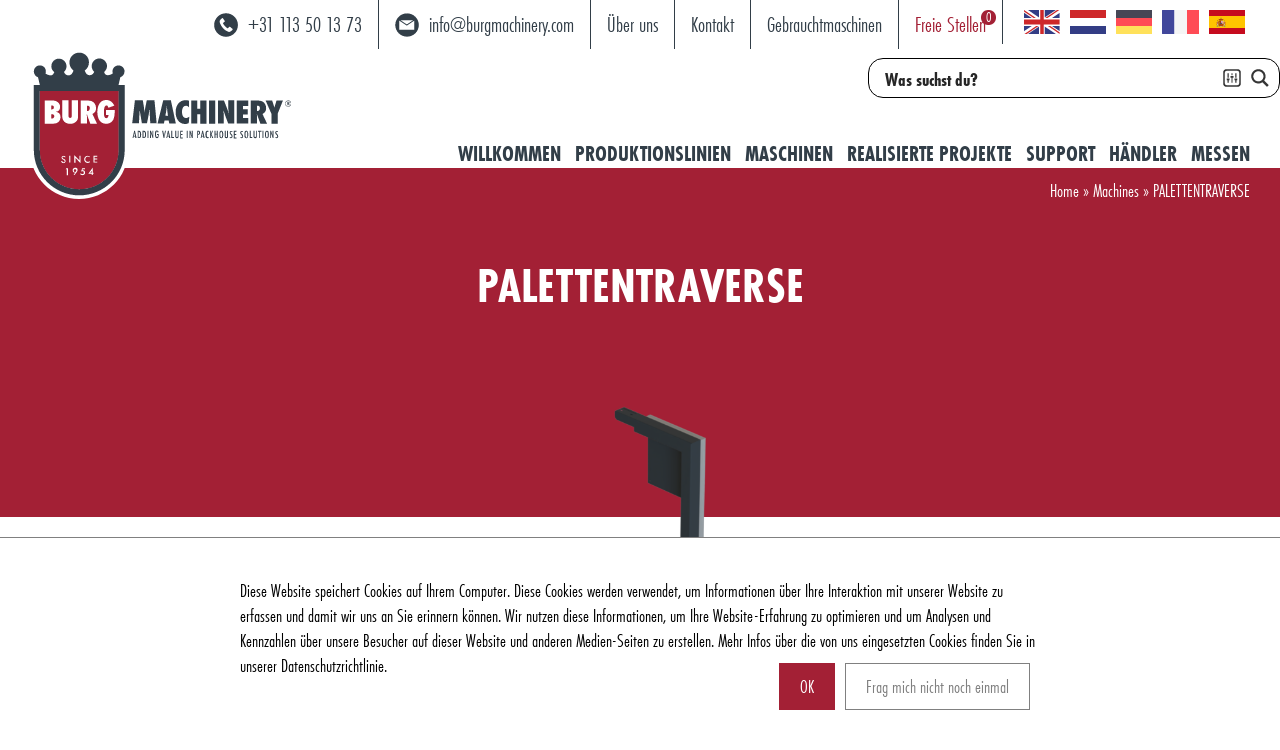

--- FILE ---
content_type: text/html; charset=UTF-8
request_url: https://www.burgmachinefabriek.nl/de/maschinen/pallet-traverse/
body_size: 25016
content:
 <!DOCTYPE html ><html lang="en" ><head><meta charset="UTF-8"><title>PALETTENTRAVERSE - Burg Machinery</title><meta http-equiv="Content-Type" content="text/html; charset=utf-8" /><meta name="viewport" content="width=device-width, initial-scale=1, maximum-scale=1" /><meta name="apple-mobile-web-app-capable" content="yes" /><link rel="stylesheet" href="https://use.typekit.net/mlb6yjq.css"><link rel="stylesheet" href="https://use.fontawesome.com/releases/v5.7.2/css/all.css" integrity="sha384-fnmOCqbTlWIlj8LyTjo7mOUStjsKC4pOpQbqyi7RrhN7udi9RwhKkMHpvLbHG9Sr" crossorigin="anonymous"><link rel="stylesheet" type="text/css" href="https://www.burgmachinefabriek.nl/wp-content/cache/autoptimize/css/autoptimize_single_b06073c5a23326dcc332b78d42c7290c.css"/><link href="https://www.burgmachinefabriek.nl/wp-content/cache/autoptimize/css/autoptimize_single_ee2d129d95276a9c661b7bf9c9cd8d59.css" rel="stylesheet" type="text/css" /> <!--<link href="https://www.burgmachinefabriek.nl/wp-content/themes/burg/css/aos.css" rel="stylesheet" type="text/css" /> --> <script src="https://kit.fontawesome.com/0bbf7b2831.js" crossorigin="anonymous"></script> <link href="https://unpkg.com/aos@2.3.1/dist/aos.css" rel="stylesheet"><link href="https://www.burgmachinefabriek.nl/wp-content/themes/burg/fancybox/jquery.fancybox.min.css" rel="stylesheet" type="text/css" /><link rel="shortcut icon" href="https://www.burgmachinefabriek.nl/wp-content/themes/burg/img/favicon.ico"/><style>#wpadminbar #wp-admin-bar-p404_free_top_button .ab-icon:before {
            content: "\f103";
            color:red;
            top: 2px;
        }</style><meta name='robots' content='index, follow, max-image-preview:large, max-snippet:-1, max-video-preview:-1' /><link rel="alternate" hreflang="es" href="https://www.burgmachinefabriek.nl/es/maquinaria/cruzadora-de-paletas-3/" /><link rel="alternate" hreflang="fr" href="https://www.burgmachinefabriek.nl/fr/machines/traversee-de-pallettes/" /><link rel="alternate" hreflang="de" href="https://www.burgmachinefabriek.nl/de/maschinen/pallet-traverse/" /><link rel="alternate" hreflang="nl" href="https://www.burgmachinefabriek.nl/machines/pallet-traverse/" /><link rel="alternate" hreflang="en" href="https://www.burgmachinefabriek.nl/en/machines/pallet-traverse/" /><link rel="alternate" hreflang="x-default" href="https://www.burgmachinefabriek.nl/machines/pallet-traverse/" /> <!-- This site is optimized with the Yoast SEO plugin v23.7 - https://yoast.com/wordpress/plugins/seo/ --><meta name="description" content="Die Traverse ist ein von Burg entwickeltes Produkt zum automatischen Transport von leeren und gefüllten Paletten." /><link rel="canonical" href="https://www.burgmachinefabriek.nl/de/maschinen/pallet-traverse/" /><meta property="og:locale" content="de_DE" /><meta property="og:type" content="article" /><meta property="og:title" content="PALETTENTRAVERSE - Burg Machinery" /><meta property="og:description" content="Die Traverse ist ein von Burg entwickeltes Produkt zum automatischen Transport von leeren und gefüllten Paletten." /><meta property="og:url" content="https://www.burgmachinefabriek.nl/de/maschinen/pallet-traverse/" /><meta property="og:site_name" content="Burg Machinery" /><meta property="article:modified_time" content="2023-04-18T14:10:58+00:00" /><meta property="og:image" content="https://www.burgmachinefabriek.nl/wp-content/uploads/2023/04/261586_Traversewagen-enkel-1.png" /><meta property="og:image:width" content="1920" /><meta property="og:image:height" content="1280" /><meta property="og:image:type" content="image/png" /><meta name="twitter:card" content="summary_large_image" /><meta name="twitter:label1" content="Geschätzte Lesezeit" /><meta name="twitter:data1" content="1 Minute" /> <script type="application/ld+json" class="yoast-schema-graph">{"@context":"https://schema.org","@graph":[{"@type":"WebPage","@id":"https://www.burgmachinefabriek.nl/de/maschinen/pallet-traverse/","url":"https://www.burgmachinefabriek.nl/de/maschinen/pallet-traverse/","name":"PALETTENTRAVERSE - Burg Machinery","isPartOf":{"@id":"https://www.burgmachinefabriek.nl/de/#website"},"primaryImageOfPage":{"@id":"https://www.burgmachinefabriek.nl/de/maschinen/pallet-traverse/#primaryimage"},"image":{"@id":"https://www.burgmachinefabriek.nl/de/maschinen/pallet-traverse/#primaryimage"},"thumbnailUrl":"https://www.burgmachinefabriek.nl/wp-content/uploads/2023/04/261586_Traversewagen-enkel-1.png","datePublished":"2023-04-18T13:51:02+00:00","dateModified":"2023-04-18T14:10:58+00:00","description":"Die Traverse ist ein von Burg entwickeltes Produkt zum automatischen Transport von leeren und gefüllten Paletten.","breadcrumb":{"@id":"https://www.burgmachinefabriek.nl/de/maschinen/pallet-traverse/#breadcrumb"},"inLanguage":"de","potentialAction":[{"@type":"ReadAction","target":["https://www.burgmachinefabriek.nl/de/maschinen/pallet-traverse/"]}]},{"@type":"ImageObject","inLanguage":"de","@id":"https://www.burgmachinefabriek.nl/de/maschinen/pallet-traverse/#primaryimage","url":"https://www.burgmachinefabriek.nl/wp-content/uploads/2023/04/261586_Traversewagen-enkel-1.png","contentUrl":"https://www.burgmachinefabriek.nl/wp-content/uploads/2023/04/261586_Traversewagen-enkel-1.png","width":1920,"height":1280},{"@type":"BreadcrumbList","@id":"https://www.burgmachinefabriek.nl/de/maschinen/pallet-traverse/#breadcrumb","itemListElement":[{"@type":"ListItem","position":1,"name":"Home","item":"https://www.burgmachinefabriek.nl/de/"},{"@type":"ListItem","position":2,"name":"Machines","item":"https://www.burgmachinefabriek.nl/de/maschinen/"},{"@type":"ListItem","position":3,"name":"PALETTENTRAVERSE"}]},{"@type":"WebSite","@id":"https://www.burgmachinefabriek.nl/de/#website","url":"https://www.burgmachinefabriek.nl/de/","name":"Burg Machinery","description":"","potentialAction":[{"@type":"SearchAction","target":{"@type":"EntryPoint","urlTemplate":"https://www.burgmachinefabriek.nl/de/?s={search_term_string}"},"query-input":{"@type":"PropertyValueSpecification","valueRequired":true,"valueName":"search_term_string"}}],"inLanguage":"de"}]}</script> <!-- / Yoast SEO plugin. --><link rel="alternate" type="application/rss+xml" title="Burg Machinery &raquo; Feed" href="https://www.burgmachinefabriek.nl/de/feed/" /><link rel='stylesheet' id='wp-block-library-css' href='https://www.burgmachinefabriek.nl/wp-includes/css/dist/block-library/style.min.css' type='text/css' media='all' /><style id='safe-svg-svg-icon-style-inline-css' type='text/css'>.safe-svg-cover{text-align:center}.safe-svg-cover .safe-svg-inside{display:inline-block;max-width:100%}.safe-svg-cover svg{height:100%;max-height:100%;max-width:100%;width:100%}</style><style id='classic-theme-styles-inline-css' type='text/css'>/*! This file is auto-generated */
.wp-block-button__link{color:#fff;background-color:#32373c;border-radius:9999px;box-shadow:none;text-decoration:none;padding:calc(.667em + 2px) calc(1.333em + 2px);font-size:1.125em}.wp-block-file__button{background:#32373c;color:#fff;text-decoration:none}</style><style id='global-styles-inline-css' type='text/css'>:root{--wp--preset--aspect-ratio--square: 1;--wp--preset--aspect-ratio--4-3: 4/3;--wp--preset--aspect-ratio--3-4: 3/4;--wp--preset--aspect-ratio--3-2: 3/2;--wp--preset--aspect-ratio--2-3: 2/3;--wp--preset--aspect-ratio--16-9: 16/9;--wp--preset--aspect-ratio--9-16: 9/16;--wp--preset--color--black: #000000;--wp--preset--color--cyan-bluish-gray: #abb8c3;--wp--preset--color--white: #ffffff;--wp--preset--color--pale-pink: #f78da7;--wp--preset--color--vivid-red: #cf2e2e;--wp--preset--color--luminous-vivid-orange: #ff6900;--wp--preset--color--luminous-vivid-amber: #fcb900;--wp--preset--color--light-green-cyan: #7bdcb5;--wp--preset--color--vivid-green-cyan: #00d084;--wp--preset--color--pale-cyan-blue: #8ed1fc;--wp--preset--color--vivid-cyan-blue: #0693e3;--wp--preset--color--vivid-purple: #9b51e0;--wp--preset--gradient--vivid-cyan-blue-to-vivid-purple: linear-gradient(135deg,rgba(6,147,227,1) 0%,rgb(155,81,224) 100%);--wp--preset--gradient--light-green-cyan-to-vivid-green-cyan: linear-gradient(135deg,rgb(122,220,180) 0%,rgb(0,208,130) 100%);--wp--preset--gradient--luminous-vivid-amber-to-luminous-vivid-orange: linear-gradient(135deg,rgba(252,185,0,1) 0%,rgba(255,105,0,1) 100%);--wp--preset--gradient--luminous-vivid-orange-to-vivid-red: linear-gradient(135deg,rgba(255,105,0,1) 0%,rgb(207,46,46) 100%);--wp--preset--gradient--very-light-gray-to-cyan-bluish-gray: linear-gradient(135deg,rgb(238,238,238) 0%,rgb(169,184,195) 100%);--wp--preset--gradient--cool-to-warm-spectrum: linear-gradient(135deg,rgb(74,234,220) 0%,rgb(151,120,209) 20%,rgb(207,42,186) 40%,rgb(238,44,130) 60%,rgb(251,105,98) 80%,rgb(254,248,76) 100%);--wp--preset--gradient--blush-light-purple: linear-gradient(135deg,rgb(255,206,236) 0%,rgb(152,150,240) 100%);--wp--preset--gradient--blush-bordeaux: linear-gradient(135deg,rgb(254,205,165) 0%,rgb(254,45,45) 50%,rgb(107,0,62) 100%);--wp--preset--gradient--luminous-dusk: linear-gradient(135deg,rgb(255,203,112) 0%,rgb(199,81,192) 50%,rgb(65,88,208) 100%);--wp--preset--gradient--pale-ocean: linear-gradient(135deg,rgb(255,245,203) 0%,rgb(182,227,212) 50%,rgb(51,167,181) 100%);--wp--preset--gradient--electric-grass: linear-gradient(135deg,rgb(202,248,128) 0%,rgb(113,206,126) 100%);--wp--preset--gradient--midnight: linear-gradient(135deg,rgb(2,3,129) 0%,rgb(40,116,252) 100%);--wp--preset--font-size--small: 13px;--wp--preset--font-size--medium: 20px;--wp--preset--font-size--large: 36px;--wp--preset--font-size--x-large: 42px;--wp--preset--spacing--20: 0.44rem;--wp--preset--spacing--30: 0.67rem;--wp--preset--spacing--40: 1rem;--wp--preset--spacing--50: 1.5rem;--wp--preset--spacing--60: 2.25rem;--wp--preset--spacing--70: 3.38rem;--wp--preset--spacing--80: 5.06rem;--wp--preset--shadow--natural: 6px 6px 9px rgba(0, 0, 0, 0.2);--wp--preset--shadow--deep: 12px 12px 50px rgba(0, 0, 0, 0.4);--wp--preset--shadow--sharp: 6px 6px 0px rgba(0, 0, 0, 0.2);--wp--preset--shadow--outlined: 6px 6px 0px -3px rgba(255, 255, 255, 1), 6px 6px rgba(0, 0, 0, 1);--wp--preset--shadow--crisp: 6px 6px 0px rgba(0, 0, 0, 1);}:where(.is-layout-flex){gap: 0.5em;}:where(.is-layout-grid){gap: 0.5em;}body .is-layout-flex{display: flex;}.is-layout-flex{flex-wrap: wrap;align-items: center;}.is-layout-flex > :is(*, div){margin: 0;}body .is-layout-grid{display: grid;}.is-layout-grid > :is(*, div){margin: 0;}:where(.wp-block-columns.is-layout-flex){gap: 2em;}:where(.wp-block-columns.is-layout-grid){gap: 2em;}:where(.wp-block-post-template.is-layout-flex){gap: 1.25em;}:where(.wp-block-post-template.is-layout-grid){gap: 1.25em;}.has-black-color{color: var(--wp--preset--color--black) !important;}.has-cyan-bluish-gray-color{color: var(--wp--preset--color--cyan-bluish-gray) !important;}.has-white-color{color: var(--wp--preset--color--white) !important;}.has-pale-pink-color{color: var(--wp--preset--color--pale-pink) !important;}.has-vivid-red-color{color: var(--wp--preset--color--vivid-red) !important;}.has-luminous-vivid-orange-color{color: var(--wp--preset--color--luminous-vivid-orange) !important;}.has-luminous-vivid-amber-color{color: var(--wp--preset--color--luminous-vivid-amber) !important;}.has-light-green-cyan-color{color: var(--wp--preset--color--light-green-cyan) !important;}.has-vivid-green-cyan-color{color: var(--wp--preset--color--vivid-green-cyan) !important;}.has-pale-cyan-blue-color{color: var(--wp--preset--color--pale-cyan-blue) !important;}.has-vivid-cyan-blue-color{color: var(--wp--preset--color--vivid-cyan-blue) !important;}.has-vivid-purple-color{color: var(--wp--preset--color--vivid-purple) !important;}.has-black-background-color{background-color: var(--wp--preset--color--black) !important;}.has-cyan-bluish-gray-background-color{background-color: var(--wp--preset--color--cyan-bluish-gray) !important;}.has-white-background-color{background-color: var(--wp--preset--color--white) !important;}.has-pale-pink-background-color{background-color: var(--wp--preset--color--pale-pink) !important;}.has-vivid-red-background-color{background-color: var(--wp--preset--color--vivid-red) !important;}.has-luminous-vivid-orange-background-color{background-color: var(--wp--preset--color--luminous-vivid-orange) !important;}.has-luminous-vivid-amber-background-color{background-color: var(--wp--preset--color--luminous-vivid-amber) !important;}.has-light-green-cyan-background-color{background-color: var(--wp--preset--color--light-green-cyan) !important;}.has-vivid-green-cyan-background-color{background-color: var(--wp--preset--color--vivid-green-cyan) !important;}.has-pale-cyan-blue-background-color{background-color: var(--wp--preset--color--pale-cyan-blue) !important;}.has-vivid-cyan-blue-background-color{background-color: var(--wp--preset--color--vivid-cyan-blue) !important;}.has-vivid-purple-background-color{background-color: var(--wp--preset--color--vivid-purple) !important;}.has-black-border-color{border-color: var(--wp--preset--color--black) !important;}.has-cyan-bluish-gray-border-color{border-color: var(--wp--preset--color--cyan-bluish-gray) !important;}.has-white-border-color{border-color: var(--wp--preset--color--white) !important;}.has-pale-pink-border-color{border-color: var(--wp--preset--color--pale-pink) !important;}.has-vivid-red-border-color{border-color: var(--wp--preset--color--vivid-red) !important;}.has-luminous-vivid-orange-border-color{border-color: var(--wp--preset--color--luminous-vivid-orange) !important;}.has-luminous-vivid-amber-border-color{border-color: var(--wp--preset--color--luminous-vivid-amber) !important;}.has-light-green-cyan-border-color{border-color: var(--wp--preset--color--light-green-cyan) !important;}.has-vivid-green-cyan-border-color{border-color: var(--wp--preset--color--vivid-green-cyan) !important;}.has-pale-cyan-blue-border-color{border-color: var(--wp--preset--color--pale-cyan-blue) !important;}.has-vivid-cyan-blue-border-color{border-color: var(--wp--preset--color--vivid-cyan-blue) !important;}.has-vivid-purple-border-color{border-color: var(--wp--preset--color--vivid-purple) !important;}.has-vivid-cyan-blue-to-vivid-purple-gradient-background{background: var(--wp--preset--gradient--vivid-cyan-blue-to-vivid-purple) !important;}.has-light-green-cyan-to-vivid-green-cyan-gradient-background{background: var(--wp--preset--gradient--light-green-cyan-to-vivid-green-cyan) !important;}.has-luminous-vivid-amber-to-luminous-vivid-orange-gradient-background{background: var(--wp--preset--gradient--luminous-vivid-amber-to-luminous-vivid-orange) !important;}.has-luminous-vivid-orange-to-vivid-red-gradient-background{background: var(--wp--preset--gradient--luminous-vivid-orange-to-vivid-red) !important;}.has-very-light-gray-to-cyan-bluish-gray-gradient-background{background: var(--wp--preset--gradient--very-light-gray-to-cyan-bluish-gray) !important;}.has-cool-to-warm-spectrum-gradient-background{background: var(--wp--preset--gradient--cool-to-warm-spectrum) !important;}.has-blush-light-purple-gradient-background{background: var(--wp--preset--gradient--blush-light-purple) !important;}.has-blush-bordeaux-gradient-background{background: var(--wp--preset--gradient--blush-bordeaux) !important;}.has-luminous-dusk-gradient-background{background: var(--wp--preset--gradient--luminous-dusk) !important;}.has-pale-ocean-gradient-background{background: var(--wp--preset--gradient--pale-ocean) !important;}.has-electric-grass-gradient-background{background: var(--wp--preset--gradient--electric-grass) !important;}.has-midnight-gradient-background{background: var(--wp--preset--gradient--midnight) !important;}.has-small-font-size{font-size: var(--wp--preset--font-size--small) !important;}.has-medium-font-size{font-size: var(--wp--preset--font-size--medium) !important;}.has-large-font-size{font-size: var(--wp--preset--font-size--large) !important;}.has-x-large-font-size{font-size: var(--wp--preset--font-size--x-large) !important;}
:where(.wp-block-post-template.is-layout-flex){gap: 1.25em;}:where(.wp-block-post-template.is-layout-grid){gap: 1.25em;}
:where(.wp-block-columns.is-layout-flex){gap: 2em;}:where(.wp-block-columns.is-layout-grid){gap: 2em;}
:root :where(.wp-block-pullquote){font-size: 1.5em;line-height: 1.6;}</style><link rel='stylesheet' id='dnd-upload-cf7-css' href='https://www.burgmachinefabriek.nl/wp-content/cache/autoptimize/css/autoptimize_single_8d517df24eb8309c995b98404b5845f6.css' type='text/css' media='all' /><link rel='stylesheet' id='contact-form-7-css' href='https://www.burgmachinefabriek.nl/wp-content/cache/autoptimize/css/autoptimize_single_3fd2afa98866679439097f4ab102fe0a.css' type='text/css' media='all' /><link rel='stylesheet' id='page-list-style-css' href='https://www.burgmachinefabriek.nl/wp-content/cache/autoptimize/css/autoptimize_single_bff2e89a69300eb0dad6e5f27f0d7b43.css' type='text/css' media='all' /><link rel='stylesheet' id='wpcf7-redirect-script-frontend-css' href='https://www.burgmachinefabriek.nl/wp-content/plugins/wpcf7-redirect/build/css/wpcf7-redirect-frontend.min.css' type='text/css' media='all' /> <script type="text/javascript" id="wpml-cookie-js-extra">/* <![CDATA[ */
var wpml_cookies = {"wp-wpml_current_language":{"value":"de","expires":1,"path":"\/"}};
var wpml_cookies = {"wp-wpml_current_language":{"value":"de","expires":1,"path":"\/"}};
/* ]]> */</script> <script type="text/javascript" src="https://www.burgmachinefabriek.nl/wp-content/plugins/sitepress-multilingual-cms/res/js/cookies/language-cookie.js" id="wpml-cookie-js" defer="defer" data-wp-strategy="defer"></script> <script type="text/javascript" src="https://www.burgmachinefabriek.nl/wp-includes/js/jquery/jquery.min.js" id="jquery-core-js"></script> <script type="text/javascript" src="https://www.burgmachinefabriek.nl/wp-includes/js/jquery/jquery-migrate.min.js" id="jquery-migrate-js"></script> <link rel="https://api.w.org/" href="https://www.burgmachinefabriek.nl/de/wp-json/" /><link rel="EditURI" type="application/rsd+xml" title="RSD" href="https://www.burgmachinefabriek.nl/xmlrpc.php?rsd" /><meta name="generator" content="WordPress 6.6.4" /><link rel='shortlink' href='https://www.burgmachinefabriek.nl/de/?p=17090' /><link rel="alternate" title="oEmbed (JSON)" type="application/json+oembed" href="https://www.burgmachinefabriek.nl/de/wp-json/oembed/1.0/embed?url=https%3A%2F%2Fwww.burgmachinefabriek.nl%2Fde%2Fmaschinen%2Fpallet-traverse%2F" /><link rel="alternate" title="oEmbed (XML)" type="text/xml+oembed" href="https://www.burgmachinefabriek.nl/de/wp-json/oembed/1.0/embed?url=https%3A%2F%2Fwww.burgmachinefabriek.nl%2Fde%2Fmaschinen%2Fpallet-traverse%2F&#038;format=xml" /><meta name="generator" content="WPML ver:4.6.13 stt:37,1,4,3,2;" /> <script>(function(h,o,t,j,a,r){
			h.hj=h.hj||function(){(h.hj.q=h.hj.q||[]).push(arguments)};
			h._hjSettings={hjid:2413636,hjsv:5};
			a=o.getElementsByTagName('head')[0];
			r=o.createElement('script');r.async=1;
			r.src=t+h._hjSettings.hjid+j+h._hjSettings.hjsv;
			a.appendChild(r);
		})(window,document,'//static.hotjar.com/c/hotjar-','.js?sv=');</script> <link rel="icon" href="https://www.burgmachinefabriek.nl/wp-content/uploads/2020/12/cropped-burg_fav-32x32.png" sizes="32x32" /><link rel="icon" href="https://www.burgmachinefabriek.nl/wp-content/uploads/2020/12/cropped-burg_fav-192x192.png" sizes="192x192" /><link rel="apple-touch-icon" href="https://www.burgmachinefabriek.nl/wp-content/uploads/2020/12/cropped-burg_fav-180x180.png" /><meta name="msapplication-TileImage" content="https://www.burgmachinefabriek.nl/wp-content/uploads/2020/12/cropped-burg_fav-270x270.png" /> <script>(function(i,s,o,g,r,a,m){i['GoogleAnalyticsObject']=r;i[r]=i[r]||function(){
	  (i[r].q=i[r].q||[]).push(arguments)},i[r].l=1*new Date();a=s.createElement(o),
	  m=s.getElementsByTagName(o)[0];a.async=1;a.src=g;m.parentNode.insertBefore(a,m)
	  })(window,document,'script','https://www.google-analytics.com/analytics.js','ga');

	  ga('create', 'UA-18486312-1', 'auto');
	  ga('set', 'anonymizeIp', true);
	  ga('send', 'pageview');</script> <!-- Start cookieyes banner --> <script id="cookieyes" type="text/javascript" src="https://cdn-cookieyes.com/client_data/337b7786ff669a1662323489/script.js"></script> <!-- End cookieyes banner --><link rel="stylesheet" id="asp-basic" href="https://www.burgmachinefabriek.nl/wp-content/cache/asp/style.basic-ho-is-po-no-da-au-co-au-ga-se-is.css?mq=0DUXQT" media="all" /><style id='asp-instance-1'>div[id*='ajaxsearchpro1_'] div.asp_loader,div[id*='ajaxsearchpro1_'] div.asp_loader *{box-sizing:border-box !important;margin:0;padding:0;box-shadow:none}div[id*='ajaxsearchpro1_'] div.asp_loader{box-sizing:border-box;display:flex;flex:0 1 auto;flex-direction:column;flex-grow:0;flex-shrink:0;flex-basis:28px;max-width:100%;max-height:100%;align-items:center;justify-content:center}div[id*='ajaxsearchpro1_'] div.asp_loader-inner{width:100%;margin:0 auto;text-align:center;height:100%}@-webkit-keyframes rotate-simple{0%{-webkit-transform:rotate(0deg);transform:rotate(0deg)}50%{-webkit-transform:rotate(180deg);transform:rotate(180deg)}100%{-webkit-transform:rotate(360deg);transform:rotate(360deg)}}@keyframes rotate-simple{0%{-webkit-transform:rotate(0deg);transform:rotate(0deg)}50%{-webkit-transform:rotate(180deg);transform:rotate(180deg)}100%{-webkit-transform:rotate(360deg);transform:rotate(360deg)}}div[id*='ajaxsearchpro1_'] div.asp_simple-circle{margin:0;height:100%;width:100%;animation:rotate-simple 0.8s infinite linear;-webkit-animation:rotate-simple 0.8s infinite linear;border:4px solid rgba(0,0,0,1);;border-right-color:transparent;border-radius:50%;box-sizing:border-box}div[id*='ajaxsearchprores1_'] .asp_res_loader div.asp_loader,div[id*='ajaxsearchprores1_'] .asp_res_loader div.asp_loader *{box-sizing:border-box !important;margin:0;padding:0;box-shadow:none}div[id*='ajaxsearchprores1_'] .asp_res_loader div.asp_loader{box-sizing:border-box;display:flex;flex:0 1 auto;flex-direction:column;flex-grow:0;flex-shrink:0;flex-basis:28px;max-width:100%;max-height:100%;align-items:center;justify-content:center}div[id*='ajaxsearchprores1_'] .asp_res_loader div.asp_loader-inner{width:100%;margin:0 auto;text-align:center;height:100%}@-webkit-keyframes rotate-simple{0%{-webkit-transform:rotate(0deg);transform:rotate(0deg)}50%{-webkit-transform:rotate(180deg);transform:rotate(180deg)}100%{-webkit-transform:rotate(360deg);transform:rotate(360deg)}}@keyframes rotate-simple{0%{-webkit-transform:rotate(0deg);transform:rotate(0deg)}50%{-webkit-transform:rotate(180deg);transform:rotate(180deg)}100%{-webkit-transform:rotate(360deg);transform:rotate(360deg)}}div[id*='ajaxsearchprores1_'] .asp_res_loader div.asp_simple-circle{margin:0;height:100%;width:100%;animation:rotate-simple 0.8s infinite linear;-webkit-animation:rotate-simple 0.8s infinite linear;border:4px solid rgba(0,0,0,1);;border-right-color:transparent;border-radius:50%;box-sizing:border-box}#ajaxsearchpro1_1 div.asp_loader,#ajaxsearchpro1_2 div.asp_loader,#ajaxsearchpro1_1 div.asp_loader *,#ajaxsearchpro1_2 div.asp_loader *{box-sizing:border-box !important;margin:0;padding:0;box-shadow:none}#ajaxsearchpro1_1 div.asp_loader,#ajaxsearchpro1_2 div.asp_loader{box-sizing:border-box;display:flex;flex:0 1 auto;flex-direction:column;flex-grow:0;flex-shrink:0;flex-basis:28px;max-width:100%;max-height:100%;align-items:center;justify-content:center}#ajaxsearchpro1_1 div.asp_loader-inner,#ajaxsearchpro1_2 div.asp_loader-inner{width:100%;margin:0 auto;text-align:center;height:100%}@-webkit-keyframes rotate-simple{0%{-webkit-transform:rotate(0deg);transform:rotate(0deg)}50%{-webkit-transform:rotate(180deg);transform:rotate(180deg)}100%{-webkit-transform:rotate(360deg);transform:rotate(360deg)}}@keyframes rotate-simple{0%{-webkit-transform:rotate(0deg);transform:rotate(0deg)}50%{-webkit-transform:rotate(180deg);transform:rotate(180deg)}100%{-webkit-transform:rotate(360deg);transform:rotate(360deg)}}#ajaxsearchpro1_1 div.asp_simple-circle,#ajaxsearchpro1_2 div.asp_simple-circle{margin:0;height:100%;width:100%;animation:rotate-simple 0.8s infinite linear;-webkit-animation:rotate-simple 0.8s infinite linear;border:4px solid rgba(0,0,0,1);;border-right-color:transparent;border-radius:50%;box-sizing:border-box}@-webkit-keyframes asp_an_fadeInDown{0%{opacity:0;-webkit-transform:translateY(-20px)}100%{opacity:1;-webkit-transform:translateY(0)}}@keyframes asp_an_fadeInDown{0%{opacity:0;transform:translateY(-20px)}100%{opacity:1;transform:translateY(0)}}.asp_an_fadeInDown{-webkit-animation-name:asp_an_fadeInDown;animation-name:asp_an_fadeInDown}div.asp_r.asp_r_1,div.asp_r.asp_r_1 *,div.asp_m.asp_m_1,div.asp_m.asp_m_1 *,div.asp_s.asp_s_1,div.asp_s.asp_s_1 *{-webkit-box-sizing:content-box;-moz-box-sizing:content-box;-ms-box-sizing:content-box;-o-box-sizing:content-box;box-sizing:content-box;border:0;border-radius:0;text-transform:none;text-shadow:none;box-shadow:none;text-decoration:none;text-align:left;letter-spacing:normal}div.asp_r.asp_r_1,div.asp_m.asp_m_1,div.asp_s.asp_s_1{-webkit-box-sizing:border-box;-moz-box-sizing:border-box;-ms-box-sizing:border-box;-o-box-sizing:border-box;box-sizing:border-box}div.asp_r.asp_r_1,div.asp_r.asp_r_1 *,div.asp_m.asp_m_1,div.asp_m.asp_m_1 *,div.asp_s.asp_s_1,div.asp_s.asp_s_1 *{padding:0;margin:0}.wpdreams_clear{clear:both}.asp_w_container_1{width:100%}#ajaxsearchpro1_1,#ajaxsearchpro1_2,div.asp_m.asp_m_1{width:100%;height:auto;max-height:none;border-radius:5px;background:#d1eaff;margin-top:0;margin-bottom:0;background-image:-moz-radial-gradient(center,ellipse cover,rgb(255,255,255),rgb(255,255,255));background-image:-webkit-gradient(radial,center center,0px,center center,100%,rgb(255,255,255),rgb(255,255,255));background-image:-webkit-radial-gradient(center,ellipse cover,rgb(255,255,255),rgb(255,255,255));background-image:-o-radial-gradient(center,ellipse cover,rgb(255,255,255),rgb(255,255,255));background-image:-ms-radial-gradient(center,ellipse cover,rgb(255,255,255),rgb(255,255,255));background-image:radial-gradient(ellipse at center,rgb(255,255,255),rgb(255,255,255));overflow:hidden;border:1px none rgb(0,0,0);border-radius:0;box-shadow:0 1px 0 0 #e4e4e4}#ajaxsearchpro1_1 .probox,#ajaxsearchpro1_2 .probox,div.asp_m.asp_m_1 .probox{margin:0;height:28px;background:transparent;border:0 none rgb(255,255,255);border-radius:0;box-shadow:none}p[id*=asp-try-1]{color:rgb(85,85,85) !important;display:block}div.asp_main_container+[id*=asp-try-1]{width:100%}p[id*=asp-try-1] a{color:rgb(255,181,86) !important}p[id*=asp-try-1] a:after{color:rgb(85,85,85) !important;display:inline;content:','}p[id*=asp-try-1] a:last-child:after{display:none}#ajaxsearchpro1_1 .probox .proinput,#ajaxsearchpro1_2 .probox .proinput,div.asp_m.asp_m_1 .probox .proinput{font-weight:bold;font-family:inherit;color:rgb(0,0,0);font-size:19px;line-height:15px;text-shadow:none;line-height:normal;flex-grow:1;order:5;-webkit-flex-grow:1;-webkit-order:5}#ajaxsearchpro1_1 .probox .proinput input.orig,#ajaxsearchpro1_2 .probox .proinput input.orig,div.asp_m.asp_m_1 .probox .proinput input.orig{font-weight:bold;font-family:inherit;color:rgb(0,0,0);font-size:19px;line-height:15px;text-shadow:none;line-height:normal;border:0;box-shadow:none;height:28px;position:relative;z-index:2;padding:0 !important;padding-top:2px !important;margin:-1px 0 0 -4px !important;width:100%;background:transparent !important}#ajaxsearchpro1_1 .probox .proinput input.autocomplete,#ajaxsearchpro1_2 .probox .proinput input.autocomplete,div.asp_m.asp_m_1 .probox .proinput input.autocomplete{font-weight:bold;font-family:inherit;color:rgb(0,0,0);font-size:19px;line-height:15px;text-shadow:none;line-height:normal;opacity:0.25;height:28px;display:block;position:relative;z-index:1;padding:0 !important;margin:-1px 0 0 -4px !important;margin-top:-28px !important;width:100%;background:transparent !important}.rtl #ajaxsearchpro1_1 .probox .proinput input.orig,.rtl #ajaxsearchpro1_2 .probox .proinput input.orig,.rtl #ajaxsearchpro1_1 .probox .proinput input.autocomplete,.rtl #ajaxsearchpro1_2 .probox .proinput input.autocomplete,.rtl div.asp_m.asp_m_1 .probox .proinput input.orig,.rtl div.asp_m.asp_m_1 .probox .proinput input.autocomplete{font-weight:bold;font-family:inherit;color:rgb(0,0,0);font-size:19px;line-height:15px;text-shadow:none;line-height:normal;direction:rtl;text-align:right}.rtl #ajaxsearchpro1_1 .probox .proinput,.rtl #ajaxsearchpro1_2 .probox .proinput,.rtl div.asp_m.asp_m_1 .probox .proinput{margin-right:2px}.rtl #ajaxsearchpro1_1 .probox .proloading,.rtl #ajaxsearchpro1_1 .probox .proclose,.rtl #ajaxsearchpro1_2 .probox .proloading,.rtl #ajaxsearchpro1_2 .probox .proclose,.rtl div.asp_m.asp_m_1 .probox .proloading,.rtl div.asp_m.asp_m_1 .probox .proclose{order:3}div.asp_m.asp_m_1 .probox .proinput input.orig::-webkit-input-placeholder{font-weight:bold;font-family:inherit;color:rgb(0,0,0);font-size:19px;text-shadow:none;opacity:0.85}div.asp_m.asp_m_1 .probox .proinput input.orig::-moz-placeholder{font-weight:bold;font-family:inherit;color:rgb(0,0,0);font-size:19px;text-shadow:none;opacity:0.85}div.asp_m.asp_m_1 .probox .proinput input.orig:-ms-input-placeholder{font-weight:bold;font-family:inherit;color:rgb(0,0,0);font-size:19px;text-shadow:none;opacity:0.85}div.asp_m.asp_m_1 .probox .proinput input.orig:-moz-placeholder{font-weight:bold;font-family:inherit;color:rgb(0,0,0);font-size:19px;text-shadow:none;opacity:0.85;line-height:normal !important}#ajaxsearchpro1_1 .probox .proinput input.autocomplete,#ajaxsearchpro1_2 .probox .proinput input.autocomplete,div.asp_m.asp_m_1 .probox .proinput input.autocomplete{font-weight:bold;font-family:inherit;color:rgb(0,0,0);font-size:19px;line-height:15px;text-shadow:none;line-height:normal;border:0;box-shadow:none}#ajaxsearchpro1_1 .probox .proloading,#ajaxsearchpro1_1 .probox .proclose,#ajaxsearchpro1_1 .probox .promagnifier,#ajaxsearchpro1_1 .probox .prosettings,#ajaxsearchpro1_2 .probox .proloading,#ajaxsearchpro1_2 .probox .proclose,#ajaxsearchpro1_2 .probox .promagnifier,#ajaxsearchpro1_2 .probox .prosettings,div.asp_m.asp_m_1 .probox .proloading,div.asp_m.asp_m_1 .probox .proclose,div.asp_m.asp_m_1 .probox .promagnifier,div.asp_m.asp_m_1 .probox .prosettings{width:28px;height:28px;flex:0 0 28px;flex-grow:0;order:7;-webkit-flex:0 0 28px;-webkit-flex-grow:0;-webkit-order:7}#ajaxsearchpro1_1 .probox .proclose svg,#ajaxsearchpro1_2 .probox .proclose svg,div.asp_m.asp_m_1 .probox .proclose svg{fill:rgb(254,254,254);background:rgb(51,51,51);box-shadow:0 0 0 2px rgba(255,255,255,0.9)}#ajaxsearchpro1_1 .probox .proloading,#ajaxsearchpro1_2 .probox .proloading,div.asp_m.asp_m_1 .probox .proloading{width:28px;height:28px;min-width:28px;min-height:28px;max-width:28px;max-height:28px}#ajaxsearchpro1_1 .probox .proloading .asp_loader,#ajaxsearchpro1_2 .probox .proloading .asp_loader,div.asp_m.asp_m_1 .probox .proloading .asp_loader{width:24px;height:24px;min-width:24px;min-height:24px;max-width:24px;max-height:24px}#ajaxsearchpro1_1 .probox .promagnifier,#ajaxsearchpro1_2 .probox .promagnifier,div.asp_m.asp_m_1 .probox .promagnifier{width:auto;height:28px;flex:0 0 auto;order:7;-webkit-flex:0 0 auto;-webkit-order:7}div.asp_m.asp_m_1 .probox .promagnifier:focus-visible{outline:black outset}#ajaxsearchpro1_1 .probox .promagnifier div.innericon,#ajaxsearchpro1_2 .probox .promagnifier div.innericon,div.asp_m.asp_m_1 .probox .promagnifier div.innericon{width:28px;height:28px;float:right}#ajaxsearchpro1_1 .probox .promagnifier div.asp_text_button,#ajaxsearchpro1_2 .probox .promagnifier div.asp_text_button,div.asp_m.asp_m_1 .probox .promagnifier div.asp_text_button{width:auto;height:28px;float:right;margin:0;padding:0 10px 0 2px;font-weight:normal;font-family:"Open Sans";color:rgba(51,51,51,1);font-size:15px;line-height:normal;text-shadow:none;line-height:28px}#ajaxsearchpro1_1 .probox .promagnifier .innericon svg,#ajaxsearchpro1_2 .probox .promagnifier .innericon svg,div.asp_m.asp_m_1 .probox .promagnifier .innericon svg{fill:rgb(54,54,54)}#ajaxsearchpro1_1 .probox .prosettings .innericon svg,#ajaxsearchpro1_2 .probox .prosettings .innericon svg,div.asp_m.asp_m_1 .probox .prosettings .innericon svg{fill:rgb(54,54,54)}#ajaxsearchpro1_1 .probox .promagnifier,#ajaxsearchpro1_2 .probox .promagnifier,div.asp_m.asp_m_1 .probox .promagnifier{width:28px;height:28px;background:transparent;background-position:center center;background-repeat:no-repeat;order:11;-webkit-order:11;float:right;border:0 solid rgb(255,255,255);border-radius:0;box-shadow:-1px 1px 0 0 rgba(255,255,255,0.64) inset;cursor:pointer;background-size:100% 100%;background-position:center center;background-repeat:no-repeat;cursor:pointer}#ajaxsearchpro1_1 .probox .prosettings,#ajaxsearchpro1_2 .probox .prosettings,div.asp_m.asp_m_1 .probox .prosettings{width:28px;height:28px;background:transparent;background-position:center center;background-repeat:no-repeat;order:10;-webkit-order:10;float:right;border:0 solid rgb(255,255,255);border-radius:0;box-shadow:0 1px 0 0 rgba(255,255,255,0.64) inset;cursor:pointer;background-size:100% 100%;align-self:flex-end}#ajaxsearchprores1_1,#ajaxsearchprores1_2,div.asp_r.asp_r_1{position:absolute;z-index:11000;width:auto;margin:12px 0 0 0}#ajaxsearchprores1_1 .results .asp_nores .asp_keyword,#ajaxsearchprores1_2 .results .asp_nores .asp_keyword,div.asp_r.asp_r_1 .results .asp_nores .asp_keyword{padding:0 6px;cursor:pointer;font-weight:normal;font-family:"futura-pt-condensed";color:rgb(74,74,74);font-size:19px;line-height:1.35em;text-shadow:none;font-weight:bold}#ajaxsearchprores1_1 .asp_results_top,#ajaxsearchprores1_2 .asp_results_top,div.asp_r.asp_r_1 .asp_results_top{background:rgb(255,255,255);border:1px none rgb(81,81,81);border-radius:0;padding:6px 12px 6px 12px;margin:0 0 4px 0;text-align:center;font-weight:normal;font-family:"Open Sans";color:rgb(81,81,81);font-size:13px;line-height:16px;text-shadow:none}#ajaxsearchprores1_1 .results .item,#ajaxsearchprores1_2 .results .item,div.asp_r.asp_r_1 .results .item{height:auto;background:rgb(255,255,255)}#ajaxsearchprores1_1 .results .item.hovered,#ajaxsearchprores1_2 .results .item.hovered,div.asp_r.asp_r_1 .results .item.hovered{background-image:-moz-radial-gradient(center,ellipse cover,rgb(244,244,244),rgb(246,246,246));background-image:-webkit-gradient(radial,center center,0px,center center,100%,rgb(244,244,244),rgb(246,246,246));background-image:-webkit-radial-gradient(center,ellipse cover,rgb(244,244,244),rgb(246,246,246));background-image:-o-radial-gradient(center,ellipse cover,rgb(244,244,244),rgb(246,246,246));background-image:-ms-radial-gradient(center,ellipse cover,rgb(244,244,244),rgb(246,246,246));background-image:radial-gradient(ellipse at center,rgb(244,244,244),rgb(246,246,246))}#ajaxsearchprores1_1 .results .item .asp_image,#ajaxsearchprores1_2 .results .item .asp_image,div.asp_r.asp_r_1 .results .item .asp_image{background-size:cover;background-repeat:no-repeat}#ajaxsearchprores1_1 .results .item .asp_item_overlay_img,#ajaxsearchprores1_2 .results .item .asp_item_overlay_img,div.asp_r.asp_r_1 .results .item .asp_item_overlay_img{background-size:cover;background-repeat:no-repeat}#ajaxsearchprores1_1 .results .item .asp_content,#ajaxsearchprores1_2 .results .item .asp_content,div.asp_r.asp_r_1 .results .item .asp_content{overflow:hidden;background:transparent;margin:0;padding:0 10px}#ajaxsearchprores1_1 .results .item .asp_content h3,#ajaxsearchprores1_2 .results .item .asp_content h3,div.asp_r.asp_r_1 .results .item .asp_content h3{margin:0;padding:0;display:inline-block;line-height:inherit;font-weight:bold;font-family:"futura-pt-condensed";color:rgba(163,32,53,1);font-size:19px;line-height:1.55em;text-shadow:none}#ajaxsearchprores1_1 .results .item .asp_content h3 a,#ajaxsearchprores1_2 .results .item .asp_content h3 a,div.asp_r.asp_r_1 .results .item .asp_content h3 a{margin:0;padding:0;line-height:inherit;display:block;font-weight:bold;font-family:"futura-pt-condensed";color:rgba(163,32,53,1);font-size:19px;line-height:1.55em;text-shadow:none}#ajaxsearchprores1_1 .results .item .asp_content h3 a:hover,#ajaxsearchprores1_2 .results .item .asp_content h3 a:hover,div.asp_r.asp_r_1 .results .item .asp_content h3 a:hover{font-weight:bold;font-family:"futura-pt-condensed";color:rgba(163,32,53,1);font-size:19px;line-height:1.55em;text-shadow:none}#ajaxsearchprores1_1 .results .item div.etc,#ajaxsearchprores1_2 .results .item div.etc,div.asp_r.asp_r_1 .results .item div.etc{padding:0;font-size:13px;line-height:1.3em;margin-bottom:6px}#ajaxsearchprores1_1 .results .item .etc .asp_author,#ajaxsearchprores1_2 .results .item .etc .asp_author,div.asp_r.asp_r_1 .results .item .etc .asp_author{padding:0;font-weight:normal;font-family:"futura-pt-condensed";color:rgb(161,161,161);font-size:19px;line-height:13px;text-shadow:none}#ajaxsearchprores1_1 .results .item .etc .asp_date,#ajaxsearchprores1_2 .results .item .etc .asp_date,div.asp_r.asp_r_1 .results .item .etc .asp_date{margin:0 0 0 10px;padding:0;font-weight:normal;font-family:"futura-pt-condensed";color:rgb(173,173,173);font-size:19px;line-height:15px;text-shadow:none}#ajaxsearchprores1_1 .results .item div.asp_content,#ajaxsearchprores1_2 .results .item div.asp_content,div.asp_r.asp_r_1 .results .item div.asp_content{margin:0;padding:0;font-weight:normal;font-family:"futura-pt-condensed";color:rgb(74,74,74);font-size:19px;line-height:1.35em;text-shadow:none}#ajaxsearchprores1_1 span.highlighted,#ajaxsearchprores1_2 span.highlighted,div.asp_r.asp_r_1 span.highlighted{font-weight:bold;color:rgba(217,49,43,1);background-color:rgba(238,238,238,1)}#ajaxsearchprores1_1 p.showmore,#ajaxsearchprores1_2 p.showmore,div.asp_r.asp_r_1 p.showmore{text-align:center;margin:5px 0 0;font-weight:normal;font-family:"futura-pt-condensed";color:rgb(163,32,53);font-size:19px;line-height:15px;text-shadow:none}#ajaxsearchprores1_1 p.showmore a,#ajaxsearchprores1_2 p.showmore a,div.asp_r.asp_r_1 p.showmore a{font-weight:normal;font-family:"futura-pt-condensed";color:rgb(163,32,53);font-size:19px;line-height:15px;text-shadow:none;padding:10px 5px;margin:0 auto;background:rgba(255,255,255,1);display:block;text-align:center}#ajaxsearchprores1_1 .asp_res_loader,#ajaxsearchprores1_2 .asp_res_loader,div.asp_r.asp_r_1 .asp_res_loader{background:rgb(255,255,255);height:200px;padding:10px}#ajaxsearchprores1_1.isotopic .asp_res_loader,#ajaxsearchprores1_2.isotopic .asp_res_loader,div.asp_r.asp_r_1.isotopic .asp_res_loader{background:rgba(255,255,255,0);}#ajaxsearchprores1_1 .asp_res_loader .asp_loader,#ajaxsearchprores1_2 .asp_res_loader .asp_loader,div.asp_r.asp_r_1 .asp_res_loader .asp_loader{height:200px;width:200px;margin:0 auto}div.asp_s.asp_s_1.searchsettings,div.asp_s.asp_s_1.searchsettings,div.asp_s.asp_s_1.searchsettings{direction:ltr;padding:0;background-image:-webkit-linear-gradient(185deg,rgb(255,255,255),rgb(255,255,255));background-image:-moz-linear-gradient(185deg,rgb(255,255,255),rgb(255,255,255));background-image:-o-linear-gradient(185deg,rgb(255,255,255),rgb(255,255,255));background-image:-ms-linear-gradient(185deg,rgb(255,255,255) 0,rgb(255,255,255) 100%);background-image:linear-gradient(185deg,rgb(255,255,255),rgb(255,255,255));box-shadow:0 0 0 1px rgb(181,181,181) inset;;max-width:208px;z-index:2}div.asp_s.asp_s_1.searchsettings.asp_s,div.asp_s.asp_s_1.searchsettings.asp_s,div.asp_s.asp_s_1.searchsettings.asp_s{z-index:11001}#ajaxsearchprobsettings1_1.searchsettings,#ajaxsearchprobsettings1_2.searchsettings,div.asp_sb.asp_sb_1.searchsettings{max-width:none}div.asp_s.asp_s_1.searchsettings form,div.asp_s.asp_s_1.searchsettings form,div.asp_s.asp_s_1.searchsettings form{display:flex}div.asp_sb.asp_sb_1.searchsettings form,div.asp_sb.asp_sb_1.searchsettings form,div.asp_sb.asp_sb_1.searchsettings form{display:flex}#ajaxsearchprosettings1_1.searchsettings div.asp_option_label,#ajaxsearchprosettings1_2.searchsettings div.asp_option_label,#ajaxsearchprosettings1_1.searchsettings .asp_label,#ajaxsearchprosettings1_2.searchsettings .asp_label,div.asp_s.asp_s_1.searchsettings div.asp_option_label,div.asp_s.asp_s_1.searchsettings .asp_label{font-weight:normal;font-family:"futura-pt-condensed";color:rgb(43,43,43);font-size:19px;line-height:15px;text-shadow:none}#ajaxsearchprosettings1_1.searchsettings .asp_option_inner .asp_option_checkbox,#ajaxsearchprosettings1_2.searchsettings .asp_option_inner .asp_option_checkbox,div.asp_sb.asp_sb_1.searchsettings .asp_option_inner .asp_option_checkbox,div.asp_s.asp_s_1.searchsettings .asp_option_inner .asp_option_checkbox{background-image:-webkit-linear-gradient(180deg,rgb(34,34,34),rgb(69,72,77));background-image:-moz-linear-gradient(180deg,rgb(34,34,34),rgb(69,72,77));background-image:-o-linear-gradient(180deg,rgb(34,34,34),rgb(69,72,77));background-image:-ms-linear-gradient(180deg,rgb(34,34,34) 0,rgb(69,72,77) 100%);background-image:linear-gradient(180deg,rgb(34,34,34),rgb(69,72,77))}#ajaxsearchprosettings1_1.searchsettings .asp_option_inner .asp_option_checkbox:after,#ajaxsearchprosettings1_2.searchsettings .asp_option_inner .asp_option_checkbox:after,#ajaxsearchprobsettings1_1.searchsettings .asp_option_inner .asp_option_checkbox:after,#ajaxsearchprobsettings1_2.searchsettings .asp_option_inner .asp_option_checkbox:after,div.asp_sb.asp_sb_1.searchsettings .asp_option_inner .asp_option_checkbox:after,div.asp_s.asp_s_1.searchsettings .asp_option_inner .asp_option_checkbox:after{font-family:'asppsicons2';border:none;content:"\e800";display:block;position:absolute;top:0;left:0;font-size:11px;color:rgb(255,255,255);margin:1px 0 0 0 !important;line-height:17px;text-align:center;text-decoration:none;text-shadow:none}div.asp_sb.asp_sb_1.searchsettings .asp_sett_scroll,div.asp_s.asp_s_1.searchsettings .asp_sett_scroll{scrollbar-width:thin;scrollbar-color:rgba(0,0,0,0.5) transparent}div.asp_sb.asp_sb_1.searchsettings .asp_sett_scroll::-webkit-scrollbar,div.asp_s.asp_s_1.searchsettings .asp_sett_scroll::-webkit-scrollbar{width:7px}div.asp_sb.asp_sb_1.searchsettings .asp_sett_scroll::-webkit-scrollbar-track,div.asp_s.asp_s_1.searchsettings .asp_sett_scroll::-webkit-scrollbar-track{background:transparent}div.asp_sb.asp_sb_1.searchsettings .asp_sett_scroll::-webkit-scrollbar-thumb,div.asp_s.asp_s_1.searchsettings .asp_sett_scroll::-webkit-scrollbar-thumb{background:rgba(0,0,0,0.5);border-radius:5px;border:none}#ajaxsearchprosettings1_1.searchsettings .asp_sett_scroll,#ajaxsearchprosettings1_2.searchsettings .asp_sett_scroll,div.asp_s.asp_s_1.searchsettings .asp_sett_scroll{max-height:220px;overflow:auto}#ajaxsearchprobsettings1_1.searchsettings .asp_sett_scroll,#ajaxsearchprobsettings1_2.searchsettings .asp_sett_scroll,div.asp_sb.asp_sb_1.searchsettings .asp_sett_scroll{max-height:220px;overflow:auto}#ajaxsearchprosettings1_1.searchsettings fieldset,#ajaxsearchprosettings1_2.searchsettings fieldset,div.asp_s.asp_s_1.searchsettings fieldset{width:200px;min-width:200px;max-width:10000px}#ajaxsearchprobsettings1_1.searchsettings fieldset,#ajaxsearchprobsettings1_2.searchsettings fieldset,div.asp_sb.asp_sb_1.searchsettings fieldset{width:200px;min-width:200px;max-width:10000px}#ajaxsearchprosettings1_1.searchsettings fieldset legend,#ajaxsearchprosettings1_2.searchsettings fieldset legend,div.asp_s.asp_s_1.searchsettings fieldset legend{padding:0 0 0 10px;margin:0;background:transparent;font-weight:normal;font-family:"futura-pt-condensed";color:rgb(71,71,71);font-size:19px;line-height:15px;text-shadow:none}#ajaxsearchprores1_1.vertical,#ajaxsearchprores1_2.vertical,div.asp_r.asp_r_1.vertical{padding:4px;background:rgb(255,255,255);border-radius:3px;border:0 solid rgb(181,181,181);border-radius:0;box-shadow:0 0 9px -7px rgba(0,0,0,1) inset;visibility:hidden;display:none}#ajaxsearchprores1_1.vertical .results,#ajaxsearchprores1_2.vertical .results,div.asp_r.asp_r_1.vertical .results{max-height:none}#ajaxsearchprores1_1.vertical .item,#ajaxsearchprores1_2.vertical .item,div.asp_r.asp_r_1.vertical .item{position:relative;box-sizing:border-box}#ajaxsearchprores1_1.vertical .item .asp_content h3,#ajaxsearchprores1_2.vertical .item .asp_content h3,div.asp_r.asp_r_1.vertical .item .asp_content h3{display:inline}#ajaxsearchprores1_1.vertical .results .item .asp_content,#ajaxsearchprores1_2.vertical .results .item .asp_content,div.asp_r.asp_r_1.vertical .results .item .asp_content{overflow:hidden;width:auto;height:auto;background:transparent;margin:0;padding:8px}#ajaxsearchprores1_1.vertical .results .item .asp_image,#ajaxsearchprores1_2.vertical .results .item .asp_image,div.asp_r.asp_r_1.vertical .results .item .asp_image{width:70px;height:70px;margin:2px 8px 0 0}#ajaxsearchprores1_1.vertical .asp_simplebar-scrollbar::before,#ajaxsearchprores1_2.vertical .asp_simplebar-scrollbar::before,div.asp_r.asp_r_1.vertical .asp_simplebar-scrollbar::before{background:transparent;background-image:-moz-radial-gradient(center,ellipse cover,rgba(0,0,0,0.5),rgba(0,0,0,0.5));background-image:-webkit-gradient(radial,center center,0px,center center,100%,rgba(0,0,0,0.5),rgba(0,0,0,0.5));background-image:-webkit-radial-gradient(center,ellipse cover,rgba(0,0,0,0.5),rgba(0,0,0,0.5));background-image:-o-radial-gradient(center,ellipse cover,rgba(0,0,0,0.5),rgba(0,0,0,0.5));background-image:-ms-radial-gradient(center,ellipse cover,rgba(0,0,0,0.5),rgba(0,0,0,0.5));background-image:radial-gradient(ellipse at center,rgba(0,0,0,0.5),rgba(0,0,0,0.5))}#ajaxsearchprores1_1.vertical .results .item::after,#ajaxsearchprores1_2.vertical .results .item::after,div.asp_r.asp_r_1.vertical .results .item::after{display:block;position:absolute;bottom:0;content:"";height:1px;width:100%;background:rgba(255,255,255,0.55)}#ajaxsearchprores1_1.vertical .results .item.asp_last_item::after,#ajaxsearchprores1_2.vertical .results .item.asp_last_item::after,div.asp_r.asp_r_1.vertical .results .item.asp_last_item::after{display:none}.asp_spacer{display:none !important;}.asp_v_spacer{width:100%;height:0}#ajaxsearchprores1_1 .asp_group_header,#ajaxsearchprores1_2 .asp_group_header,div.asp_r.asp_r_1 .asp_group_header{background:#DDD;background:rgb(246,246,246);border-radius:3px 3px 0 0;border-top:1px solid rgb(248,248,248);border-left:1px solid rgb(248,248,248);border-right:1px solid rgb(248,248,248);margin:10px 0 -3px;padding:7px 0 7px 10px;position:relative;z-index:1000;min-width:90%;flex-grow:1;font-weight:normal;font-family:"futura-pt-condensed";color:rgb(163,32,53);font-size:19px;line-height:13px;text-shadow:none}#ajaxsearchprores1_1.vertical .results,#ajaxsearchprores1_2.vertical .results,div.asp_r.asp_r_1.vertical .results{scrollbar-width:thin;scrollbar-color:rgba(0,0,0,0.5) rgb(255,255,255)}#ajaxsearchprores1_1.vertical .results::-webkit-scrollbar,#ajaxsearchprores1_2.vertical .results::-webkit-scrollbar,div.asp_r.asp_r_1.vertical .results::-webkit-scrollbar{width:10px}#ajaxsearchprores1_1.vertical .results::-webkit-scrollbar-track,#ajaxsearchprores1_2.vertical .results::-webkit-scrollbar-track,div.asp_r.asp_r_1.vertical .results::-webkit-scrollbar-track{background:rgb(255,255,255);box-shadow:inset 0 0 12px 12px transparent;border:none}#ajaxsearchprores1_1.vertical .results::-webkit-scrollbar-thumb,#ajaxsearchprores1_2.vertical .results::-webkit-scrollbar-thumb,div.asp_r.asp_r_1.vertical .results::-webkit-scrollbar-thumb{background:transparent;box-shadow:inset 0 0 12px 12px rgba(0,0,0,0);border:solid 2px transparent;border-radius:12px}#ajaxsearchprores1_1.vertical:hover .results::-webkit-scrollbar-thumb,#ajaxsearchprores1_2.vertical:hover .results::-webkit-scrollbar-thumb,div.asp_r.asp_r_1.vertical:hover .results::-webkit-scrollbar-thumb{box-shadow:inset 0 0 12px 12px rgba(0,0,0,0.5)}@media(hover:none),(max-width:500px){#ajaxsearchprores1_1.vertical .results::-webkit-scrollbar-thumb,#ajaxsearchprores1_2.vertical .results::-webkit-scrollbar-thumb,div.asp_r.asp_r_1.vertical .results::-webkit-scrollbar-thumb{box-shadow:inset 0 0 12px 12px rgba(0,0,0,0.5)}}</style><link rel="preconnect" href="https://fonts.gstatic.com" crossorigin /><style>@font-face {
  font-family: 'Open Sans';
  font-style: normal;
  font-weight: 300;
  font-stretch: normal;
  font-display: swap;
  src: url(https://fonts.gstatic.com/s/opensans/v44/memSYaGs126MiZpBA-UvWbX2vVnXBbObj2OVZyOOSr4dVJWUgsiH0B4gaVc.ttf) format('truetype');
}
@font-face {
  font-family: 'Open Sans';
  font-style: normal;
  font-weight: 400;
  font-stretch: normal;
  font-display: swap;
  src: url(https://fonts.gstatic.com/s/opensans/v44/memSYaGs126MiZpBA-UvWbX2vVnXBbObj2OVZyOOSr4dVJWUgsjZ0B4gaVc.ttf) format('truetype');
}
@font-face {
  font-family: 'Open Sans';
  font-style: normal;
  font-weight: 700;
  font-stretch: normal;
  font-display: swap;
  src: url(https://fonts.gstatic.com/s/opensans/v44/memSYaGs126MiZpBA-UvWbX2vVnXBbObj2OVZyOOSr4dVJWUgsg-1x4gaVc.ttf) format('truetype');
}</style></head><body><div class="mobiel_menu"><div class="logo"> <a href="https://www.burgmachinefabriek.nl/de/"><noscript><img src="https://www.burgmachinefabriek.nl/wp-content/themes/burg/img/logo_diap.svg"></noscript><img class="lazyload" src='data:image/svg+xml,%3Csvg%20xmlns=%22http://www.w3.org/2000/svg%22%20viewBox=%220%200%20210%20140%22%3E%3C/svg%3E' data-src="https://www.burgmachinefabriek.nl/wp-content/themes/burg/img/logo_diap.svg"></a></div><div class="close"><noscript><img src="https://www.burgmachinefabriek.nl/wp-content/themes/burg/img/close.svg"></noscript><img class="lazyload" src='data:image/svg+xml,%3Csvg%20xmlns=%22http://www.w3.org/2000/svg%22%20viewBox=%220%200%20210%20140%22%3E%3C/svg%3E' data-src="https://www.burgmachinefabriek.nl/wp-content/themes/burg/img/close.svg"></div><div class="clear"></div><ul><ul id="menu-mobiel_menu_de" class="nav navbar-nav"><li id="menu-item-25084" class="menu-item menu-item-type-post_type menu-item-object-page menu-item-home menu-item-25084"><a href="https://www.burgmachinefabriek.nl/de/">Willkommen</a></li><li id="menu-item-25085" class="menu-item menu-item-type-post_type menu-item-object-page menu-item-25085"><a href="https://www.burgmachinefabriek.nl/de/produktionslinien/">Produktionslinien</a></li><li id="menu-item-25086" class="menu-item menu-item-type-post_type menu-item-object-page menu-item-25086"><a href="https://www.burgmachinefabriek.nl/de/maschinen/">Maschinen</a></li><li id="menu-item-16597" class="menu-item menu-item-type-post_type menu-item-object-page menu-item-16597"><a href="https://www.burgmachinefabriek.nl/de/projekte/">Realisierte Projekte</a></li><li id="menu-item-27354" class="menu-item menu-item-type-post_type menu-item-object-page menu-item-27354"><a href="https://www.burgmachinefabriek.nl/de/used/">Gebrauchtmaschinen</a></li><li id="menu-item-25244" class="menu-item menu-item-type-post_type menu-item-object-page menu-item-25244"><a href="https://www.burgmachinefabriek.nl/de/support/">Support</a></li><li id="menu-item-25087" class="menu-item menu-item-type-post_type menu-item-object-page menu-item-25087"><a href="https://www.burgmachinefabriek.nl/de/messen/">Messen</a></li><li id="menu-item-25088" class="menu-item menu-item-type-post_type menu-item-object-page menu-item-25088"><a href="https://www.burgmachinefabriek.nl/de/haendler/">Händler</a></li><li id="menu-item-8447" class="menu-item menu-item-type-post_type menu-item-object-page menu-item-8447"><a href="https://www.burgmachinefabriek.nl/de/ueber-uns/">Über uns</a></li><li id="menu-item-8448" class="menu-item menu-item-type-post_type menu-item-object-page menu-item-8448"><a href="https://www.burgmachinefabriek.nl/de/kontakt/">Kontakt</a></li></ul></ul></div><div class="top maxw1"><ul class="top-menu"><li><a href="tel:+31 113 50 13 73"><svg version="1.1" id="Laag_1" xmlns="http://www.w3.org/2000/svg" xmlns:xlink="http://www.w3.org/1999/xlink" x="0px" y="0px"
 viewBox="0 0 296.4 300" style="enable-background:new 0 0 296.4 300;" xml:space="preserve"><style type="text/css">.cls-1{fill:#323E48;}</style><g> <g> <defs> <rect id="SVGID_1_" x="0" y="3.1" width="297.2" height="294.1"/> </defs> <clipPath id="SVGID_2_"> <use xlink:href="#SVGID_1_"  style="overflow:visible;"/> </clipPath> <path class="cls-1" d="M230.4,208.6c-8.2,9.6-17.4,18.1-28.7,24c-3.9,2.1-8.2,3.4-12.6,4.2c-1.9-0.1-3.6-0.1-5.5-0.1
 c-0.6-0.2-1.3-0.5-1.9-0.6c-26.4-9.1-49.3-23.6-68.4-43.9c-15-15.8-26.4-33.8-35.1-53.6c-4.2-9.5-7.7-19.3-9.5-29.6
 c-0.9-5-0.4-9.7,2.5-14.3C76,86.8,81.9,79.6,89,73.5c4.6-4,9.7-7.4,14.6-11.1c1,0,2.1,0.1,3.1,0.1c2,0.8,3.2,2.3,4.3,4.1
 c6.9,10.9,13.9,21.6,20.9,32.5c0.5,1,1.1,1.9,1.6,3c1.4,3.1,0.4,6-2.5,7.9c-4.5,3-9.2,6-13.6,9.1c-1.6,1.2-3.2,2.6-4.6,4
 c-2.2,2.2-2.6,4-1.2,6.7c2.9,5.5,5.8,11.1,9.2,16.3c10.2,15.6,23.4,28.5,38.5,39.6c1.8,1.3,3.7,2.7,5.5,4c2.8,2,5,2,7.8-0.1
 c6.3-4.8,12-10.3,17-16.4c2.2-2.5,5.4-2.9,8.1-1c11.3,8.4,22.1,17.4,32,27.3C232.2,202.3,232.7,206,230.4,208.6 M148.6,3.1
 C66.6,3.1,0,69,0,150.2c0,81,66.6,147.1,148.6,147.1c81.9,0,148.6-66,148.6-147.1C297.3,69.1,230.5,3.1,148.6,3.1"/> </g> </g> </svg> <span class="with-text"> +31 113 50 13 73</span></a></li><li><a href="mailto:info@burgmachinery.com"> <svg version="1.1" id="Laag_1" xmlns="http://www.w3.org/2000/svg" xmlns:xlink="http://www.w3.org/1999/xlink" x="0px" y="0px"
 viewBox="0 0 293.4 300" style="enable-background:new 0 0 293.4 300;" xml:space="preserve"><style type="text/css">.cls-1{fill:#323E48;}</style><g> <g> <defs> <rect id="SVGID_1_" x="-0.1" y="4.5" width="294.5" height="291.4"/> </defs> <clipPath id="SVGID_2_"> <use xlink:href="#SVGID_1_"  style="overflow:visible;"/> </clipPath> <path class="cls-1" d="M145.9,155.9c-1.1,0.4-2.3,0.4-3.5,0c0.6,0.1,1.2,0.2,1.8,0.2C144.7,156.1,145.3,156.1,145.9,155.9
 M144.1,156.1c-0.5,0-1.1-0.1-1.8-0.2c1.2,0.4,2.4,0.4,3.5,0C145.3,156.1,144.7,156.1,144.1,156.1 M238.4,95.3l-90.8,59.9			c-0.5,0.3-1.1,0.6-1.7,0.8c-0.5,0.1-1.1,0.2-1.8,0.2c-0.5,0-1.1-0.1-1.8-0.2c-0.5-0.1-1.1-0.5-1.6-0.8L49.9,95.3v115h188.5V95.3z
 M63.9,90l80.2,52.9L224.2,90H63.9z M294.4,150.2c0,80.3-66,145.7-147.2,145.7C66.1,295.9,0,230.5,0,150.2
 C0,69.8,66.1,4.5,147.2,4.5C228.4,4.5,294.4,69.8,294.4,150.2 M145.9,155.9c-1.1,0.4-2.3,0.4-3.5,0c0.6,0.1,1.2,0.2,1.8,0.2
 C144.7,156.1,145.3,156.1,145.9,155.9"/> </g> </g> </svg> <span  class="with-text">info@burgmachinery.com</span></a></li><li class="hide"><a href="https://www.burgmachinefabriek.nl/de/ueber-uns/"><span>Über uns</span></a></li><li class="hide"><a href="https://www.burgmachinefabriek.nl/de/kontakt/"><span>Kontakt</span></a></li><li class="hide"><a href="https://www.burgmachinefabriek.nl/de/used/"><span>Gebrauchtmaschinen</span></a></li><li class="hide"><a class="red" href="https://www.burgmachinefabriek.nl/vacatures/"><span>Freie Stellen</span><div class="counter">0</div></a></li> <!--<li><a href="https://www.burgmachinefabriek.nl/de/?s="><svg xmlns="http://www.w3.org/2000/svg" viewBox="0 0 18.07 18.07"><defs><style>.st0{fill:#323e48;}</style></defs><title>zoek</title><g id="Laag_2" data-name="Laag 2"><g id="Laag_1-2" data-name="Laag 1"><path class="st0" d="M18.07,16.88,12.5,11.31A6.92,6.92,0,0,0,14,7a7,7,0,1,0-7,7,6.92,6.92,0,0,0,4.31-1.5l5.57,5.57ZM7,12.32A5.32,5.32,0,1,1,12.32,7,5.33,5.33,0,0,1,7,12.32Z"/></g></g></svg></a></li> --><li class="flags"> <a href="https://www.burgmachinefabriek.nl/en/machines/pallet-traverse/"><noscript><img src="https://www.burgmachinefabriek.nl/wp-content/themes/burg/img/en.svg"></noscript><img class="lazyload" src='data:image/svg+xml,%3Csvg%20xmlns=%22http://www.w3.org/2000/svg%22%20viewBox=%220%200%20210%20140%22%3E%3C/svg%3E' data-src="https://www.burgmachinefabriek.nl/wp-content/themes/burg/img/en.svg"></a><a href="https://www.burgmachinefabriek.nl/machines/pallet-traverse/"><noscript><img src="https://www.burgmachinefabriek.nl/wp-content/themes/burg/img/nl.svg"></noscript><img class="lazyload" src='data:image/svg+xml,%3Csvg%20xmlns=%22http://www.w3.org/2000/svg%22%20viewBox=%220%200%20210%20140%22%3E%3C/svg%3E' data-src="https://www.burgmachinefabriek.nl/wp-content/themes/burg/img/nl.svg"></a><a href="https://www.burgmachinefabriek.nl/de/maschinen/pallet-traverse/"><noscript><img src="https://www.burgmachinefabriek.nl/wp-content/themes/burg/img/de.svg"></noscript><img class="lazyload" src='data:image/svg+xml,%3Csvg%20xmlns=%22http://www.w3.org/2000/svg%22%20viewBox=%220%200%20210%20140%22%3E%3C/svg%3E' data-src="https://www.burgmachinefabriek.nl/wp-content/themes/burg/img/de.svg"></a><a href="https://www.burgmachinefabriek.nl/fr/machines/traversee-de-pallettes/"><noscript><img src="https://www.burgmachinefabriek.nl/wp-content/themes/burg/img/fr.svg"></noscript><img class="lazyload" src='data:image/svg+xml,%3Csvg%20xmlns=%22http://www.w3.org/2000/svg%22%20viewBox=%220%200%20210%20140%22%3E%3C/svg%3E' data-src="https://www.burgmachinefabriek.nl/wp-content/themes/burg/img/fr.svg"></a><a href="https://www.burgmachinefabriek.nl/es/maquinaria/cruzadora-de-paletas-3/"><noscript><img src="https://www.burgmachinefabriek.nl/wp-content/themes/burg/img/es.svg"></noscript><img class="lazyload" src='data:image/svg+xml,%3Csvg%20xmlns=%22http://www.w3.org/2000/svg%22%20viewBox=%220%200%20210%20140%22%3E%3C/svg%3E' data-src="https://www.burgmachinefabriek.nl/wp-content/themes/burg/img/es.svg"></a></ul><div class="search_block"><div class="asp_w_container asp_w_container_1 asp_w_container_1_1" data-id="1"><div class='asp_w asp_m asp_m_1 asp_m_1_1 wpdreams_asp_sc wpdreams_asp_sc-1 ajaxsearchpro asp_main_container asp_non_compact' data-id="1" data-name="wpdreams" data-instance="1" id='ajaxsearchpro1_1'><div class="probox"><div class='prosettings' data-opened=0><div class='innericon'><svg xmlns="http://www.w3.org/2000/svg" width="22" height="22" viewBox="0 0 512 512"><path d="M334.502 147.19h23.4v105.12h-23.4V147.19zm-89.91 0h23.4v45.776h-23.4V147.19zm-90.494 0h23.4v105.12h-23.4V147.19zm46.506 163.037H177.5v54.584h-23.4v-54.583h-23.11v-40.365h69.615v40.365zM291.1 250.88h-23.107v113.93h-23.4V250.88h-23.107v-40.363H291.1v40.364zm89.91 59.46h-23.107v54.47h-23.4v-54.47h-23.107v-40.364h69.615v40.365zM382 90c22.092 0 40 17.908 40 40v252c0 22.092-17.908 40-40 40H130c-22.092 0-40-17.908-40-40V130c0-22.092 17.908-40 40-40h252zm80 35c0-41.422-33.578-75-75-75H125c-41.422 0-75 33.578-75 75v262c0 41.422 33.578 75 75 75h262c41.422 0 75-33.578 75-75V125z"/></svg></div></div><div class='proinput'><form role="search" action='#' autocomplete="off" aria-label="Search form"><input type='search' class='orig' placeholder='Was suchst du?' name='phrase' value='' aria-label="Search input" autocomplete="off"/><input type='text' class='autocomplete' name='phrase' value='' aria-label="Search autocomplete input" aria-hidden="true" tabindex="-1" autocomplete="off" disabled/></form></div><button class='promagnifier' aria-label="Search magnifier button"><span class='asp_text_button hiddend'> Suchen </span><span class='innericon'><svg xmlns="http://www.w3.org/2000/svg" width="22" height="22" viewBox="0 0 512 512"><path d="M460.355 421.59l-106.51-106.512c20.04-27.553 31.884-61.437 31.884-98.037C385.73 124.935 310.792 50 218.685 50c-92.106 0-167.04 74.934-167.04 167.04 0 92.107 74.935 167.042 167.04 167.042 34.912 0 67.352-10.773 94.184-29.158L419.945 462l40.41-40.41zM100.63 217.04c0-65.095 52.96-118.055 118.056-118.055 65.098 0 118.057 52.96 118.057 118.056 0 65.097-52.96 118.057-118.057 118.057-65.096 0-118.055-52.96-118.055-118.056z"/></svg></span><span class="asp_clear"></span></button><div class='proloading'><div class="asp_loader"><div class="asp_loader-inner asp_simple-circle"></div></div></div><div class='proclose'><svg version="1.1" xmlns="http://www.w3.org/2000/svg" xmlns:xlink="http://www.w3.org/1999/xlink" x="0px" y="0px" width="512px" height="512px" viewBox="0 0 512 512" enable-background="new 0 0 512 512" xml:space="preserve"><polygon points="438.393,374.595 319.757,255.977 438.378,137.348 374.595,73.607 255.995,192.225 137.375,73.622 73.607,137.352 192.246,255.983 73.622,374.625 137.352,438.393 256.002,319.734 374.652,438.378 "/></svg></div></div></div><div class='asp_data_container' style="display:none !important;"><div class="asp_init_data" style="display:none !important;" id="asp_init_id_1_1" data-asp-id="1" data-asp-instance="1" data-aspdata="[base64]/[base64]/[base64]/[base64]"></div><div class='asp_hidden_data' style="display:none !important;"><div class='asp_item_overlay'><div class='asp_item_inner'><svg xmlns="http://www.w3.org/2000/svg" width="22" height="22" viewBox="0 0 512 512"><path d="M448.225 394.243l-85.387-85.385c16.55-26.08 26.146-56.986 26.146-90.094 0-92.99-75.652-168.64-168.643-168.64-92.988 0-168.64 75.65-168.64 168.64s75.65 168.64 168.64 168.64c31.466 0 60.94-8.67 86.176-23.734l86.14 86.142c36.755 36.754 92.355-18.783 55.57-55.57zm-344.233-175.48c0-64.155 52.192-116.35 116.35-116.35s116.353 52.194 116.353 116.35S284.5 335.117 220.342 335.117s-116.35-52.196-116.35-116.352zm34.463-30.26c34.057-78.9 148.668-69.75 170.248 12.863-43.482-51.037-119.984-56.532-170.248-12.862z"/></svg></div></div></div></div><div id='__original__ajaxsearchprores1_1' class='asp_w asp_r asp_r_1 asp_r_1_1 vertical ajaxsearchpro wpdreams_asp_sc wpdreams_asp_sc-1' data-id="1" data-instance="1"><div class="results"><div class="resdrg"></div></div><div class="asp_showmore_container"><p class='showmore'><a class='asp_showmore' href="https://www.burgmachinefabriek.nl">Weitere Ergebnisse.... <span></span></a></p><div class="asp_moreres_loader" style="display: none;"><div class="asp_moreres_loader-inner"></div></div></div><div class="asp_res_loader hiddend"><div class="asp_loader"><div class="asp_loader-inner asp_simple-circle"></div></div></div></div><div id='__original__ajaxsearchprosettings1_1' class="asp_w asp_ss asp_ss_1 asp_s asp_s_1 asp_s_1_1 wpdreams_asp_sc wpdreams_asp_sc-1 ajaxsearchpro searchsettings" data-id="1" data-instance="1"><form name='options' class="asp-fss-flex" aria-label="Search settings form" autocomplete = 'off'><input type="hidden" name="current_page_id" value="17090"><input type='hidden' name='qtranslate_lang' value='0'/><input type='hidden' name='wpml_lang' value='de'/><input type="hidden" name="filters_changed" value="0"><input type="hidden" name="filters_initial" value="1"><fieldset data-asp_invalid_msg="Dieses Feld ist erforderlich!" class="asp_filter_cpt asp_sett_scroll asp_checkboxes_filter_box"><legend>Nach Typ filtern</legend><div class="asp_option" tabindex="0"><div class="asp_option_inner"><input type="checkbox" value="productielijnen" id="1_1customset_1_10" aria-label="Produktionslinien " class="asp_post_type_checkbox" data-origvalue="1" name="customset[]" checked="checked"/><div class="asp_option_checkbox"></div></div><div class="asp_option_label"> Produktionslinien</div></div><div class="asp_option" tabindex="0"><div class="asp_option_inner"><input type="checkbox" value="machines" id="1_1customset_1_11" aria-label="Machinen" class="asp_post_type_checkbox" data-origvalue="1" name="customset[]" checked="checked"/><div class="asp_option_checkbox"></div></div><div class="asp_option_label"> Machinen</div></div><div class="asp_option" tabindex="0"><div class="asp_option_inner"><input type="checkbox" value="projecten" id="1_1customset_1_12" aria-label="Realisierte projekte" class="asp_post_type_checkbox" data-origvalue="1" name="customset[]" checked="checked"/><div class="asp_option_checkbox"></div></div><div class="asp_option_label"> Realisierte projekte</div></div></fieldset><div style="clear:both;"></div></form></div></div></div></div><div class="clear"></div><div class="menu maxw1"><div class="logo"> <a href="https://www.burgmachinefabriek.nl/de/"><noscript><img src="https://www.burgmachinefabriek.nl/wp-content/themes/burg/img/logo.svg"></noscript><img class="lazyload" src='data:image/svg+xml,%3Csvg%20xmlns=%22http://www.w3.org/2000/svg%22%20viewBox=%220%200%20210%20140%22%3E%3C/svg%3E' data-src="https://www.burgmachinefabriek.nl/wp-content/themes/burg/img/logo.svg"></a></div><style>.menu-item-10851 a:after{content:"0";}</style><div class="main-menu"><ul id="menu-header_menu_de" class="nav navbar-nav"><li id="menu-item-8360" class="menu-item menu-item-type-post_type menu-item-object-page menu-item-home menu-item-8360"><a href="https://www.burgmachinefabriek.nl/de/">Willkommen</a></li><li id="menu-item-8365" class="menu-item menu-item-type-post_type menu-item-object-page menu-item-8365"><a href="https://www.burgmachinefabriek.nl/de/produktionslinien/">Produktionslinien</a></li><li id="menu-item-8363" class="menu-item menu-item-type-post_type menu-item-object-page menu-item-8363"><a href="https://www.burgmachinefabriek.nl/de/maschinen/">Maschinen</a></li><li id="menu-item-16593" class="menu-item menu-item-type-post_type menu-item-object-page menu-item-16593"><a href="https://www.burgmachinefabriek.nl/de/projekte/">Realisierte Projekte</a></li><li id="menu-item-8366" class="menu-item menu-item-type-post_type menu-item-object-page menu-item-8366"><a href="https://www.burgmachinefabriek.nl/de/support/">Support</a></li><li id="menu-item-8361" class="menu-item menu-item-type-post_type menu-item-object-page menu-item-8361"><a href="https://www.burgmachinefabriek.nl/de/haendler/">Händler</a></li><li id="menu-item-8368" class="menu-item menu-item-type-post_type menu-item-object-page menu-item-8368"><a href="https://www.burgmachinefabriek.nl/de/messen/">Messen</a></li></ul></div><div class="menu-button"> <noscript><img src="https://www.burgmachinefabriek.nl/wp-content/themes/burg/img/menu.svg"></noscript><img class="lazyload" src='data:image/svg+xml,%3Csvg%20xmlns=%22http://www.w3.org/2000/svg%22%20viewBox=%220%200%20210%20140%22%3E%3C/svg%3E' data-src="https://www.burgmachinefabriek.nl/wp-content/themes/burg/img/menu.svg"></div></div><div class="clear"></div><div class="header-product"><div class="maxw1"><div class="breadcrumb"><p id="breadcrumbs"><span><span><a href="https://www.burgmachinefabriek.nl/de/">Home</a></span> » <span><a href="https://www.burgmachinefabriek.nl/de/maschinen/">Machines</a></span> » <span class="breadcrumb_last" aria-current="page">PALETTENTRAVERSE</span></span></p></div><h1>PALETTENTRAVERSE</h1></div></div><div class="product-slider maxw1" data-aos="fade-up" data-aos-duration="1000"><div class="cycle-slideshow" data-cycle-timeout=0 data-cycle-slides="> div" data-cycle-prev=".nextControl"  data-cycle-next=".prevControl" data-cycle-pager="#custom-pager" data-cycle-pager-template="<span><i class='fas fa-circle'></i></span>"><div class="slide" style="background:url('https://www.burgmachinefabriek.nl/wp-content/uploads/2023/04/261586_Traversewagen-enkel-1.png') no-repeat center/cover;"></div><div class="slide" style="background:url('https://www.burgmachinefabriek.nl/wp-content/uploads/2023/04/261586_Traversewagen-enkel-2.png') no-repeat center/cover;"></div><div class="slide" style="background:url('https://www.burgmachinefabriek.nl/wp-content/uploads/2023/04/261586_Traversewagen-enkel-3.png') no-repeat center/cover;"></div><div class="slide" style="background:url('https://www.burgmachinefabriek.nl/wp-content/uploads/2023/04/261586_Traversewagen-enkel-4.png') no-repeat center/cover;"></div></div><div id="custom-pager"></div><div class="pager"> <span class="prevControl"><noscript><img src="https://www.burgmachinefabriek.nl/wp-content/themes/burg/img/rechts.svg" /></noscript><img class="lazyload" src='data:image/svg+xml,%3Csvg%20xmlns=%22http://www.w3.org/2000/svg%22%20viewBox=%220%200%20210%20140%22%3E%3C/svg%3E' data-src="https://www.burgmachinefabriek.nl/wp-content/themes/burg/img/rechts.svg" /></span> <span class="nextControl"><noscript><img src="https://www.burgmachinefabriek.nl/wp-content/themes/burg/img/links.svg" /></noscript><img class="lazyload" src='data:image/svg+xml,%3Csvg%20xmlns=%22http://www.w3.org/2000/svg%22%20viewBox=%220%200%20210%20140%22%3E%3C/svg%3E' data-src="https://www.burgmachinefabriek.nl/wp-content/themes/burg/img/links.svg" /></span></div></div><div class="product-text maxw1"><div class="left"><h2>Beschreibung</h2><p><strong>Traverse für den Transport von Paletten.</strong></p><p>Die Traverse ist ein von Burg entwickeltes Produkt für den automatischen Transport von leeren und gefüllten Paletten. Das System wird häufig eingesetzt, um volle Paletten an den richtigen Ort zu transportieren. Das System ist in verschiedenen Ausführungen erhältlich. Die Hauptmerkmale der Traverse sind die Einsparung von Arbeitszeit und die Reduzierung des Gabelstaplerverkehrs in der Werkstatt, wodurch ein sichereres Arbeitsumfeld geschaffen wird.</p><p><strong>Produktcode: 261586</strong></p> <a href="https://www.burgmachinefabriek.nl/de/kontakt/" class="button">Mehr Informationen</a><div class="clear"></div><p>&nbsp;</p><div class="used_machines"><div class="marker_frame"><div class="marker"><i class="fas fa-angle-right"></i></div><h3>Verwendet in der Produktionslinie</h3></div><ul></ul></div></div><div class="right"><div class="features"><h2>Eigenschaften</h2><ul><li>Automatischer Transport von Paletten</li><li>Modularer Aufbau</li><li>Verschiedene Versionen möglich</li><li>Einsparung von Arbeitsstunden</li><li>Verringerung des Gabelstaplerverkehrs in der Werkstatt (sicherere Arbeitsumgebung)</li></ul></div></div><div class="clear"></div></div><div class="related_prod products"><div class="maxw1"><div class="h2">Verwandte produkte</div></div><ul class="prod_slide"  data-aos="fade-up" data-aos-duration="1000"><li > <a href="https://www.burgmachinefabriek.nl/de/maschinen/paletten-traverse/"><div  class="product-image" style="background:url(https://www.burgmachinefabriek.nl/wp-content/uploads/2023/04/266962_Traversewagen-dubbel-1.png) no-repeat center/cover"></div><div class="product-summary"><div class="title">PALETTENTRAVERSE</div><div class="type">Type: Doppelte</div><div class="description">Traverse für den Transport von Paletten.  Die Traverse ist ein von ...</div><div class="more"> Weiterlesen »</div></div> </a></li><li > <a href="https://www.burgmachinefabriek.nl/de/maschinen/lore/"><div  class="product-image" style="background:url(https://www.burgmachinefabriek.nl/wp-content/uploads/2020/04/209088_Bin-Shuttle-met-producten-3.png) no-repeat center/cover"></div><div class="product-summary"><div class="title">KISTEN-TRAVERSE</div><div class="type"></div><div class="description">Traverse für den Transport von Paletten und Kisten.  Die Traverse ...</div><div class="more"> Weiterlesen »</div></div> </a></li></ul></div><div class="clear"></div><div class="footer"><div class="maxw1"><div class="collumn left"><div class="logo"> <a href="https://www.burgmachinefabriek.nl"><noscript><img src="https://www.burgmachinefabriek.nl/wp-content/themes/burg/img/logo_diap.svg"></noscript><img class="lazyload" src='data:image/svg+xml,%3Csvg%20xmlns=%22http://www.w3.org/2000/svg%22%20viewBox=%220%200%20210%20140%22%3E%3C/svg%3E' data-src="https://www.burgmachinefabriek.nl/wp-content/themes/burg/img/logo_diap.svg"></a></div><p>Burg Machinefabriek in Kruiningen, Ihr Spezialist für die Lieferung und Entfernung all Ihrer harten und weichen Früchte. Burg Machinefabriek stellt Maschinen her und realisiert Gesamtprojekte in den Bereichen Frischwaren und verwandte Branchen.</p><div class="newsletter"><div><div class="icon"><svg id="Laag_2" xmlns="http://www.w3.org/2000/svg" viewBox="0 0 76.04 72.71"><style>.cls-1{fill:#8b2638;}.cls-1,.cls-2,.cls-3{stroke-width:0px;}.cls-2{fill:#394049;}.cls-3{fill:#fff;}</style><g id="Laag_1-2"><path class="cls-1" d="M70.12,72.71H5.94c-3.28,0-5.94-2.66-5.94-5.94V2.83C0,1.27,1.26,0,2.83,0h58.54c1.56,0,2.83,1.27,2.83,2.83v63.96c0,3.27,2.65,5.92,5.92,5.92Z"/><path class="cls-2" d="M76.04,42.07v24.72c0,3.27-2.65,5.92-5.92,5.92s-5.92-2.65-5.92-5.92v-28.75h7.82c2.22,0,4.02,1.8,4.02,4.03Z"/><rect class="cls-3" x="5.38" y="18.98" width="23.62" height="18.55" rx="1.12" ry="1.12"/><rect class="cls-3" x="34.49" y="46.95" width="23.62" height="18.55" rx="1.12" ry="1.12"/><path class="cls-3" d="M51.81,22.97h-16.1c-1.05,0-1.91-.85-1.91-1.91s.85-1.91,1.91-1.91h16.1c1.05,0,1.91.85,1.91,1.91s-.85,1.91-1.91,1.91Z"/><path class="cls-3" d="M57.64,28.11h-22.69c-.55,0-1-.45-1-1s.45-1,1-1h22.69c.55,0,1,.45,1,1s-.45,1-1,1Z"/><path class="cls-3" d="M57.64,32.73h-22.69c-.55,0-1-.45-1-1s.45-1,1-1h22.69c.55,0,1,.45,1,1s-.45,1-1,1Z"/><path class="cls-3" d="M49.17,37.35h-14.21c-.55,0-1-.45-1-1s.45-1,1-1h14.21c.55,0,1,.45,1,1s-.45,1-1,1Z"/><path class="cls-3" d="M23.19,50.52H7.09c-1.05,0-1.91-.85-1.91-1.91s.85-1.91,1.91-1.91h16.1c1.05,0,1.91.85,1.91,1.91s-.85,1.91-1.91,1.91Z"/><path class="cls-3" d="M29.03,55.66H6.34c-.55,0-1-.45-1-1s.45-1,1-1h22.69c.55,0,1,.45,1,1s-.45,1-1,1Z"/><path class="cls-3" d="M29.03,60.28H6.34c-.55,0-1-.45-1-1s.45-1,1-1h22.69c.55,0,1,.45,1,1s-.45,1-1,1Z"/><path class="cls-3" d="M20.55,64.91H6.34c-.55,0-1-.45-1-1s.45-1,1-1h14.21c.55,0,1,.45,1,1s-.45,1-1,1Z"/><path class="cls-3" d="M7.35,5.41c.4,0,1.07.02,1.6.54.41.4.63,1.03.63,1.64,0,.38-.08.75-.35,1.08-.13.15-.32.33-.6.44.49.18.73.52.82.67.22.36.26.79.26,1.07,0,.57-.15,1.08-.57,1.5-.58.58-1.35.65-1.79.65h-1.6v-7.6h1.61ZM7.25,8.53c.24-.01.51-.11.66-.26.22-.22.24-.54.24-.71,0-.18-.02-.47-.24-.68-.13-.13-.33-.23-.66-.23v1.88ZM7.25,11.71c.24,0,.51-.08.68-.24.16-.15.28-.41.28-.74,0-.36-.12-.64-.3-.8-.18-.16-.46-.24-.67-.24v2.02Z"/><path class="cls-3" d="M15.21,11.07c0,.43-.02.77-.25,1.16-.41.7-1.27.9-2.02.9-1.24,0-2.23-.6-2.23-1.95v-5.78h1.5v5.05c0,.57-.02,1.31.75,1.31s.74-.67.74-1.24v-5.12h1.5v5.67Z"/><path class="cls-3" d="M19.24,13.01l-1.33-3.5v3.5h-1.5v-7.6h1.63c.56,0,1.17.05,1.65.36.6.4.9,1.14.9,1.85,0,.87-.34,1.48-1.08,1.94l1.32,3.45h-1.58ZM17.9,8.68c.08.01.17.01.25.01.65,0,.97-.44.97-1.06s-.27-1.04-.93-1.04h-.29v2.09Z"/><path class="cls-3" d="M26.6,8.78c.01.19.01.39.01.58,0,.54-.02,1.08-.14,1.61-.25,1.17-1.01,2.17-2.3,2.17-2.05,0-2.7-2.21-2.7-3.9s.57-3.94,2.7-3.94c1.16,0,1.92.73,2.23,1.8l-1.46.57c-.07-.44-.19-1.05-.76-1.05-1.03,0-1.11,1.88-1.11,2.6s.03,2.55,1.12,2.55c.82,0,.91-1.03.92-1.64h-.96v-1.35h2.44Z"/><path class="cls-3" d="M33.57,13.01l-1.87-4.58c.06.28.08.58.08.87v3.72h-1.5v-7.6h1.42l1.87,4.59c-.07-.34-.11-.68-.11-1.03v-3.57h1.53v7.6h-1.41Z"/><path class="cls-3" d="M36.17,13.01v-7.6h1.5v7.6h-1.5Z"/><path class="cls-3" d="M38.86,13.01v-7.6h3.02v1.41h-1.52v1.64h1.33v1.44h-1.33v1.71h1.54v1.4h-3.04Z"/><path class="cls-3" d="M47.41,11.07c0,.43-.02.77-.25,1.16-.41.7-1.27.9-2.02.9-1.24,0-2.23-.6-2.23-1.95v-5.78h1.5v5.05c0,.57-.02,1.31.75,1.31s.74-.67.74-1.24v-5.12h1.5v5.67Z"/><path class="cls-3" d="M54.31,13.01h-1.31c-.24-1.05-.48-2.11-.74-3.16-.18-.74-.23-1.49-.26-2.25-.07.81-.19,1.62-.39,2.42l-.72,2.99h-1.31l-1.54-7.6h1.54l.62,3.34c.11.63.19,1.28.19,1.92.07-.62.16-1.23.28-1.83l.71-3.42h1.19l.78,3.82c.09.48.17.96.22,1.44,0-.74.07-1.48.21-2.21l.55-3.04h1.57l-1.57,7.6Z"/><path class="cls-3" d="M59.65,7.13c-.31-.26-.66-.49-1.08-.49-.44,0-.75.3-.75.74,0,1.31,2.28,1.29,2.28,3.41,0,1.31-.79,2.35-2.17,2.35-.47,0-.92-.13-1.31-.39v-1.44c.34.23.7.41,1.12.41.51,0,.89-.32.89-.84,0-.14-.02-.26-.08-.39-.14-.29-.56-.54-.81-.71-.85-.59-1.4-1.14-1.4-2.25,0-1.2.7-2.25,1.98-2.25.51,0,.89.11,1.33.36v1.47Z"/></g></svg></div><div class="title">Meld u aan voor onze digitale nieuwsbrief.</div></div><div class="form"><div class="wpcf7 no-js" id="wpcf7-f25546-o1" lang="de-DE" dir="ltr" data-wpcf7-id="25546"><div class="screen-reader-response"><p role="status" aria-live="polite" aria-atomic="true"></p><ul></ul></div><form action="/de/maschinen/pallet-traverse/#wpcf7-f25546-o1" method="post" class="wpcf7-form init" aria-label="Kontaktformular" novalidate="novalidate" data-status="init"><div style="display: none;"> <input type="hidden" name="_wpcf7" value="25546" /> <input type="hidden" name="_wpcf7_version" value="6.0" /> <input type="hidden" name="_wpcf7_locale" value="de_DE" /> <input type="hidden" name="_wpcf7_unit_tag" value="wpcf7-f25546-o1" /> <input type="hidden" name="_wpcf7_container_post" value="0" /> <input type="hidden" name="_wpcf7_posted_data_hash" value="" /> <input type="hidden" name="_wpcf7dtx_version" value="4.5.1" /> <input type="hidden" name="_wpcf7_recaptcha_response" value="" /></div><p><span class="wpcf7-form-control-wrap" data-name="your-email"><input size="40" maxlength="400" class="wpcf7-form-control wpcf7-email wpcf7-validates-as-required wpcf7-text wpcf7-validates-as-email" aria-required="true" aria-invalid="false" placeholder="Geben Sie hier Ihre E-Mail-Adresse ein." value="" type="email" name="your-email" /></span><button type="submit" class="wpcf7-submit"><i class="fas fa-angle-right"></i></button></p><div class="wpcf7-response-output" aria-hidden="true"></div></form></div></div></div></div><div class="collumn middle"><h2>Contact info</h2><p>Weihoek 11<br> 4416 PX  Kruiningen<br> Nederland<br><br> <a href="tel:+31 113 50 13 73">T: +31 113 50 13 73</a><br> <br> <a href="mailto:info@burgmachinery.com">info@burgmachinery.com</a><br> <a href="https://www.burgmachinery.com">www.burgmachinery.com</a></p></div><div class="collumn right"><h2>Referenzen</h2><div class="testimonials"><div class="testimonial"> Dank der neuen POLSAP 4.81-Portal Entleerung und -eingabe haben wir die Kistenfüllung verbessert und die Kapazität zum Sortieren von Birnen mit demselben Sortierer verdoppelt. <span class="name">Jean Luc M. Roux, Le Deux J Cavaillon</div><div class="testimonial"> Burg hat unsere Versorgungsgürtel erneuert und installiert. Sie kennen den gesamten Produktionsprozess und sind aktiv beteiligt. Das Unternehmen ist ein Alleskönner, sowohl in Bezug auf Maschinen als auch in Bezug auf Technologie. Für uns ist es einfach eine großartige Firma, mit der wir zusammenarbeiten können. <span class="name">Chayenne Wiskerke, Wiskerke Onions</div><div class="testimonial"> Tangmere arbeitet seit mehr als 15 Jahren mit Burg Machinery zusammen und wir schätzen ihre Leistungsbereitschaft. Qualität ist für uns von größter Bedeutung, und das haben sie mit unserem neu installierten System wieder bewiesen. <span class="name">Marcel Houweling, Tangmere Airfield Nurseries Ltd.</div><div class="testimonial"> Burg ist ein nüchternes Unternehmen, das gute, solide Maschinen liefert, mit denen man hervorragend arbeiten kann. <span class="name">J. Nieuwenhuijse, Jonika</div><div class="testimonial"> Wir mögen die Maschinen von Burg sehr und vor allem die Ingenieure, die extrem hart arbeiten, effizient und sachkundig sind. Die Vorsortierzuführung und die Wasserkanäle/  Hydro-Kistenbefüller funktionieren für uns wirklich gut. Das Gleiche gilt für die Nasszuführungen zu unseren Verpackungslinien, wobei beide Systeme durch Roboter ergänzt werden. Gute Zuverlässigkeit". <span class="name">Tom Hulme, AC Hulme &amp; Sons</div><div class="testimonial"> Ihre Anlagen sind sehr zuverlässig und eignen sich für verschiedene Lösungen bei der Obstverarbeitung nach der Ernte. Wir sind sehr zufrieden mit unserem Roboter-Entleerungssystem, mit dem wir die Produktivität unserer Anlage verbessern und eine kontinuierliche Entladekapazität von 50 Behältern pro Stunde erreichen konnten. <span class="name">E. Sobarzo Cisterna, Frusan Planta Freire - Chile</div></div><div class="clear"></div><div class="socials"><ul><li><a href="https://www.facebook.com/Burg-machinefabriek-981828301899313" target="_blank"><svg xmlns="http://www.w3.org/2000/svg" viewBox="0 0 17.86 17.86"><defs><style>.cls-1{fill:#323e48;}</style></defs><g id="Laag_2" data-name="Laag 2"><g id="Laag_1-2" data-name="Laag 1"><g id="Laag_2-2" data-name="Laag 2"><g id="Laag_1-2-2" data-name="Laag 1-2"><path class="cls-1" d="M17.86,9a9,9,0,0,1-8.07,8.87V11.08h2.55l.11-2.45H9.8V6.9c0-.68.14-1.09,1-1.09h1.57l.06-2.28a14.17,14.17,0,0,0-1.72-.1c-2.46,0-3.52,1.51-3.52,3.15V8.67H5.41v2.41h1.8v6.61A8.93,8.93,0,1,1,17.86,9Z"/></g></g></g></g></svg></a></li><li><a href="https://twitter.com/Burg_Machinery" target="_blank"><svg version="1.1" id="Laag_1" xmlns="http://www.w3.org/2000/svg" xmlns:xlink="http://www.w3.org/1999/xlink" x="0px" y="0px"
 width="17.9px" height="17.9px" viewBox="0 0 17.9 17.9" style="enable-background:new 0 0 17.9 17.9;" xml:space="preserve"><style type="text/css">.st0{fill:#323E48;}</style><path class="st0" d="M15.2,2.6c-3.5-3.5-9.1-3.5-12.6,0c0,0,0,0,0,0c-3.5,3.5-3.5,9.1,0,12.6c0,0,0,0,0,0c3.5,3.5,9.1,3.5,12.6,0
 S18.7,6.1,15.2,2.6z M12.9,6.9v0.3c0,0.4,0,0.8-0.1,1.2c-0.6,2.6-2.9,4.5-5.6,4.5C6,12.9,4.9,12.6,4,12h0.5c0.9,0,1.8-0.3,2.5-0.8
 c-0.9,0-1.6-0.5-1.9-1.3c0.1,0,0.3,0,0.4,0c0.2,0,0.4,0,0.5-0.1C5.3,9.6,4.8,9.1,4.5,8.5C4.4,8.2,4.4,8,4.4,7.8C4.7,7.9,5,8,5.3,8
 C4.7,7.6,4.4,7,4.4,6.3c0-0.4,0.1-0.7,0.3-1c1,1.3,2.6,2,4.2,2.1c0-0.1-0.1-0.3-0.1-0.5c0-0.6,0.2-1.2,0.7-1.6
 c0.8-0.7,2.1-0.6,2.8,0.2c0.5-0.1,0.9-0.2,1.3-0.5c-0.2,0.5-0.5,0.9-0.9,1.1c0.4-0.1,0.8-0.2,1.2-0.3l0,0
 C13.6,6.3,13.3,6.7,12.9,6.9z"/> </svg> </a></li><li><a href="https://www.instagram.com/burg_machinery/" target="_blank"><svg version="1.1" id="Laag_1" xmlns="http://www.w3.org/2000/svg" xmlns:xlink="http://www.w3.org/1999/xlink" x="0px" y="0px"
 viewBox="0 0 160.6 160.7" style="enable-background:new 0 0 160.6 160.7;" xml:space="preserve"><style type="text/css">.cls-1{fill:#323E48;}</style><path class="cls-1" d="M79.6,64.9c-9,0-16.2,7.3-16.2,16.2c0,9,7.3,16.2,16.2,16.2c8.9,0,16.1-7.3,16.2-16.2
 C95.8,72.1,88.5,64.9,79.6,64.9z M79.6,64.9c-9,0-16.2,7.3-16.2,16.2c0,9,7.3,16.2,16.2,16.2c8.9,0,16.1-7.3,16.2-16.2
 C95.8,72.1,88.5,64.9,79.6,64.9z M80.3,0.2C36,0.2,0.1,36.1,0.1,80.4c0,44.4,35.9,80.2,80.2,80.2s80.2-35.9,80.2-80.2
 C160.8,36.1,124.6,0.2,80.3,0.2z M128.5,101.7c0,8.4-3,15.7-8.1,20.9c-5.2,5.1-12.5,7.7-20.6,7.7h-40c-8.1,0-15.5-2.6-20.6-7.7
 c-5.5-5.1-8.1-12.4-8.1-20.9V61.3c0-16.9,11.3-28.7,28.6-28.7h40.4c8.5,0,15.4,3,20.6,8.1c5.1,5.2,7.7,12.1,7.8,20.6V101.7z
 M99.8,41.5H59.4c-5.9,0-11,1.8-14.3,5.1C41.8,49.9,40,55,40,60.9v40.4c0,5.9,1.8,11,5.5,14.7c3.7,3.4,8.4,5.2,14.3,5.2h40
 c5.9,0,11-1.9,14.3-5.2c3.7-3.3,5.5-8.4,5.5-14.3V61.3c0-5.9-1.8-10.6-5.1-14.3C110.8,43.3,106,41.5,99.8,41.5z M79.6,106.1
 c-14,0-25-11.4-25-25c0-14,11.4-25,25-25c13.6,0,25.3,11.1,25.3,25C104.9,95.1,93.6,106.1,79.6,106.1z M105.6,60.9
 c-3.3,0-5.9-2.6-5.9-5.9s2.6-5.9,5.9-5.9c3.4,0.1,5.9,2.6,5.9,5.9S108.9,60.9,105.6,60.9z M79.6,64.9c-9,0-16.2,7.3-16.2,16.2
 c0,9,7.3,16.2,16.2,16.2c8.9,0,16.1-7.3,16.2-16.2C95.8,72.1,88.5,64.9,79.6,64.9z"/> </svg> </a></li><li><a href="https://www.linkedin.com/company/42809357/admin/" target="_blank"><svg xmlns="http://www.w3.org/2000/svg" viewBox="0 0 17.86 17.86"><defs><style>.cls-1{fill:#323e48;}</style></defs><g id="Laag_2" data-name="Laag 2"><g id="Laag_1-2" data-name="Laag 1"><path class="cls-1" d="M15.24,2.62a8.91,8.91,0,0,0-12.62,0,8.91,8.91,0,0,0,0,12.62A8.92,8.92,0,1,0,15.24,2.62ZM6.59,13.3h-2V7.47h2Zm-1-6.7a1,1,0,1,1,1-1A1,1,0,0,1,5.58,6.6Zm7.71,6.7H11.55V10.46c0-.68-.07-1.55-1-1.55s-1.08.74-1.08,1.5V13.3H7.76V7.47H9.38v.79h0a1.82,1.82,0,0,1,1.71-.79c1.49,0,2,.69,2.13,1.79a7.39,7.39,0,0,1,0,.84Z"/></g></g></svg></a></li><li><a href="https://www.youtube.com/user/BMFBURG" target="_blank"><svg xmlns="http://www.w3.org/2000/svg" viewBox="0 0 25.28 17.78"><defs><style>.st0{fill:#323e48;}</style></defs><title>youtube</title><g id="Laag_2" data-name="Laag 2"><g id="Laag_1-2" data-name="Laag 1"><path class="st0" d="M10.06,12.67V5.15l6.61,3.76Zm14.7-9.89A3.2,3.2,0,0,0,22.52.53C20.55,0,12.64,0,12.64,0S4.74,0,2.76.53A3.19,3.19,0,0,0,.53,2.78,33.3,33.3,0,0,0,0,8.91,33.15,33.15,0,0,0,.53,15a3.15,3.15,0,0,0,2.23,2.22c2,.53,9.88.53,9.88.53s7.91,0,9.88-.53A3.16,3.16,0,0,0,24.76,15a33.77,33.77,0,0,0,.52-6.12,33.92,33.92,0,0,0-.52-6.13Z"/></g></g></svg></a></li></ul></div></div><div class="clear"></div></div></div><div class="bottom maxw1"> © 2026, Burg Machinefabriek B.V. | Alle Rechte vorbehalten | <a href="https://www.burgmachinefabriek.nl/de/datenschutzerklaerung/">Datenschutz und Cookie-Richtlinie</a> | Website: <a href="https://amcreatie.nl/">AM Creatie</a></div> <a class="contact_btn" href="mailto:sales@burgmachinery.com"><div class="text">Können wir Ihnen helfen?</div><div class="icon"> <svg version="1.1" id="Laag_1" xmlns="http://www.w3.org/2000/svg" xmlns:xlink="http://www.w3.org/1999/xlink" x="0px" y="0px" viewBox="0 0 293.4 300" style="enable-background:new 0 0 293.4 300;" xml:space="preserve"><style type="text/css">.cls-1{fill:#fff;}</style><g> <g> <defs> <rect id="SVGID_1_" x="-0.1" y="4.5" width="294.5" height="291.4"></rect> </defs> <clipPath id="SVGID_2_"> <use xlink:href="#SVGID_1_" style="overflow:visible;"></use> </clipPath> <path class="cls-1" d="M145.9,155.9c-1.1,0.4-2.3,0.4-3.5,0c0.6,0.1,1.2,0.2,1.8,0.2C144.7,156.1,145.3,156.1,145.9,155.9
 M144.1,156.1c-0.5,0-1.1-0.1-1.8-0.2c1.2,0.4,2.4,0.4,3.5,0C145.3,156.1,144.7,156.1,144.1,156.1 M238.4,95.3l-90.8,59.9			c-0.5,0.3-1.1,0.6-1.7,0.8c-0.5,0.1-1.1,0.2-1.8,0.2c-0.5,0-1.1-0.1-1.8-0.2c-0.5-0.1-1.1-0.5-1.6-0.8L49.9,95.3v115h188.5V95.3z
 M63.9,90l80.2,52.9L224.2,90H63.9z M294.4,150.2c0,80.3-66,145.7-147.2,145.7C66.1,295.9,0,230.5,0,150.2
 C0,69.8,66.1,4.5,147.2,4.5C228.4,4.5,294.4,69.8,294.4,150.2 M145.9,155.9c-1.1,0.4-2.3,0.4-3.5,0c0.6,0.1,1.2,0.2,1.8,0.2
 C144.7,156.1,145.3,156.1,145.9,155.9"></path> </g> </g> </svg></div> </a><div class="cookie-privacy"><div class="cookie-privacy-text"> Diese Website speichert Cookies auf Ihrem Computer. Diese Cookies werden verwendet, um Informationen über Ihre Interaktion mit unserer Website zu erfassen und damit wir uns an Sie erinnern können. Wir nutzen diese Informationen, um Ihre Website-Erfahrung zu optimieren und um Analysen und Kennzahlen über unsere Besucher auf dieser Website und anderen Medien-Seiten zu erstellen. Mehr Infos über die von uns eingesetzten Cookies finden Sie in unserer Datenschutzrichtlinie.</a> <a id="accept-cookie-privacy" class="button">Frag mich nicht noch einmal</a> <a id="accept-cookie-privacy" class="button">OK</a></div></div> <script src="https://ajax.googleapis.com/ajax/libs/jquery/3.3.1/jquery.min.js"></script> <script src="https://code.jquery.com/ui/1.12.1/jquery-ui.min.js" integrity="sha256-VazP97ZCwtekAsvgPBSUwPFKdrwD3unUfSGVYrahUqU=" crossorigin="anonymous"></script> <script src="https://www.burgmachinefabriek.nl/wp-content/themes/burg/js/jquery.cycle2.min.js"></script> <script src="https://www.burgmachinefabriek.nl/wp-content/themes/burg/js/cycle_carousel.js"></script> <script src="https://www.burgmachinefabriek.nl/wp-content/themes/burg/js/carousel.min.js"></script> <script src="https://www.burgmachinefabriek.nl/wp-content/themes/burg/js/jquery.cookie.js"></script> <script src="https://www.burgmachinefabriek.nl/wp-content/themes/burg/js/jquery.matchHeight.js"></script> <script type="text/javascript" src="https://www.burgmachinefabriek.nl/wp-content/themes/burg/slick/slick.min.js"></script> <!-- <script src="https://www.burgmachinefabriek.nl/wp-content/themes/burg/js/aos.js"></script> --> <script src="https://unpkg.com/aos@2.3.1/dist/aos.js"></script> <script src="https://www.burgmachinefabriek.nl/wp-content/themes/burg/fancybox/jquery.fancybox.min.js"></script> <script src="https://www.burgmachinefabriek.nl/wp-content/themes/burg/js/custom.js"></script> <script>AOS.init();
	window.addEventListener('load', function() {
	  AOS.refresh();
	});</script> <!-- Leadinfo tracking code --> <script>(function(l,e,a,d,i,n,f,o){if(!l[i]){l.GlobalLeadinfoNamespace=l.GlobalLeadinfoNamespace||[]; l.GlobalLeadinfoNamespace.push(i);l[i]=function(){(l[i].q=l[i].q||[]).push(arguments)};l[i].t=l[i].t||n; l[i].q=l[i].q||[];o=e.createElement(a);f=e.getElementsByTagName(a)[0];o.async=1;o.src=d;f.parentNode.insertBefore(o,f);} }(window,document,"script","https://cdn.leadinfo.net/ping.js","leadinfo","LI-615BFEE707217"));</script> <div class='asp_hidden_data' id="asp_hidden_data" style="display: none !important;"> <svg style="position:absolute" height="0" width="0"> <filter id="aspblur"> <feGaussianBlur in="SourceGraphic" stdDeviation="4"/> </filter> </svg> <svg style="position:absolute" height="0" width="0"> <filter id="no_aspblur"></filter> </svg></div> <noscript><style>.lazyload{display:none;}</style></noscript><script data-noptimize="1">window.lazySizesConfig=window.lazySizesConfig||{};window.lazySizesConfig.loadMode=1;</script><script async data-noptimize="1" src='https://www.burgmachinefabriek.nl/wp-content/plugins/autoptimize/classes/external/js/lazysizes.min.js'></script><script type="text/javascript" src="https://www.burgmachinefabriek.nl/wp-includes/js/dist/hooks.min.js" id="wp-hooks-js"></script> <script type="text/javascript" src="https://www.burgmachinefabriek.nl/wp-includes/js/dist/i18n.min.js" id="wp-i18n-js"></script> <script type="text/javascript" id="wp-i18n-js-after">/* <![CDATA[ */
wp.i18n.setLocaleData( { 'text direction\u0004ltr': [ 'ltr' ] } );
/* ]]> */</script> <script type="text/javascript" src="https://www.burgmachinefabriek.nl/wp-content/plugins/contact-form-7/includes/swv/js/index.js" id="swv-js"></script> <script type="text/javascript" id="contact-form-7-js-translations">/* <![CDATA[ */
( function( domain, translations ) {
	var localeData = translations.locale_data[ domain ] || translations.locale_data.messages;
	localeData[""].domain = domain;
	wp.i18n.setLocaleData( localeData, domain );
} )( "contact-form-7", {"translation-revision-date":"2024-11-18 03:02:02+0000","generator":"GlotPress\/4.0.1","domain":"messages","locale_data":{"messages":{"":{"domain":"messages","plural-forms":"nplurals=2; plural=n != 1;","lang":"de"},"This contact form is placed in the wrong place.":["Dieses Kontaktformular wurde an der falschen Stelle platziert."],"Error:":["Fehler:"]}},"comment":{"reference":"includes\/js\/index.js"}} );
/* ]]> */</script> <script type="text/javascript" id="contact-form-7-js-before">/* <![CDATA[ */
var wpcf7 = {
    "api": {
        "root": "https:\/\/www.burgmachinefabriek.nl\/de\/wp-json\/",
        "namespace": "contact-form-7\/v1"
    }
};
/* ]]> */</script> <script type="text/javascript" src="https://www.burgmachinefabriek.nl/wp-content/plugins/contact-form-7/includes/js/index.js" id="contact-form-7-js"></script> <script type="text/javascript" id="codedropz-uploader-js-extra">/* <![CDATA[ */
var dnd_cf7_uploader = {"ajax_url":"https:\/\/www.burgmachinefabriek.nl\/wp-admin\/admin-ajax.php","ajax_nonce":"e9b9741048","drag_n_drop_upload":{"tag":"h3","text":"Hierher ziehen & fallen lassen","or_separator":"oder","browse":"Dateien ausw\u00e4hlen","server_max_error":"Die hochgeladene Datei \u00fcberschreitet die maximale Upload-Gr\u00f6\u00dfe Ihres Servers.","large_file":"Die Datei \u00fcberscheitet das Upload Limit!","inavalid_type":"Die Hochgeladene Datei ist f\u00fcr diesen Dateityp nicht erlaubt.","max_file_limit":"Note : Some of the files are not uploaded ( Only %count% files allowed )","required":"This field is required.","delete":{"text":"deleting","title":"Remove"}},"dnd_text_counter":"von","disable_btn":""};
/* ]]> */</script> <script type="text/javascript" src="https://www.burgmachinefabriek.nl/wp-content/plugins/drag-and-drop-multiple-file-upload-contact-form-7/assets/js/codedropz-uploader-min.js" id="codedropz-uploader-js"></script> <script type="text/javascript" id="wpcf7-redirect-script-js-extra">/* <![CDATA[ */
var wpcf7r = {"ajax_url":"https:\/\/www.burgmachinefabriek.nl\/wp-admin\/admin-ajax.php"};
/* ]]> */</script> <script type="text/javascript" src="https://www.burgmachinefabriek.nl/wp-content/plugins/wpcf7-redirect/build/js/wpcf7r-fe.js" id="wpcf7-redirect-script-js"></script> <script type="text/javascript" src="https://www.google.com/recaptcha/api.js?render=6Lf8OI4bAAAAALsaeAqQDFM4f1fJUlfPkV4wCgh8&amp;ver=3.0" id="google-recaptcha-js"></script> <script type="text/javascript" src="https://www.burgmachinefabriek.nl/wp-includes/js/dist/vendor/wp-polyfill.min.js" id="wp-polyfill-js"></script> <script type="text/javascript" id="wpcf7-recaptcha-js-before">/* <![CDATA[ */
var wpcf7_recaptcha = {
    "sitekey": "6Lf8OI4bAAAAALsaeAqQDFM4f1fJUlfPkV4wCgh8",
    "actions": {
        "homepage": "homepage",
        "contactform": "contactform"
    }
};
/* ]]> */</script> <script type="text/javascript" src="https://www.burgmachinefabriek.nl/wp-content/plugins/contact-form-7/modules/recaptcha/index.js" id="wpcf7-recaptcha-js"></script> <script id='wd-asp-instances-38e76947'>window.ASP_INSTANCES = [];window.ASP_INSTANCES[1] = {"homeurl":"https:\/\/www.burgmachinefabriek.nl\/de\/","is_results_page":0,"resultstype":"vertical","resultsposition":"hover","resultsSnapTo":"left","results":{"width":"auto","width_tablet":"auto","width_phone":"auto"},"itemscount":5,"charcount":0,"highlight":0,"highlightWholewords":1,"singleHighlight":0,"scrollToResults":{"enabled":1,"offset":0},"autocomplete":{"enabled":0,"trigger_charcount":0,"googleOnly":1,"lang":"en","mobile":0},"trigger":{"delay":300,"autocomplete_delay":310,"update_href":0,"facet":1,"type":1,"click":"results_page","click_location":"same","return":"results_page","return_location":"same","redirect_url":"?s={phrase}","elementor_url":"https:\/\/www.burgmachinefabriek.nl\/de\/?asp_ls={phrase}"},"overridewpdefault":1,"override_method":"get","settings":{"unselectChildren":1,"hideChildren":0},"settingsimagepos":"right","settingsVisible":0,"settingsHideOnRes":0,"prescontainerheight":"400px","closeOnDocClick":1,"focusOnPageload":0,"isotopic":{"itemWidth":"200px","itemWidthTablet":"200px","itemWidthPhone":"200px","itemHeight":"200px","itemHeightTablet":"200px","itemHeightPhone":"200px","pagination":1,"rows":2,"gutter":5,"showOverlay":1,"blurOverlay":1,"hideContent":1},"loaderLocation":"auto","show_more":{"enabled":1,"url":"?s={phrase}","elementor_url":"https:\/\/www.burgmachinefabriek.nl\/de\/?asp_ls={phrase}","action":"ajax","location":"same","infinite":1},"mobile":{"trigger_on_type":1,"click_action":"results_page","return_action":"results_page","click_action_location":"same","return_action_location":"same","redirect_url":"?s={phrase}","elementor_url":"https:\/\/www.burgmachinefabriek.nl\/de\/?asp_ls={phrase}","menu_selector":"#menu-toggle","hide_keyboard":0,"force_res_hover":0,"force_sett_hover":0,"force_sett_state":"none"},"compact":{"enabled":0,"focus":1,"width":"100%","width_tablet":"480px","width_phone":"320px","closeOnMagnifier":1,"closeOnDocument":0,"position":"static","overlay":0},"sb":{"redirect_action":"ajax_search","redirect_location":"same","redirect_url":"?s={phrase}","elementor_url":"https:\/\/www.burgmachinefabriek.nl\/de\/?asp_ls={phrase}"},"rb":{"action":"nothing"},"animations":{"pc":{"settings":{"anim":"fadedrop","dur":300},"results":{"anim":"fadedrop","dur":300},"items":"fadeInDown"},"mob":{"settings":{"anim":"fadedrop","dur":300},"results":{"anim":"fadedrop","dur":300},"items":"voidanim"}},"select2":{"nores":"Keine \u00dcbereinstimmung der Ergebnisse"},"detectVisibility":0,"autop":{"state":"disabled","phrase":"","count":10},"wooShop":{"useAjax":0,"selector":"#main","url":""},"taxArchive":{"useAjax":0,"selector":"#main","url":""},"cptArchive":{"useAjax":0,"selector":"#main","url":""},"resPage":{"useAjax":0,"selector":"#main","trigger_type":1,"trigger_facet":1,"trigger_magnifier":0,"trigger_return":0},"fss_layout":"flex","scrollBar":{"horizontal":{"enabled":1}},"divi":{"bodycommerce":0},"preventBodyScroll":0,"statistics":1,"preventEvents":0};</script><script type='text/javascript' id='asp-5ec82e93-js-before'>if ( typeof window.ASP == 'undefined') { window.ASP = {wp_rocket_exception: "DOMContentLoaded", ajaxurl: "https:\/\/www.burgmachinefabriek.nl\/wp-admin\/admin-ajax.php", backend_ajaxurl: "https:\/\/www.burgmachinefabriek.nl\/wp-admin\/admin-ajax.php", asp_url: "https:\/\/www.burgmachinefabriek.nl\/wp-content\/plugins\/ajax-search-pro\/", upload_url: "https:\/\/www.burgmachinefabriek.nl\/wp-content\/uploads\/asp_upload\/", detect_ajax: 1, media_query: "0DUXQT", version: 5065, pageHTML: "", additional_scripts: [{"handle":"wd-asp-ajaxsearchpro","path":"\/home\/burgmachin\/domains\/burgmachinefabriek.nl\/public_html\/wp-content\/plugins\/ajax-search-pro\/js\/min\/plugin\/optimized\/asp-prereq.js","src":"https:\/\/www.burgmachinefabriek.nl\/wp-content\/plugins\/ajax-search-pro\/js\/min\/plugin\/optimized\/asp-prereq.js","prereq":[]},{"handle":"wd-asp-ajaxsearchpro-core","path":"\/home\/burgmachin\/domains\/burgmachinefabriek.nl\/public_html\/wp-content\/plugins\/ajax-search-pro\/js\/min\/plugin\/optimized\/asp-core.js","src":"https:\/\/www.burgmachinefabriek.nl\/wp-content\/plugins\/ajax-search-pro\/js\/min\/plugin\/optimized\/asp-core.js","prereq":[]},{"handle":"wd-asp-ajaxsearchpro-settings","path":"\/home\/burgmachin\/domains\/burgmachinefabriek.nl\/public_html\/wp-content\/plugins\/ajax-search-pro\/js\/min\/plugin\/optimized\/asp-settings.js","src":"https:\/\/www.burgmachinefabriek.nl\/wp-content\/plugins\/ajax-search-pro\/js\/min\/plugin\/optimized\/asp-settings.js","prereq":["wd-asp-ajaxsearchpro"]},{"handle":"wd-asp-ajaxsearchpro-vertical","path":"\/home\/burgmachin\/domains\/burgmachinefabriek.nl\/public_html\/wp-content\/plugins\/ajax-search-pro\/js\/min\/plugin\/optimized\/asp-results-vertical.js","src":"https:\/\/www.burgmachinefabriek.nl\/wp-content\/plugins\/ajax-search-pro\/js\/min\/plugin\/optimized\/asp-results-vertical.js","prereq":["wd-asp-ajaxsearchpro"]},{"handle":"wd-asp-ajaxsearchpro-live","path":"\/home\/burgmachin\/domains\/burgmachinefabriek.nl\/public_html\/wp-content\/plugins\/ajax-search-pro\/js\/min\/plugin\/optimized\/asp-live.js","src":"https:\/\/www.burgmachinefabriek.nl\/wp-content\/plugins\/ajax-search-pro\/js\/min\/plugin\/optimized\/asp-live.js","prereq":["wd-asp-ajaxsearchpro"]},{"handle":"wd-asp-ajaxsearchpro-load","path":"\/home\/burgmachin\/domains\/burgmachinefabriek.nl\/public_html\/wp-content\/plugins\/ajax-search-pro\/js\/min\/plugin\/optimized\/asp-load.js","src":"https:\/\/www.burgmachinefabriek.nl\/wp-content\/plugins\/ajax-search-pro\/js\/min\/plugin\/optimized\/asp-load.js","prereq":["wd-asp-ajaxsearchpro-live"]}], script_async_load: false, font_url: "https:\/\/www.burgmachinefabriek.nl\/wp-content\/plugins\/ajax-search-pro\/css\/fonts\/icons\/icons2.woff2", init_only_in_viewport: true, highlight: {"enabled":false,"data":[]}, debug: false, instances: {}, analytics: {"method":"pageview","tracking_id":"UA-18486312-1","event":{"focus":{"active":"1","action":"focus","category":"ASP {search_id} | {search_name}","label":"Input focus","value":"1"},"search_start":{"active":"0","action":"search_start","category":"ASP {search_id} | {search_name}","label":"Phrase: {phrase}","value":"1"},"search_end":{"active":"1","action":"search_end","category":"ASP {search_id} | {search_name}","label":"{phrase} | {results_count}","value":"1"},"magnifier":{"active":"1","action":"magnifier","category":"ASP {search_id} | {search_name}","label":"Magnifier clicked","value":"1"},"return":{"active":"1","action":"return","category":"ASP {search_id} | {search_name}","label":"Return button pressed","value":"1"},"try_this":{"active":"1","action":"try_this","category":"ASP {search_id} | {search_name}","label":"Try this click | {phrase}","value":"1"},"facet_change":{"active":"0","action":"facet_change","category":"ASP {search_id} | {search_name}","label":"{option_label} | {option_value}","value":"1"},"result_click":{"active":"1","action":"result_click","category":"ASP {search_id} | {search_name}","label":"{result_title} | {result_url}","value":"1"}}}}};</script><script async type='text/javascript' src='https://www.burgmachinefabriek.nl/wp-content/cache/asp/asp-5ec82e93.js' id='asp-5ec82e93-js'></script></body></html>

--- FILE ---
content_type: text/html; charset=utf-8
request_url: https://www.google.com/recaptcha/api2/anchor?ar=1&k=6Lf8OI4bAAAAALsaeAqQDFM4f1fJUlfPkV4wCgh8&co=aHR0cHM6Ly93d3cuYnVyZ21hY2hpbmVmYWJyaWVrLm5sOjQ0Mw..&hl=en&v=N67nZn4AqZkNcbeMu4prBgzg&size=invisible&anchor-ms=20000&execute-ms=30000&cb=w376o7xtie8k
body_size: 48558
content:
<!DOCTYPE HTML><html dir="ltr" lang="en"><head><meta http-equiv="Content-Type" content="text/html; charset=UTF-8">
<meta http-equiv="X-UA-Compatible" content="IE=edge">
<title>reCAPTCHA</title>
<style type="text/css">
/* cyrillic-ext */
@font-face {
  font-family: 'Roboto';
  font-style: normal;
  font-weight: 400;
  font-stretch: 100%;
  src: url(//fonts.gstatic.com/s/roboto/v48/KFO7CnqEu92Fr1ME7kSn66aGLdTylUAMa3GUBHMdazTgWw.woff2) format('woff2');
  unicode-range: U+0460-052F, U+1C80-1C8A, U+20B4, U+2DE0-2DFF, U+A640-A69F, U+FE2E-FE2F;
}
/* cyrillic */
@font-face {
  font-family: 'Roboto';
  font-style: normal;
  font-weight: 400;
  font-stretch: 100%;
  src: url(//fonts.gstatic.com/s/roboto/v48/KFO7CnqEu92Fr1ME7kSn66aGLdTylUAMa3iUBHMdazTgWw.woff2) format('woff2');
  unicode-range: U+0301, U+0400-045F, U+0490-0491, U+04B0-04B1, U+2116;
}
/* greek-ext */
@font-face {
  font-family: 'Roboto';
  font-style: normal;
  font-weight: 400;
  font-stretch: 100%;
  src: url(//fonts.gstatic.com/s/roboto/v48/KFO7CnqEu92Fr1ME7kSn66aGLdTylUAMa3CUBHMdazTgWw.woff2) format('woff2');
  unicode-range: U+1F00-1FFF;
}
/* greek */
@font-face {
  font-family: 'Roboto';
  font-style: normal;
  font-weight: 400;
  font-stretch: 100%;
  src: url(//fonts.gstatic.com/s/roboto/v48/KFO7CnqEu92Fr1ME7kSn66aGLdTylUAMa3-UBHMdazTgWw.woff2) format('woff2');
  unicode-range: U+0370-0377, U+037A-037F, U+0384-038A, U+038C, U+038E-03A1, U+03A3-03FF;
}
/* math */
@font-face {
  font-family: 'Roboto';
  font-style: normal;
  font-weight: 400;
  font-stretch: 100%;
  src: url(//fonts.gstatic.com/s/roboto/v48/KFO7CnqEu92Fr1ME7kSn66aGLdTylUAMawCUBHMdazTgWw.woff2) format('woff2');
  unicode-range: U+0302-0303, U+0305, U+0307-0308, U+0310, U+0312, U+0315, U+031A, U+0326-0327, U+032C, U+032F-0330, U+0332-0333, U+0338, U+033A, U+0346, U+034D, U+0391-03A1, U+03A3-03A9, U+03B1-03C9, U+03D1, U+03D5-03D6, U+03F0-03F1, U+03F4-03F5, U+2016-2017, U+2034-2038, U+203C, U+2040, U+2043, U+2047, U+2050, U+2057, U+205F, U+2070-2071, U+2074-208E, U+2090-209C, U+20D0-20DC, U+20E1, U+20E5-20EF, U+2100-2112, U+2114-2115, U+2117-2121, U+2123-214F, U+2190, U+2192, U+2194-21AE, U+21B0-21E5, U+21F1-21F2, U+21F4-2211, U+2213-2214, U+2216-22FF, U+2308-230B, U+2310, U+2319, U+231C-2321, U+2336-237A, U+237C, U+2395, U+239B-23B7, U+23D0, U+23DC-23E1, U+2474-2475, U+25AF, U+25B3, U+25B7, U+25BD, U+25C1, U+25CA, U+25CC, U+25FB, U+266D-266F, U+27C0-27FF, U+2900-2AFF, U+2B0E-2B11, U+2B30-2B4C, U+2BFE, U+3030, U+FF5B, U+FF5D, U+1D400-1D7FF, U+1EE00-1EEFF;
}
/* symbols */
@font-face {
  font-family: 'Roboto';
  font-style: normal;
  font-weight: 400;
  font-stretch: 100%;
  src: url(//fonts.gstatic.com/s/roboto/v48/KFO7CnqEu92Fr1ME7kSn66aGLdTylUAMaxKUBHMdazTgWw.woff2) format('woff2');
  unicode-range: U+0001-000C, U+000E-001F, U+007F-009F, U+20DD-20E0, U+20E2-20E4, U+2150-218F, U+2190, U+2192, U+2194-2199, U+21AF, U+21E6-21F0, U+21F3, U+2218-2219, U+2299, U+22C4-22C6, U+2300-243F, U+2440-244A, U+2460-24FF, U+25A0-27BF, U+2800-28FF, U+2921-2922, U+2981, U+29BF, U+29EB, U+2B00-2BFF, U+4DC0-4DFF, U+FFF9-FFFB, U+10140-1018E, U+10190-1019C, U+101A0, U+101D0-101FD, U+102E0-102FB, U+10E60-10E7E, U+1D2C0-1D2D3, U+1D2E0-1D37F, U+1F000-1F0FF, U+1F100-1F1AD, U+1F1E6-1F1FF, U+1F30D-1F30F, U+1F315, U+1F31C, U+1F31E, U+1F320-1F32C, U+1F336, U+1F378, U+1F37D, U+1F382, U+1F393-1F39F, U+1F3A7-1F3A8, U+1F3AC-1F3AF, U+1F3C2, U+1F3C4-1F3C6, U+1F3CA-1F3CE, U+1F3D4-1F3E0, U+1F3ED, U+1F3F1-1F3F3, U+1F3F5-1F3F7, U+1F408, U+1F415, U+1F41F, U+1F426, U+1F43F, U+1F441-1F442, U+1F444, U+1F446-1F449, U+1F44C-1F44E, U+1F453, U+1F46A, U+1F47D, U+1F4A3, U+1F4B0, U+1F4B3, U+1F4B9, U+1F4BB, U+1F4BF, U+1F4C8-1F4CB, U+1F4D6, U+1F4DA, U+1F4DF, U+1F4E3-1F4E6, U+1F4EA-1F4ED, U+1F4F7, U+1F4F9-1F4FB, U+1F4FD-1F4FE, U+1F503, U+1F507-1F50B, U+1F50D, U+1F512-1F513, U+1F53E-1F54A, U+1F54F-1F5FA, U+1F610, U+1F650-1F67F, U+1F687, U+1F68D, U+1F691, U+1F694, U+1F698, U+1F6AD, U+1F6B2, U+1F6B9-1F6BA, U+1F6BC, U+1F6C6-1F6CF, U+1F6D3-1F6D7, U+1F6E0-1F6EA, U+1F6F0-1F6F3, U+1F6F7-1F6FC, U+1F700-1F7FF, U+1F800-1F80B, U+1F810-1F847, U+1F850-1F859, U+1F860-1F887, U+1F890-1F8AD, U+1F8B0-1F8BB, U+1F8C0-1F8C1, U+1F900-1F90B, U+1F93B, U+1F946, U+1F984, U+1F996, U+1F9E9, U+1FA00-1FA6F, U+1FA70-1FA7C, U+1FA80-1FA89, U+1FA8F-1FAC6, U+1FACE-1FADC, U+1FADF-1FAE9, U+1FAF0-1FAF8, U+1FB00-1FBFF;
}
/* vietnamese */
@font-face {
  font-family: 'Roboto';
  font-style: normal;
  font-weight: 400;
  font-stretch: 100%;
  src: url(//fonts.gstatic.com/s/roboto/v48/KFO7CnqEu92Fr1ME7kSn66aGLdTylUAMa3OUBHMdazTgWw.woff2) format('woff2');
  unicode-range: U+0102-0103, U+0110-0111, U+0128-0129, U+0168-0169, U+01A0-01A1, U+01AF-01B0, U+0300-0301, U+0303-0304, U+0308-0309, U+0323, U+0329, U+1EA0-1EF9, U+20AB;
}
/* latin-ext */
@font-face {
  font-family: 'Roboto';
  font-style: normal;
  font-weight: 400;
  font-stretch: 100%;
  src: url(//fonts.gstatic.com/s/roboto/v48/KFO7CnqEu92Fr1ME7kSn66aGLdTylUAMa3KUBHMdazTgWw.woff2) format('woff2');
  unicode-range: U+0100-02BA, U+02BD-02C5, U+02C7-02CC, U+02CE-02D7, U+02DD-02FF, U+0304, U+0308, U+0329, U+1D00-1DBF, U+1E00-1E9F, U+1EF2-1EFF, U+2020, U+20A0-20AB, U+20AD-20C0, U+2113, U+2C60-2C7F, U+A720-A7FF;
}
/* latin */
@font-face {
  font-family: 'Roboto';
  font-style: normal;
  font-weight: 400;
  font-stretch: 100%;
  src: url(//fonts.gstatic.com/s/roboto/v48/KFO7CnqEu92Fr1ME7kSn66aGLdTylUAMa3yUBHMdazQ.woff2) format('woff2');
  unicode-range: U+0000-00FF, U+0131, U+0152-0153, U+02BB-02BC, U+02C6, U+02DA, U+02DC, U+0304, U+0308, U+0329, U+2000-206F, U+20AC, U+2122, U+2191, U+2193, U+2212, U+2215, U+FEFF, U+FFFD;
}
/* cyrillic-ext */
@font-face {
  font-family: 'Roboto';
  font-style: normal;
  font-weight: 500;
  font-stretch: 100%;
  src: url(//fonts.gstatic.com/s/roboto/v48/KFO7CnqEu92Fr1ME7kSn66aGLdTylUAMa3GUBHMdazTgWw.woff2) format('woff2');
  unicode-range: U+0460-052F, U+1C80-1C8A, U+20B4, U+2DE0-2DFF, U+A640-A69F, U+FE2E-FE2F;
}
/* cyrillic */
@font-face {
  font-family: 'Roboto';
  font-style: normal;
  font-weight: 500;
  font-stretch: 100%;
  src: url(//fonts.gstatic.com/s/roboto/v48/KFO7CnqEu92Fr1ME7kSn66aGLdTylUAMa3iUBHMdazTgWw.woff2) format('woff2');
  unicode-range: U+0301, U+0400-045F, U+0490-0491, U+04B0-04B1, U+2116;
}
/* greek-ext */
@font-face {
  font-family: 'Roboto';
  font-style: normal;
  font-weight: 500;
  font-stretch: 100%;
  src: url(//fonts.gstatic.com/s/roboto/v48/KFO7CnqEu92Fr1ME7kSn66aGLdTylUAMa3CUBHMdazTgWw.woff2) format('woff2');
  unicode-range: U+1F00-1FFF;
}
/* greek */
@font-face {
  font-family: 'Roboto';
  font-style: normal;
  font-weight: 500;
  font-stretch: 100%;
  src: url(//fonts.gstatic.com/s/roboto/v48/KFO7CnqEu92Fr1ME7kSn66aGLdTylUAMa3-UBHMdazTgWw.woff2) format('woff2');
  unicode-range: U+0370-0377, U+037A-037F, U+0384-038A, U+038C, U+038E-03A1, U+03A3-03FF;
}
/* math */
@font-face {
  font-family: 'Roboto';
  font-style: normal;
  font-weight: 500;
  font-stretch: 100%;
  src: url(//fonts.gstatic.com/s/roboto/v48/KFO7CnqEu92Fr1ME7kSn66aGLdTylUAMawCUBHMdazTgWw.woff2) format('woff2');
  unicode-range: U+0302-0303, U+0305, U+0307-0308, U+0310, U+0312, U+0315, U+031A, U+0326-0327, U+032C, U+032F-0330, U+0332-0333, U+0338, U+033A, U+0346, U+034D, U+0391-03A1, U+03A3-03A9, U+03B1-03C9, U+03D1, U+03D5-03D6, U+03F0-03F1, U+03F4-03F5, U+2016-2017, U+2034-2038, U+203C, U+2040, U+2043, U+2047, U+2050, U+2057, U+205F, U+2070-2071, U+2074-208E, U+2090-209C, U+20D0-20DC, U+20E1, U+20E5-20EF, U+2100-2112, U+2114-2115, U+2117-2121, U+2123-214F, U+2190, U+2192, U+2194-21AE, U+21B0-21E5, U+21F1-21F2, U+21F4-2211, U+2213-2214, U+2216-22FF, U+2308-230B, U+2310, U+2319, U+231C-2321, U+2336-237A, U+237C, U+2395, U+239B-23B7, U+23D0, U+23DC-23E1, U+2474-2475, U+25AF, U+25B3, U+25B7, U+25BD, U+25C1, U+25CA, U+25CC, U+25FB, U+266D-266F, U+27C0-27FF, U+2900-2AFF, U+2B0E-2B11, U+2B30-2B4C, U+2BFE, U+3030, U+FF5B, U+FF5D, U+1D400-1D7FF, U+1EE00-1EEFF;
}
/* symbols */
@font-face {
  font-family: 'Roboto';
  font-style: normal;
  font-weight: 500;
  font-stretch: 100%;
  src: url(//fonts.gstatic.com/s/roboto/v48/KFO7CnqEu92Fr1ME7kSn66aGLdTylUAMaxKUBHMdazTgWw.woff2) format('woff2');
  unicode-range: U+0001-000C, U+000E-001F, U+007F-009F, U+20DD-20E0, U+20E2-20E4, U+2150-218F, U+2190, U+2192, U+2194-2199, U+21AF, U+21E6-21F0, U+21F3, U+2218-2219, U+2299, U+22C4-22C6, U+2300-243F, U+2440-244A, U+2460-24FF, U+25A0-27BF, U+2800-28FF, U+2921-2922, U+2981, U+29BF, U+29EB, U+2B00-2BFF, U+4DC0-4DFF, U+FFF9-FFFB, U+10140-1018E, U+10190-1019C, U+101A0, U+101D0-101FD, U+102E0-102FB, U+10E60-10E7E, U+1D2C0-1D2D3, U+1D2E0-1D37F, U+1F000-1F0FF, U+1F100-1F1AD, U+1F1E6-1F1FF, U+1F30D-1F30F, U+1F315, U+1F31C, U+1F31E, U+1F320-1F32C, U+1F336, U+1F378, U+1F37D, U+1F382, U+1F393-1F39F, U+1F3A7-1F3A8, U+1F3AC-1F3AF, U+1F3C2, U+1F3C4-1F3C6, U+1F3CA-1F3CE, U+1F3D4-1F3E0, U+1F3ED, U+1F3F1-1F3F3, U+1F3F5-1F3F7, U+1F408, U+1F415, U+1F41F, U+1F426, U+1F43F, U+1F441-1F442, U+1F444, U+1F446-1F449, U+1F44C-1F44E, U+1F453, U+1F46A, U+1F47D, U+1F4A3, U+1F4B0, U+1F4B3, U+1F4B9, U+1F4BB, U+1F4BF, U+1F4C8-1F4CB, U+1F4D6, U+1F4DA, U+1F4DF, U+1F4E3-1F4E6, U+1F4EA-1F4ED, U+1F4F7, U+1F4F9-1F4FB, U+1F4FD-1F4FE, U+1F503, U+1F507-1F50B, U+1F50D, U+1F512-1F513, U+1F53E-1F54A, U+1F54F-1F5FA, U+1F610, U+1F650-1F67F, U+1F687, U+1F68D, U+1F691, U+1F694, U+1F698, U+1F6AD, U+1F6B2, U+1F6B9-1F6BA, U+1F6BC, U+1F6C6-1F6CF, U+1F6D3-1F6D7, U+1F6E0-1F6EA, U+1F6F0-1F6F3, U+1F6F7-1F6FC, U+1F700-1F7FF, U+1F800-1F80B, U+1F810-1F847, U+1F850-1F859, U+1F860-1F887, U+1F890-1F8AD, U+1F8B0-1F8BB, U+1F8C0-1F8C1, U+1F900-1F90B, U+1F93B, U+1F946, U+1F984, U+1F996, U+1F9E9, U+1FA00-1FA6F, U+1FA70-1FA7C, U+1FA80-1FA89, U+1FA8F-1FAC6, U+1FACE-1FADC, U+1FADF-1FAE9, U+1FAF0-1FAF8, U+1FB00-1FBFF;
}
/* vietnamese */
@font-face {
  font-family: 'Roboto';
  font-style: normal;
  font-weight: 500;
  font-stretch: 100%;
  src: url(//fonts.gstatic.com/s/roboto/v48/KFO7CnqEu92Fr1ME7kSn66aGLdTylUAMa3OUBHMdazTgWw.woff2) format('woff2');
  unicode-range: U+0102-0103, U+0110-0111, U+0128-0129, U+0168-0169, U+01A0-01A1, U+01AF-01B0, U+0300-0301, U+0303-0304, U+0308-0309, U+0323, U+0329, U+1EA0-1EF9, U+20AB;
}
/* latin-ext */
@font-face {
  font-family: 'Roboto';
  font-style: normal;
  font-weight: 500;
  font-stretch: 100%;
  src: url(//fonts.gstatic.com/s/roboto/v48/KFO7CnqEu92Fr1ME7kSn66aGLdTylUAMa3KUBHMdazTgWw.woff2) format('woff2');
  unicode-range: U+0100-02BA, U+02BD-02C5, U+02C7-02CC, U+02CE-02D7, U+02DD-02FF, U+0304, U+0308, U+0329, U+1D00-1DBF, U+1E00-1E9F, U+1EF2-1EFF, U+2020, U+20A0-20AB, U+20AD-20C0, U+2113, U+2C60-2C7F, U+A720-A7FF;
}
/* latin */
@font-face {
  font-family: 'Roboto';
  font-style: normal;
  font-weight: 500;
  font-stretch: 100%;
  src: url(//fonts.gstatic.com/s/roboto/v48/KFO7CnqEu92Fr1ME7kSn66aGLdTylUAMa3yUBHMdazQ.woff2) format('woff2');
  unicode-range: U+0000-00FF, U+0131, U+0152-0153, U+02BB-02BC, U+02C6, U+02DA, U+02DC, U+0304, U+0308, U+0329, U+2000-206F, U+20AC, U+2122, U+2191, U+2193, U+2212, U+2215, U+FEFF, U+FFFD;
}
/* cyrillic-ext */
@font-face {
  font-family: 'Roboto';
  font-style: normal;
  font-weight: 900;
  font-stretch: 100%;
  src: url(//fonts.gstatic.com/s/roboto/v48/KFO7CnqEu92Fr1ME7kSn66aGLdTylUAMa3GUBHMdazTgWw.woff2) format('woff2');
  unicode-range: U+0460-052F, U+1C80-1C8A, U+20B4, U+2DE0-2DFF, U+A640-A69F, U+FE2E-FE2F;
}
/* cyrillic */
@font-face {
  font-family: 'Roboto';
  font-style: normal;
  font-weight: 900;
  font-stretch: 100%;
  src: url(//fonts.gstatic.com/s/roboto/v48/KFO7CnqEu92Fr1ME7kSn66aGLdTylUAMa3iUBHMdazTgWw.woff2) format('woff2');
  unicode-range: U+0301, U+0400-045F, U+0490-0491, U+04B0-04B1, U+2116;
}
/* greek-ext */
@font-face {
  font-family: 'Roboto';
  font-style: normal;
  font-weight: 900;
  font-stretch: 100%;
  src: url(//fonts.gstatic.com/s/roboto/v48/KFO7CnqEu92Fr1ME7kSn66aGLdTylUAMa3CUBHMdazTgWw.woff2) format('woff2');
  unicode-range: U+1F00-1FFF;
}
/* greek */
@font-face {
  font-family: 'Roboto';
  font-style: normal;
  font-weight: 900;
  font-stretch: 100%;
  src: url(//fonts.gstatic.com/s/roboto/v48/KFO7CnqEu92Fr1ME7kSn66aGLdTylUAMa3-UBHMdazTgWw.woff2) format('woff2');
  unicode-range: U+0370-0377, U+037A-037F, U+0384-038A, U+038C, U+038E-03A1, U+03A3-03FF;
}
/* math */
@font-face {
  font-family: 'Roboto';
  font-style: normal;
  font-weight: 900;
  font-stretch: 100%;
  src: url(//fonts.gstatic.com/s/roboto/v48/KFO7CnqEu92Fr1ME7kSn66aGLdTylUAMawCUBHMdazTgWw.woff2) format('woff2');
  unicode-range: U+0302-0303, U+0305, U+0307-0308, U+0310, U+0312, U+0315, U+031A, U+0326-0327, U+032C, U+032F-0330, U+0332-0333, U+0338, U+033A, U+0346, U+034D, U+0391-03A1, U+03A3-03A9, U+03B1-03C9, U+03D1, U+03D5-03D6, U+03F0-03F1, U+03F4-03F5, U+2016-2017, U+2034-2038, U+203C, U+2040, U+2043, U+2047, U+2050, U+2057, U+205F, U+2070-2071, U+2074-208E, U+2090-209C, U+20D0-20DC, U+20E1, U+20E5-20EF, U+2100-2112, U+2114-2115, U+2117-2121, U+2123-214F, U+2190, U+2192, U+2194-21AE, U+21B0-21E5, U+21F1-21F2, U+21F4-2211, U+2213-2214, U+2216-22FF, U+2308-230B, U+2310, U+2319, U+231C-2321, U+2336-237A, U+237C, U+2395, U+239B-23B7, U+23D0, U+23DC-23E1, U+2474-2475, U+25AF, U+25B3, U+25B7, U+25BD, U+25C1, U+25CA, U+25CC, U+25FB, U+266D-266F, U+27C0-27FF, U+2900-2AFF, U+2B0E-2B11, U+2B30-2B4C, U+2BFE, U+3030, U+FF5B, U+FF5D, U+1D400-1D7FF, U+1EE00-1EEFF;
}
/* symbols */
@font-face {
  font-family: 'Roboto';
  font-style: normal;
  font-weight: 900;
  font-stretch: 100%;
  src: url(//fonts.gstatic.com/s/roboto/v48/KFO7CnqEu92Fr1ME7kSn66aGLdTylUAMaxKUBHMdazTgWw.woff2) format('woff2');
  unicode-range: U+0001-000C, U+000E-001F, U+007F-009F, U+20DD-20E0, U+20E2-20E4, U+2150-218F, U+2190, U+2192, U+2194-2199, U+21AF, U+21E6-21F0, U+21F3, U+2218-2219, U+2299, U+22C4-22C6, U+2300-243F, U+2440-244A, U+2460-24FF, U+25A0-27BF, U+2800-28FF, U+2921-2922, U+2981, U+29BF, U+29EB, U+2B00-2BFF, U+4DC0-4DFF, U+FFF9-FFFB, U+10140-1018E, U+10190-1019C, U+101A0, U+101D0-101FD, U+102E0-102FB, U+10E60-10E7E, U+1D2C0-1D2D3, U+1D2E0-1D37F, U+1F000-1F0FF, U+1F100-1F1AD, U+1F1E6-1F1FF, U+1F30D-1F30F, U+1F315, U+1F31C, U+1F31E, U+1F320-1F32C, U+1F336, U+1F378, U+1F37D, U+1F382, U+1F393-1F39F, U+1F3A7-1F3A8, U+1F3AC-1F3AF, U+1F3C2, U+1F3C4-1F3C6, U+1F3CA-1F3CE, U+1F3D4-1F3E0, U+1F3ED, U+1F3F1-1F3F3, U+1F3F5-1F3F7, U+1F408, U+1F415, U+1F41F, U+1F426, U+1F43F, U+1F441-1F442, U+1F444, U+1F446-1F449, U+1F44C-1F44E, U+1F453, U+1F46A, U+1F47D, U+1F4A3, U+1F4B0, U+1F4B3, U+1F4B9, U+1F4BB, U+1F4BF, U+1F4C8-1F4CB, U+1F4D6, U+1F4DA, U+1F4DF, U+1F4E3-1F4E6, U+1F4EA-1F4ED, U+1F4F7, U+1F4F9-1F4FB, U+1F4FD-1F4FE, U+1F503, U+1F507-1F50B, U+1F50D, U+1F512-1F513, U+1F53E-1F54A, U+1F54F-1F5FA, U+1F610, U+1F650-1F67F, U+1F687, U+1F68D, U+1F691, U+1F694, U+1F698, U+1F6AD, U+1F6B2, U+1F6B9-1F6BA, U+1F6BC, U+1F6C6-1F6CF, U+1F6D3-1F6D7, U+1F6E0-1F6EA, U+1F6F0-1F6F3, U+1F6F7-1F6FC, U+1F700-1F7FF, U+1F800-1F80B, U+1F810-1F847, U+1F850-1F859, U+1F860-1F887, U+1F890-1F8AD, U+1F8B0-1F8BB, U+1F8C0-1F8C1, U+1F900-1F90B, U+1F93B, U+1F946, U+1F984, U+1F996, U+1F9E9, U+1FA00-1FA6F, U+1FA70-1FA7C, U+1FA80-1FA89, U+1FA8F-1FAC6, U+1FACE-1FADC, U+1FADF-1FAE9, U+1FAF0-1FAF8, U+1FB00-1FBFF;
}
/* vietnamese */
@font-face {
  font-family: 'Roboto';
  font-style: normal;
  font-weight: 900;
  font-stretch: 100%;
  src: url(//fonts.gstatic.com/s/roboto/v48/KFO7CnqEu92Fr1ME7kSn66aGLdTylUAMa3OUBHMdazTgWw.woff2) format('woff2');
  unicode-range: U+0102-0103, U+0110-0111, U+0128-0129, U+0168-0169, U+01A0-01A1, U+01AF-01B0, U+0300-0301, U+0303-0304, U+0308-0309, U+0323, U+0329, U+1EA0-1EF9, U+20AB;
}
/* latin-ext */
@font-face {
  font-family: 'Roboto';
  font-style: normal;
  font-weight: 900;
  font-stretch: 100%;
  src: url(//fonts.gstatic.com/s/roboto/v48/KFO7CnqEu92Fr1ME7kSn66aGLdTylUAMa3KUBHMdazTgWw.woff2) format('woff2');
  unicode-range: U+0100-02BA, U+02BD-02C5, U+02C7-02CC, U+02CE-02D7, U+02DD-02FF, U+0304, U+0308, U+0329, U+1D00-1DBF, U+1E00-1E9F, U+1EF2-1EFF, U+2020, U+20A0-20AB, U+20AD-20C0, U+2113, U+2C60-2C7F, U+A720-A7FF;
}
/* latin */
@font-face {
  font-family: 'Roboto';
  font-style: normal;
  font-weight: 900;
  font-stretch: 100%;
  src: url(//fonts.gstatic.com/s/roboto/v48/KFO7CnqEu92Fr1ME7kSn66aGLdTylUAMa3yUBHMdazQ.woff2) format('woff2');
  unicode-range: U+0000-00FF, U+0131, U+0152-0153, U+02BB-02BC, U+02C6, U+02DA, U+02DC, U+0304, U+0308, U+0329, U+2000-206F, U+20AC, U+2122, U+2191, U+2193, U+2212, U+2215, U+FEFF, U+FFFD;
}

</style>
<link rel="stylesheet" type="text/css" href="https://www.gstatic.com/recaptcha/releases/N67nZn4AqZkNcbeMu4prBgzg/styles__ltr.css">
<script nonce="BXftRNKms7xeN4xoLCcW5g" type="text/javascript">window['__recaptcha_api'] = 'https://www.google.com/recaptcha/api2/';</script>
<script type="text/javascript" src="https://www.gstatic.com/recaptcha/releases/N67nZn4AqZkNcbeMu4prBgzg/recaptcha__en.js" nonce="BXftRNKms7xeN4xoLCcW5g">
      
    </script></head>
<body><div id="rc-anchor-alert" class="rc-anchor-alert"></div>
<input type="hidden" id="recaptcha-token" value="[base64]">
<script type="text/javascript" nonce="BXftRNKms7xeN4xoLCcW5g">
      recaptcha.anchor.Main.init("[\x22ainput\x22,[\x22bgdata\x22,\x22\x22,\[base64]/[base64]/[base64]/bmV3IHJbeF0oY1swXSk6RT09Mj9uZXcgclt4XShjWzBdLGNbMV0pOkU9PTM/bmV3IHJbeF0oY1swXSxjWzFdLGNbMl0pOkU9PTQ/[base64]/[base64]/[base64]/[base64]/[base64]/[base64]/[base64]/[base64]\x22,\[base64]\\u003d\\u003d\x22,\x22wrvDoMK0woDDvFfCjS9QTS3CpcOhTjw9wrZhwo9Sw77DtxdTM8KHVnQhd0PCqMK4wqDDrGVCwqsyI2QyHjRFw4tMBj0Sw6hYw4YUZxJnwo/DgsKsw5bChsKHwoVPLMOwwqvCvMKZLhPDhXPCmMOEE8OaZMOFw4zDocK4ViRNcl/[base64]/Cj3bDuQU3KcO+TT5ewqbCuy/CkMOMO8K5AsORCsKiw5vChMK6w6BpNjdvw4PDisO+w7fDn8Kdw6owbMKfbcOBw79YwqnDgXHCm8Kdw5/CjmHDvk13DDPDqcKcw7Anw5bDjUzCtsOJd8K0L8Kmw6jDk8OJw4B1wqLChirCuMK/w5TCkGDClcO2NsOsJsOWchjCksKqdMK8AkZIwqN8w5HDgF3DqMOyw7BAwpkIQX1Mw5vDusO4w4bDusOpwpHDssKvw7I1wrpLIcKAcMOLw63CvMKAw6vDisKEwrUnw6DDjRhAeWEIZMO2w7cLw47CrHzDhBTDu8OSwqPDuQrCqsO6wptIw4rDkn/DtDMrw5RNEMKBW8KFcW7DusK+wrcqH8KVXywgcsKVwq5Gw4vCmX7DrcO8w70sKk4tw4gSVWJ5w6JLcsONInPDj8KOQ3LCkMKeP8KvMCTCkB/[base64]/[base64]/w4p6w7NMZE3CuMOQw67CkcKsw4sHw57DqsOTw7l1wo8uZsOSCsOEMMKNZMOqw5PDosOAw7DCmcKNG1sLGB1IworDhMKSJ3/Cp2tNKMOUNcOjw4zDqcOSE8KOB8KOwpPDicOqwrfDp8O9DRx9w41kwpA5EsO4C8OSUsOPw4sZasKgH2XCiXvDpcKPwqIhQljCihDDicK6a8OEdcOWPsOOw51xOMKxYW0ybijDqkzDmsKlw7l/OEbDrBNFeH1seBAfO8OwwpfDrsOHe8OnZ2EfNWPCiMODZcOrMsKawqIIVMKowqZVLcKWwqwABS03Gl0oVmQRZsOxA2fDrEnCljYPw6x/[base64]/DscKkb1/[base64]/DsWnDhUfDm8KNw5XDisOUTcOoDF/[base64]/[base64]/DkwDCsFXDm8KAworCtEgWDkcfXTNBVMKUesKXw5rDsTjDqRAVwpvCsjoWFmDDszzDvsOOwq7Ckkgff8OOwrIDw6s9wqDDvMKow5IEYsOjPXYfwqVhwp/Cv8KdVCohJntGw41KwqIBwoDCn0PChcKrwqUTCMK1wo/Cvm/[base64]/CqRbDjcKUP8OifGnDosOhbcKbGsKmw5rDrD80CSDDkmIwwrh5wqzDhcKxaMK3OcKSHcOQw5/[base64]/DtC/Cu8OTBsOTV358wqvDsGjChcKXwpjDg8OHTcOiwovDrVl8FcKTw6vDkcKtcMKKw5rCg8OHHcKOwow+w559bBA7e8OfBMKTwoBtwp0UwoV7Q0UVPX7DqhHDoMKnwqgyw6kRwqLDpHEbBF/ClFANFMOMC3tmRsKOFcKHwqPCh8OBw6HDgU4uUsKOwoXDicOmOhLCiTpRwobDqcOMRMKQZUpkw5rDghBhQTIGwqsNw4AqbcOTL8K0RRjDisKtI03Dk8OzKEjDt8OyEzptEA42XMOSw4EXMHZywqhhBB3CuAgnKRlNUn4xTTjDscKHwqDChMOxesOCBW/DpgbDlsK5R8Kew4vDohMRLw4/[base64]/CmW4ZZSYzEsOwBDMAw4bCi23CqsKNYMKAw7/Cs2JSwopKVF0jWA7Cj8OCw7cFwqjCi8KSYl4VbsKCcAfCkGzCrsORYFgMT0bCqcKRDwRYVz02w50TwqPDnD3CisO6CsOmImXDjcObPyXDtMObXCAxw7/Ch3DDtsObw5DDusKkwoQfw5fDjcKMW1rDtQ/DmGEwwoA4wrjCvjcKw6fCsiHCiDVIw4vDsAgcLcOOwo/CtXnDlGNHw6V8w4rChMOJw555GSAvOcKEWcKvI8OxwrNEw4HCnMKww7k4FQc7O8KPG0wrCX4uwrTDkC/CqBtgdQIew6/[base64]/[base64]/DhEcGwrUXbMOKACJkw5LDsnTCnVlseHvCuRJkDsKfHMOqw4HDnW8Nwo9Ma8Odw7/DtcKjDcKdw7DDuMKHwqx2w6cvFMKzwqnDicKcATtMTcOERcOgE8O8wpR2djNxwrk/[base64]/DtmfDgB3CqXHCmsOkwonDtMOmG8OyDcOEwoh2b1RaW8Kmw7XDvMK/ZMOOcEk+BsKMw6wDw7DCsVJqw5/[base64]/CtH/Dk8OUwqJ6ejx+wp9Ww4LDvDFtw6jCh0BUWyvDt8KzLCZmwoZawrsYw47CgBZmwqnDkMK6LRYwNTVzw7MswojDgyUTVsOWeX0Mw7/[base64]/Kx7DicONcTI/DMKIw6sbw70PJQxEwqw1wr5GGhLDlAg5FsOMG8O5fcKpwoUFw7YAwpLDozx1TUzDjFkLw4xgDCNIbsKBw6jDpy4Zf2fCgkDCvMKCAMOpw7vChcKkTDgbJgFNbT/DmXfDt3nCnAYDw79Aw5VVwpsFDTY/eMOsZQJ2wrdIGg7DlsKLF1bDscKWbsKMN8O7w5bCl8Ohw5IUw40QwrdrK8KxQcO/w5jCs8OmwqABWsKow659w6bCnsOIHcK1wohcw7FNb2tHWSARwp/DtsK8Q8O+woVQw5DDssOdOMOjw7TDjgjCiW3CpEomwrkDPsOLwozDvcKow6vDkwLDrxchAMO2RBpGwpXDjMKxY8OEw513w701wqvDvFDDmMOyCcO/fV5zwohAw6QHUmgHwox/w57CsgA2wpd6VMOLwrvDo8Ohwot3RcOuTRBjwqoHdsKJw4XDpgLDll9+EVxFw6ctwovDp8O4w5TDh8KMwqfDtMKNccO4wpzDoVwGY8KVQcKiwpl4w6PDisOzV0bDhcOsOAvCk8O5eMKqDSx5w4jCiibDiBPDgMK1w5/CiMKmfF4kIcOKw454XkBUwoTDqn8/bcKUw6fCkMOxA23DhRd7Wz/CjwPDmsKJwqLCqBzCqMKNw7DCrkHCkzvDim8XWsKuPj45OWHDoyZ8U0gAwrvClcORIlFSVRfCrcKXwoEIDQ40QBrCmsOfw57DoMKXw7LDszjDhsKSwprCtwkmw5vDlMK/wqvDtcK+fkbCm8Kcw59Fwrw2wrTDoMKmw69Pw5daCit+SMOHBCfDjR7CpsOIDsODasKmwonDnMOuLsKyw6JkKMKpDWzDsXwswpMcB8O/[base64]/CvgXDgTFrMiHCiA/DoAjCrxPDplY7RjUeKV/DmRkOMGU/wqISasODXEgHQB3Dm2hLwoZ4RsOUXsO8eVZ6esOAwp3CnjpvbcKna8OWbMOXw4Y5w79MwqvCqVA/[base64]/[base64]/Dv8O4MG9iwrjCo2rClHTDoGTDqmVFwqMOw7kpw5AsVgZVFURUC8OcJcObwo8pw6nCjVowDWBxwoTCssOuFsKEQAsAw7vDg8K3wozChcOWwpUrwr/DisOhI8Onw7/CgsOaMyo/w4TCjzDCghbCi3TCliXCn17Cmn8lWnwUwpUYwrnDr1B9wobCpsO4wr/DuMO6wqZDwrckHsK4w4JcLW0Kw7ZlGMOuwqdlw7UvB38Dw5MGeCvCn8OkNy51wqLDo3PCosKdwpbDu8K2wrHDhMKDFMKGRMK0wookMzpgIiTCncK9HsOVXcKLEsKywq3DtjfCmWHDrFtHcHIiHcKqcCjCtSrDoHTDhsOXDcOxNsOvwpAvSnbDlMO/w4PDq8KuXMKuwp96w4TCgF3CuQQBalxywp7DlMO3w4vCisK9woAww7RUM8KyCwXCpcK0w7stwq/Cn3fCj2kyw5LCg35uUMKFw5jChWl2wp8WHsKtw6BZOA1+SwEESMKdZHMSR8O1wpIkFG5/w6N1wrTDosKGfcOrw6jDhyPDgsK9PMKewrcxfsK3wp1Ow4xTJsOiWMOYEmrCiGjDvGPCv8KtZ8OcwopQW8Kkw4kTEMOSJcONHiLDssO/XGPDmhHCssKEeRnCiX9pwqscw5PCn8OSOjHDjMKDw5ojw6PCn3bCoBnCgMK9Iz0We8KCRsKXwoXDncKJWcOKdA9oAXkBwq3CtmfCmMOkwqrCkMO8VsKnETzCnhp1wprClMOdwrXDosKKABDCpn4mwovCkMKZw78pZT7CnHNww4x9wrfDmCN8MMO0az/[base64]/eMKvOQDDocOwwpTCuRVkwobDucK3McO9NcOdSFskwrvDssK/GMK9wrUIwqc6wp/DgDzCvkkgYV45SMOrw6ZPa8ODw6/CqMKhw6E6UQtNw6DDignCrsOiRmdPL3bCkDzDpTshR3J4w67DuWUCJMKNXcKSARjCj8Ohw7fDoAjDr8KdJ2DDv8KIwqhMw4sWURtTXSjDrsOuGsOcdUJuKsOmw7lnwrjDpwjDjWBgwpbCqMOzXcO5VWjCkzR2w710worDrsK3VXzCi3NSGsO/woHDp8O+dcOxw6jCrm/Dhjoue8KLRRp1bsKwcsK1wp4fw7EAwp3Cm8O4w7vClGsrwpzCn1BSScOnwrsdBsKjMUsUccOJw4LDr8OKw4/CkVDCtcKcwqXDhXnDi1LDpB/DvsK4AEvDuT7CuxHDrAFLwrVpwqlKwpLDk3k7wpfCvD9/w5HDphjCpxPCmhTDlsK3w64Xw6jDi8KnCTLCilTDhUhuUWPDqsOpw6vCtsO2N8OZw7EIwpvDhxtzw57Cu1pWYsKPw5zClcKlAcK6woMwwp7DmMOAfMKAwq/CiGnCnsONFSdYFyFrw4HCpzXCjcK+wqJUw7PCiMKHwpfCosKtw60FJjt6wrQwwqcjDhpXccOoPQvDgAtvCcOEwqo1wrdmw4HCtFvCqcKCGwLDhsKBwpw7w5YMX8KrwpfCp0FAF8K4wrJEYF/Chgpqw6/[base64]/Du8KCwrwpScKzNF/DqMKYwpfCmnHDocKRUsOfw7ECGRscUhlINWFfw6PDscOvV2pvwqLDuzQew4cyYsKgwpvCmMOfwpTDr3Y6IXk/XmAKM3FWw7/[base64]/CsAAlwqghwocDwq3CnCLDnMKWNsKXw4JWZBoXJ8OtVMKtcUzDsSNrw60hc31+w7LCscKfe1DCvWDCmMKQHmzDm8OwaxMtNsK0w6zCqCZ2w6PDhsKAw6DCtmgrV8ONZhIBaQwGw70MZllYXMKrw4JGHyhhUE/DmMKdw7/Cm8KIw7ljYTwxwpHCng7CnQLDm8O3wqggUsOVJXR1w691EsKowqoLNsOhw68gwp/[base64]/CmMKyZMOEw7cnFMO1w6AKU2XDq27CicOmwppeccKww4tpHyZ9w7k7NcOyMMOEw48bRMKYMggPwr3Dp8Kkwot2w6rDo8KoHmvCk3/[base64]/[base64]/DqxLDhsOvJynDmcOwFWY5CcO/Bh0YeMOuLnvCvcKsw4kTwo7Cg8K5wr0Kwp4JwqPDg33DpkjCpsOdPsKGTz/Ch8KJBWfCj8KwNMOpwrA5w6deaEYjw4gaYz7CvcK0w7bDo31Bw7RTc8KTPcOgAcKewpEeE1Jyw6XDhsKNH8K1wqHCo8OYbWMNZ8KSw5vDkcKNw73CuMKCEVrCo8OHw7HCoW/CpijChCkKTD/DpsOBwoshIsKnw6dWH8OmaMOrwrASYG3DlgTCsU3Dp0fDkMOHKyHDgyINw6nDqz7DucOrWlVbw5XDocO9w64Dw75WUHd7ejR/M8Kiwr99w6sww57CrTNMw4xYw7tBwqRMworClsKRN8OPB1xqA8K1wrpdKMOaw4fDssKuw7wNAcOuw7ZeLnEcc8OxamHCisKvwqhnw7x/w4bCp8OPLMKHKnnDuMO8wo4OH8OOfwR0NsKSTg0hMGdPcMKVRgPCn1TCqSp3LXDCkncswpgnwoALw7bCmcKxwrPCj8KfbsKUHETDmXfDijYEJMK+UsKBQQkpw7PDgwJzZ8OWw7VAwrc1wqFOwqAmw5zDtMOcKsKNccO5K04GwrV6w6U5w7nDh1Y/F3nDknJ/JkR3wqJBa1dzw5VEWV7DgMK5LRVkFEwzw7rCvhxKT8Kcw4Agw6HCm8OtOzNvw7TDtjdFw7o+AWXCmkp3L8OAw5M0wrrCs8OOCMOjHTzDhSpVwp/[base64]/DlRvDkcOUwoJJwqzDuR7DoyLDjQNQV8OhL2jCuyLDqC/ClsOaw6gxw6LCtcOVKATCswtkwqYfd8K1NFbCuwMNbVHDuMO6cGlHwoRIw5dywqcJwqh5QcKyE8KYw4AFwpIvCMKvesOtwrYOw53DulRHw51Uwp3DhsOkw4/CkBZjw7PCpsOkEMKHw6vCuMORw7MWUXMdOMOJCMOHBxERwqQHDsOmwo3DuQkoKTvCgcOiwoBaNcK2UmfDs8KIMFdrwpRbw4bDlWzCqnVPFDbCkcK5N8KmwoIDdiQvHigMSsKGw54IF8O1MsKZRRJYw57DjcKFwo4kGX/Clj/CjMKrOhEmWMO0MTDCnnfCkUJvQicVwq3CscK3wpjDgHbDqsK6wqQQD8KHw5XCmh/[base64]/Dgh0Cw5XClxzDlWMbw7XCtMKmdMKUwpjDvcO1w5g3wrE2worCnhkgw5BHw6RRZMKWwr7DgMOKDcKawrPCpRbCucKSwrXCh8KAdHPDsMOAw6Yfw5Rkw6o/w5JCwqPCsmfDncKUwp/DssK/w7jChsOwwrVowrjDk3rDvVgjwrnDiATCg8OOByFBdQrDsG7Ct0EUVmd5wp/CqMKnw7LDp8KcLcOBBSI1w5h/w4QUw7fDs8KNw6xTDsOlVFQ1M8O2w60sw5I+YB1Vw50wfsOuw7QhwpbCucKqw6MVwofCtsOpe8OvDcKIX8KAw7nCkcOQwrITNQ0fX1QeHsK0wp3DtcKIwqTDv8OtwpFiwoYTc0oncijCsBdlw60ANsOBwr/DlgHDr8KbZh/[base64]/RyzCuXJEWcOBwqN/wqRXBcOddsO3egcow7DCvx5SFytjRsOxwrxBLMKXwpLCiAIUwp/[base64]/CncK0wq3Ck8ONDVbDpsOrGTcCwrBywpl5wq4Iw6sRaV5ow5TDqsOlw6bClsKDwrt7cURcwpZTYX/CpcO/wqPCi8K/[base64]/[base64]/CpsKVG8Olw5smwrzDu2zDqcKQwpVdwoHDpsOSJFgXXsKabMKAwrtewrYJw6AQD2fDtRnDiMO8VijCocOeQxZ7wr9JNcOrw4ASw4A5WmE+w73DsxLDlTzDu8OVPMOeXWbDgD9UdsKbwqbDtMOxwrPDghtlIBzDhVHCkMO6w7PDiiTDvAPCg8OfYxbCqjHDiFbDu2PDrB/DkcOdwrgGQ8KXRFnCtVl2BCHCpcKCw5wKwq0lXsOQwow8wrLCpsOdw4AFwrHDjcOGw4jCjmXDgTcMwr3DlA/CtAI6YVRobF4ZwopubcOXwrlRw4w5woLDsy/DgWpWIBJlw53CosOfJyMIwqHDucKzw67CjsOoAzzCn8KzSGXCoBXDgHrDrcOmw5PCngZuw7QXVxFwM8OFPGfDrwYkQ0TDr8KUwqvDtsKXeXzDvMO/w5cNBcOBw7zDt8OKw4zCq8KPWMOXwrt2w6s5wpXClcKQwr7DisKLwo/Dm8KXwonCsR97EzLCq8OLSsKPAE5Pwq57wrjChsK9w4PDkDzCsMK2wq/[base64]/ScOGw75LwpEYa3zDusKqw5Y3Wh1wwrpyJh7CqQrCtwXDizEPwqcYFMKQw77DtwhuwrJKKHDDt3vCksKvBX9uw7AUU8KewoMzBcKYw48JEg3Cg0nCsh56woTDqsKEw60hw5VdCwvDrMOxw7TDnyg8wqjCvi/CgsOuDV9+w71oMMOsw65yBsOuMcKwfsKDwp3Cu8K5wp8lEsKrw7sHJxvCmyIuJl/CrgFBIcKmQ8KxYxFow41nw5vCs8OvXcOtwo/DmMOGRMK0d8Ope8K1wqvDuELDpwQtaBcGwo3DmMOsIMKDw5/DmMKLPH5CQEF4EsO+YW7DhMOICmjCsXoJYcObwr3DvsOkwr1/[base64]/DrGp3wrzCs8KhwqDCgwjDgEBFVsOqW8KoDMK+YsKPJxLChglYZD5rQU7DqDlgwp3CuMOaS8KXw7QuVMKbCsKZCcOHVkVsRmdOOCHCqlIMwr5rw4vDrF5oX8K8w5XDocOPJcOrw7cLB2cxG8OZwoDCoknDsh/CoMOIXRB8wqg1w4Vaf8O2KQPDk8OSwq3CvRHCnBlKw6PCiBrDkDzCkzN3wp3DicO3wp82w78vTcKoKjnDqMOEI8K1wrDDnxYfw5/Dp8KfFTwxW8O1Z30STsOgRGXDn8Kjw5jDsmR9JjIZw5jCrsOAw4kqwpnCnEnCowpQw7HDpCdmwrRMbmc0KmvDicK2w53CjcKzw7w/MATChQFgwrFBDsKrbcKbwrTCslIQVBTCj2LDqFULw78Vw4HCqSN0VEJaKcKkw6xawopewowYwr7Dk2bCv0/CpMKywq/DrAIbNcKjwo3DrD8bQMOdw5HDsMKRw73Dhk/Cm2NJCsO+CMKnCMKWw4jDucK6Iz9mwpLCisOpV1wNCsOCBAXCvVUUwq5cR11KTsOtdGXDtUTDlcOCBsOeQybCmkAWRcKZUMKqw5zCmnZlJsOMwrbDusKsw6XCjWZ/w6QjbMO4w5pEXW/[base64]/K8KtcsOaQndzw58vw7pZw7NYE3I5a0jCnCvClcK2AyMBw4nCkMOvwrPCuT1Uw44SwqTDoA7CjC8PwpjCucOECMO9CsKow5ttAsKawpIKwo3Cv8KobUcaesOoC8KKw4zDk2cZw5QrwpbCrmHDhHJgWsKvw500woEoImnDu8Ogch7DnnoWSMOaEFjDiiHCqj/DuydCHMKsJcKvw6nDlsKnw5nDrcK+YMOYwrLCuETCjFfDr3EmwrdZw64+w4lyBcOSw6rCjsOOGMKwwq7CtzfDksKKVMOfwozCjMOWw4bCmMK0w5tSwrQIwoUkGQjDjB/[base64]/DmnnDtV96w7oFSMKXO8OKTBkRwrfCrQTDjcKHLD/[base64]/ZxDDkMKAIcK9w4l5eG0eBEA1TcKSclTCiMOlU8Kvw77DhMOiNsOww5hsw5XCmMKDw7Rnw6YBZcKoMixmw7xbb8Oow6xUwo0QwqvDicK/wpbCkCvCv8KsV8K7LXdnRkxYbMO0asOQw7xYw4jDucKowr7CuMKKw4rCg1BWQyYZGiplIwJnw7jCtsKGAcOFXhvCuSHDpsKIwqzDojLDrMKrwoNVXwHDnAtFw5JtPsOAwrgNw6pqblTDrsOfUcOBwpoQSw0zw7DDs8OHOwbCtsOqw5/DoAvCu8OlQiIkwqtEwppBfMOiwoRjZmfDmAZew787b8OZVWrCpDbCqjfCiVNlGMK8FMK7dMKvCsO/[base64]/DqMKlVAc1JcKDw4/DuFp0w77DrFvDpcK8KljDoEhGVGwuw5/CnW3CosKBw4TDilB5wq4dw7V8w7Q6YnjCkzrDmcKewpzDhcKJEMO5W2psPT3DnMOJQg7DoURQwp7Cvl0RwotsJwdtfBB6wobCiMKyexUGwp/Cr0dkw5Ncwq3CqMOsahzDvMKxwpnClUvDkBhdw7TCksKdAsKAwpfCjMO3w6FcwoYNBMOGE8KzAMOKwobCr8K+w7/[base64]/wqXCtcOEfsOGNMKSw5zCpxvCugwfw5bDk0XDl3xOw4nCvlEIwqUJVnBAw6EJw6h/OG3Do0jCgMKTw6TCtU/Cl8O7aMOJImsyGsK1OMKDw6XCsELDmMOJIMKvbjfCjcKQw57DpsKzEk7CrsOke8OOwo1awrLDpMKfwqbCocOfVA3CgkLCsMKew7EVwp3DqsKvPhcAD29qw6nCokxicy/[base64]/DpEbDjMKRCmbCkCgQWcKCwoNRw67CjxjDjsOuCSPDs1LDncOwRsOdGMKewqTClQV9w4c0wohDEMKiwrVEw6zDrGrDnMK9NG3Ctxw7SsOLVljCmQ5vHB0aGMK7wqLDvcOsw41CBGHCsMKQExdqw7szKXrDpCrCgMKWTsKgYMOCQsK/wqrChgvDtnLCj8Klw418w7tgEcK8wqDCrSHDgnHDsVbCoWHDtjLCuGrDgjszfnnDu2IrSwhBH8O1e3HDtcOPwr3DrsK+w4VPw5YcwqrDrFPCpEVxdsKrOREUXgTCk8OVJzbDjsOuwpPDhB5ZfFvCtcKQwodXKMKNwr8Hwr80fsOsaksIMMOAwqhGQXw/wpYzaMOlwrQUwpV3L8O4aRjDscOlw6Jbw6PCk8OEBMKQw7ZXDcKgEVrDszrCrhvCnHZMwpENVCd4ADPDoFIAFMO9wpRBw7nCpcKBwq3CiQ1GNsO/VsK8X2R5VsO0w6oMw7HCmRRyw61uwoV+wojDgjhXPDB9HMKOwpfDkDTCpsKUwrHCgzXCo1jDql4Bwp/DgWNCw6LDlGYlMMKtREgIOsOoQ8KWPH/DqsKXNsKVwrHCj8KWZiNBwox9YTFQw759w4rCo8ONw4HDoivDuMKSw412UMKYZ0XCn8OVXmh8wp7Cv0bCvsKrD8KiW1dQGSTDpMOhw6vDmizCkz3DkMOewpQ0McOwwp7CtiDCtQc7w4IpJsKmw7/Cn8KIw67CocOHSBXDo8OkOWbCpT9yN8KNw5YTAGxZLjgUw5pkw60YdlBjwqvDoMObVi3CrAwkFMO8MV7CvcKfUsKKw5twAEjCrMKCVXnCk8KfKB5JeMOAF8KiGsKXw5XCpMOHw6R/Y8ORBsOxw4EfGxXDkcKeXwbCrRpqwqMww4lqKSfDnEtHw4YUSELDqhTCocO1w7Ecw5d8A8OgNsK8ecOWR8KCw6bDqsOnw5/Cn2Ikw5klMF5YSQU+Q8KNS8KPAcOKaMKRblkZwqgZw4LCscKBNcK+d8O3woIZLcOuwoV+w47ChMO4w6NSw4ElwrvCnkE/XSvDqcO/UcKNwpbCosK6MsK+cMOrLkXDr8K7w63ClRR0w5HDssKSKcOgw5cPW8Ovw7PCkH9BOWlOwrc1S3HCh2Riw7LCrsKawrUHwr7Du8KQwrzCt8KaLk7Ci0zCmB7DnsK/w7ReS8KFWMK8w7R0PhHDmnbCiHhrwqVVADDCq8KPw67DjjoFLTJFwpFlwq5OwoZ+ITLDvVvDiG9owqxawrkvw5Bmw5nDqXfDlMO1wpbDlcKQXBUWw4DDmjTDlcKOwpDCvyDCkUApV39Rw7HDsQjDgAVKN8O9U8Oqw7EoDsOjw7DCnMKLMMO8f1xRDSA/F8KdY8OKw7JjExPDqcKpwposDH8fw7koTSDChW3Dm1M/w4vDsMKyOQfCqwQCc8OhYMORw7DDsikIw51vw6nClgF6LMODwpDCp8O/[base64]/[base64]/CoUY/XgXCvT0ewqdowoHChsOkSsOCwpDCnMOVwp/[base64]/dsOjMcKqwovDrcOEwo4Qw5fDvg3DgMK3w4olw59Sw68DX0TDqUxow63CtnDDo8KqDsKmwqMbwqPCosKBSMOibMKswqNBZkfCkiVpKsKYe8O1PMKDwpcgJFXCncOKUMKzw7bDkcOjwrsVPDd/w4/[base64]/RS/CgcOZIsOCalzDt1PDqh3CsAxmb8KxwrB6w7zCq8KOw6bCgUnChXpzNCR0KklwD8OwBFpEwpLDhcKZU3g7JcO7KjxgwpLDscOfwqNwwpfDu1bDmn/CgMKnID7DunogT0pbHgsCw7FRwo/CnkbCvMK2woLCqg9SwoLChh1Uw5LDiSMyKyfCtWPDtMKsw7ovw4vCjcOnw7rDuMKow61iZBsXO8OSDXsxw6PCl8OIN8OsGcOSHMKGw6LCpigEPMOhbsOVwoZVw5/DuxLDmgLDpsKKw7PCmD1CCsOUTF9+JV3CrMOawrsow7PCv8KFG33CrSQMP8OTw5hew50Qwqh4wqvDlMKZSX/CtcK6wqnCuFPDkcKUR8OOw692w7DDh2XClcKKJMKHT2R5CMKQwqfDkFcKZ8KeZsKPwoFYQ8O4Cgc5PsOcC8O3w63DkhRsM2EOw5fDi8KTaUTDqMKkw6DDul7Cn3HDlBbClDI2w4PCk8K8w5/DoQcFDHF3wqp0IsKjwqQVwr7DnwjDnVHDnmtASArChMKtw7LDk8OEeAzDmFnCt3vDly7CsMKUbsKnDMOvwqYdDsKkw6hGccO3woY0d8O0w5RMIkdZbTnCsMO7JQ3Cqn3DqW/DugzDvlN3EMK0fAY9w7/DpcKiw6FRwrRcPMOXcxHDowHCusKuw6htTUDDlsKEwqMkUcOfwpPDoMKFbsOXwrvCgAk2w4jDhEdkOcO/[base64]/cUBww69YGXfCusOtYw3DmTMQwo/[base64]/[base64]/CnjjDm8OCw47DvEMFISVQw77DvsKcMMO/ZcKQw4clwqTCg8KMXcKVwo56wpLDpC5HP3p9w4PDo10rDcOXwrwPwpzCncOtZC9/M8KAI2/[base64]/wojCl8OswoBjw4XDt35Uw4PDlDjDqkpFwrVMCsK3EXzCpcOewp/[base64]/[base64]/w5XCvWzCjcK+SsOuWcOaw795PsOIwrNGw4PDpsKZaik/WcKYw7tbQsKbUmrDicOHwpZiPsORw5fCpkPCsRsxw6YPwqlyKMKNYsK2ZgPDsV9pU8O9wq7CjMKvw73CpsKawofDsQDChF3CqsOpwpjCjsKHw7zCvynDhMKVDsOeZ3bDlsO+wovCqcKaw5PDmsO/w64sQ8Ksw6x/VggqwokKwqMZV8K7wovDrUrDgsK1w5DCl8OKPHdzwqdMwpfCo8KrwrwTF8OkHVjDtsKnwr/[base64]/DqMOjAEJuCVPCp0giwqvDq3l2w7bCilrCnnAMw4QtLx/Ck8OkwqU+w43Di3N8AMKjLMKREMKUWi9/E8KGXsOHwpdvYSDDoXfCicKZa3VcHyNKwpoBBcOPw75Fw6rCuW1dw6TDrzzCvcOBw4vDu1zCjBPDiDxOwpTDtTp2ZcOPBXrCqTrDl8Kmw6AhURd9w4hVA8O2b8KfLVIJcTvDjmTCiMKqVsO/[base64]/N8KTw7DCo8O7w4vCnMO7AMK6w4N1GcK4w43DiRLDhcOwPVnDmT1CwrxywrbDqsK/w7x4W3zDvsOXEwtyF1RYwrHDtGV8w4PClcKvbsOjMlp6w6ggRMK3w5XCucK1wpTDvMOtGHhjPHEeen1FwprDslkfeMKNwrQlwotDNcKVHMKRJcKQw5jDmsK8KMOpwr/[base64]/w6wOBykCOsKKwrrDvsO3w7xDw4cpw4nDrsKwZcO/wpQZUMK5wpEcwrfCisOhw45kIMKAJcOxW8Oow4Fnw5hDw718w7DCqAUUw6vCocKswrV1MMKPIg/[base64]/CvcKZIXNCQh9MAsKrw7DDtUsIw7opM03DrMOVQsKmTcOgdT0ywpHDiB1BwoLDlTLDqsOww6g2eMOSwod5f8K+SsKdw4Ivw67DgcKPRjnCp8KFw7/DtcOxwq/[base64]/PcKZLVsHwp4hwql4ZcOUA8OfWxIDwrDDsMKUwr/[base64]/fDXDgsOpwoIOw6XDsAVMCMKHw6Z0wp/Ch8K+w7nDm18Mw6/Ch8K6wrtpwphgAcOow5/[base64]/Cp8KywpNZwrbDoXfDoMO/VsKSG8KVJS9JeDdYw45oRCHCocKTCzUrw6DDiSFZZMOFJxHDkxLDsUwcA8O2GQbCmMOGw5zCsigWwqnDhQUvH8OtdAB+Wl/DvcKJwrQQIDTDmsOmw6/CvsKpw5tQwpLDrsOew4jDmHbDrMKBw5PDtjTCgcKsw57DvcOdBEDDocKvDsOhwo8xZcKGOsOHVsKgJUYXwpELTsOJPEXDrU7Dn1zCpcOoPRPCoBrCgcOKwoPCg2/DncOwwqs6KWgBwop4w5gEwqzCgsKYcsKbJMKCZT3CusKoVsOUck5uwpPDkcOgwqPCpMOAwojDjcKBw7w3wpnCr8O1D8KxPMOLw4Z8wog2wpMDAEDDkMOxRMOyw74Hw6Vkwr88KCpDwo1pw6NiLMOABFhGwpPDtMO2w6rDpsK/[base64]/CvErDlHAww7JFJ3fCm8OBwowMbMOxIsKcPHJlw7bDtUo5w7NYelfDk8OJAWYUwpBWw4jCv8OSw4kOwrbCjcOFVMKpwpgJa1t1FzlnX8OcIcOiw5ofwok3w4ZPfsO3YStiEWEYw4fDhBvDicOnFCEhUl85w7bCjHphXm5OAGLDuhLCqnYzZnsVwq/Do33CvilnVTkEWngHG8Kbw7kaUzTClcKDwoEowrwIdsKFKcKtFBBjUsO5wo5+wrBUw7nDvMO9HcO6PC3ChMO8DcOvwq/DsRp8w7DDimHDvh3CrsO1w5vDgsO3wqQEw4Q/KRQCwpMDQx8jwpPCo8OJdsK7w7TCvsKMw6MsJsKRTzcDw7kxKMKIwrkPw7ZCW8KQw7lEw5Qlw5jCucOEJ1zDmjnCucOpw7bCjl1bA8OQw5/[base64]/Ch8OcwobDvkwmw6bDk8ObexhfL8KNfmfDvSfCmnvCpMKUa8Osw6rDm8OSDmbCmsOjwqolZcOMwpDDlGDChcOyBWXDqHPCnivCqXXDjcOqw65Rw7TChBLCmh01w6Qew5R8c8KAZMOuw5BwwqpewqrCll/DkVEPw6nDmyzCkHTDvBIEwoTDk8K9wqdfTjnDuAzCgMOfw4Exw7fDrMKRwoPCnULDvMOSwpbCs8Kyw6kSIA3DtivDpxxaE0LDp1oBw506w7vCh3zCjkLCsMK+wojCkhsrwo3Ct8K/wpQjTMOewr1VOXPDnll+cMKdw6sSw7jCrcOmwpfDksOpPDDDoMK9wqTDtxLDp8KhGsOfw4jCksOewqDCqA8QGsK+aS9Rw6FawrZlwo8ww4dTw7TDhXMdOMOgw6hQwodSDUsdwojDiyjDrcK6wqnCvj/Dj8Ktw5PDv8ONS1dMJXl8HkgNHsOhw4nDlsKdw7lxaHQ9A8OKwrJ5bHXDjghbfmTDjCIXH3Izwo3DvcKtUgBMw5M1w4B1wobDtkfDj8OyEz7Dp8K2w7x9wq46wr4vw4PCugxZGMK/Y8Kaw71mwo1mNMOaSgkpI2LCsS3DqcOWwqDDonFcw4zCnCDDncKWKn3CjMK+CMOEw5QFLWjCp2QhelPDlMKvScOXwqYFwp5ICwtxw4rCocK7J8KcwqN0wofDt8KKbMOTCwAow7N/aMOSwonDmhvCpMKzMsOADn/CpEpoJsKXwptEw7zCgcKbJFRHdWdEwrlgwpUsE8KQw6QcwpDDundVwobCnHNDwpTDkC1GFMOlwqPDl8Oww5LDsmQOHBXCncKbcjRVIcKbCSrDiEXCusObKWLCtRFCL1LDv2fCp8OHwpXDjMOFJUbCjQA5wqPDpwM6wqDCo8O0wrxCw7/DnHRUBCTCscO5wrRFKsOEw7HDpVLCv8KBRBrCi21jwoHDt8KkwqkNwpsHF8K5KWZdfsKxwqQTSsOCUsObwo7CoMOpw5fDmjlRfMKtS8KkUjfCgGdDwqk4wpIjasKqwr/CpQjChz9RZcKBFsKBwoAMSjVAO3oIF8Kyw5zCliPCj8OzwovDnQo2Ow9uQkZbw6pQw5nDoV0swoHDqBbCshTCvcOGH8OKF8KMwqdfaCLDm8KkMlbDnMO8wrzDkR7DtAUWwq/CgHcJwprCvkDDtcOSw4BowqzDlsKaw6ZZwoYowod5w6srC8K5DcO+FFPDpsK0EWkUc8KBw5Quw6HDpU/[base64]/DoUMKwrA0w7MKwpofb8KvR8O3PxzDhsKQw4d4Chh+W8ODbBAbT8KMwqRwbcKhN8O3KsKheF7CnUVYbsOIw7BtwoLDhcKsw7XDlsKRQwMbwrRvE8OEwpfDjMKtDsKqAMORw7xHwoNpwrrDp33Cj8K2CEY6RnvDgUfCvmAGS25gVF/DrxfDvHzDlcKGUyIkLcOawofDqwzDs0TCssONwrjCvcOfw49Rw4EoWW/Dl1/CvDjDmgnDmVvCocO0EMKHesKjw7fDu2ETbHDCoMOawqZ7w5xbfGTCuh0kXAoZ\x22],null,[\x22conf\x22,null,\x226Lf8OI4bAAAAALsaeAqQDFM4f1fJUlfPkV4wCgh8\x22,0,null,null,null,1,[21,125,63,73,95,87,41,43,42,83,102,105,109,121],[7059694,225],0,null,null,null,null,0,null,0,null,700,1,null,0,\[base64]/76lBhnEnQkZnOKMAhnM8xEZ\x22,0,1,null,null,1,null,0,0,null,null,null,0],\x22https://www.burgmachinefabriek.nl:443\x22,null,[3,1,1],null,null,null,1,3600,[\x22https://www.google.com/intl/en/policies/privacy/\x22,\x22https://www.google.com/intl/en/policies/terms/\x22],\x22LvwETqFaNRGdXFUkuFe7HDBsZBIIdrG3BVvWsS4ejZU\\u003d\x22,1,0,null,1,1769751892503,0,0,[168,81],null,[39,184,196,190,179],\x22RC-ynwrlCkHl1tZ-Q\x22,null,null,null,null,null,\x220dAFcWeA5fx-0vBJGDKIxzilIjsAMm8SwW-g0V0mKH0CgZAMgfGucuIc-IfsYfwhrQTNyZOLaJf6zh1BX-03cjAiQAqQ42Dofl2A\x22,1769834692389]");
    </script></body></html>

--- FILE ---
content_type: image/svg+xml
request_url: https://www.burgmachinefabriek.nl/wp-content/themes/burg/img/links.svg
body_size: 333
content:
<svg xmlns="http://www.w3.org/2000/svg" viewBox="0 0 54.13 66.07">
  <defs>
    <style>.cls-1{fill:#fff;opacity:0.75;}.cls-2{fill:#a12236;}</style>
  </defs>
  <title>fotokader pijl links</title>
  <g id="Laag_2" data-name="Laag 2">
    <g id="Laag_1-2" data-name="Laag 1">
      <path class="cls-1" d="M54.13,32v2.07c0,32-32,32-32,32H0V0H22.13C54.13,0,54.13,32,54.13,32Z"/>
      <polygon class="cls-2" points="31.3 51.69 12.64 33.04 31.3 14.38 32.27 15.35 14.59 33.04 32.27 50.72 31.3 51.69"/>
    </g>
  </g>
</svg>

--- FILE ---
content_type: image/svg+xml
request_url: https://www.burgmachinefabriek.nl/wp-content/themes/burg/img/nl.svg
body_size: 260
content:
<svg xmlns="http://www.w3.org/2000/svg" viewBox="0 0 22.68 15.12">
  <defs>
    <style>.cls-1{fill:#ce2729;}.cls-2{fill:#fff;}.cls-3{fill:#333d85;}</style>
  </defs>
  <title>nederlands</title>
  <g id="Laag_2" data-name="Laag 2">
    <g id="Laag_1-2" data-name="Laag 1">
      <rect class="cls-1" width="22.68" height="5.04"/>
      <rect class="cls-2" y="5.04" width="22.68" height="5.04"/>
      <rect class="cls-3" y="10.08" width="22.68" height="5.04"/>
    </g>
  </g>
</svg>

--- FILE ---
content_type: image/svg+xml
request_url: https://www.burgmachinefabriek.nl/wp-content/themes/burg/img/fr.svg
body_size: 466
content:
<?xml version="1.0" encoding="utf-8"?>
<!-- Generator: Adobe Illustrator 24.3.0, SVG Export Plug-In . SVG Version: 6.00 Build 0)  -->
<svg version="1.1" id="Layer_1" xmlns="http://www.w3.org/2000/svg" xmlns:xlink="http://www.w3.org/1999/xlink" x="0px" y="0px"
	 viewBox="0 0 512 335.5" style="enable-background:new 0 0 512 335.5;" xml:space="preserve">
<style type="text/css">
	.st0{fill:#41479B;}
	.st1{fill:#F5F5F5;}
	.st2{fill:#FF4B55;}
</style>
<path class="st0" d="M170.7,335.4H8.8c-4.9,0-8.8-4-8.8-8.8V8.8C0,4,4,0,8.8,0h161.8V335.4z"/>
<rect x="170.7" y="0" class="st1" width="170.7" height="335.5"/>
<path class="st2" d="M503.2,335.4H341.3V0h161.8c4.9,0,8.8,4,8.8,8.8v317.8C512,331.5,508,335.4,503.2,335.4z"/>
</svg>


--- FILE ---
content_type: application/javascript
request_url: https://www.burgmachinefabriek.nl/wp-content/themes/burg/js/custom.js
body_size: 2944
content:
/* custom js */
document.addEventListener('wpcf7mailsent', function (event) {
	var url = event.detail.apiResponse.message;
  if (!url.length || url === '') {
    url = $('.fancybox-container').find('input[name="file-url"]').val();
  } 
  
  // Open in new windows (Popup blocked...)
  //$('.fancybox-content').append('<a id="fancybox-download-file" target="_blank" href="'+url+'" style="font-size:0px;"><span>Download</span></a>');
  //$('a#fancybox-download-file span').trigger('click');
  
  // Close popup and open file in same window
  $.fancybox.close();
  window.location = url;
}, false);

if(window.history.replaceState) {
	window.history.replaceState( null, null, window.location.href );
}

$(document).ready(function () {

	
  $('.menu-button').click(function (e) {
    e.preventDefault();
    $('.mobiel_menu').slideToggle();
  });

  $('.close').click(function (e) {
    e.preventDefault();
    $('.mobiel_menu').slideToggle();
  });
  
 
  $('.news_close').click(function (e) {
    e.preventDefault();
    $('.newsletter_popup').removeClass('active');
	 $('.newsletter_popup').addClass('motion');
  });
  
  $('.newsletter_popup .icon').click(function (e) {
   
	if($(this).parent().hasClass('active')) {
			
			
		} else {
			 $('.newsletter_popup').addClass('active');
			 $('.newsletter_popup').removeClass('motion');
		}
  });
  
  

  $('.logos').cycle({
    slides: '> li',
    fx: 'carousel',
	speed:   2500,
	timeout: 0.001
	
  });
  
  
  
  $('.filters span').click(function (e) {
		e.preventDefault();
		var filter = $(this).attr('class'); 
		
		if($(this).hasClass('alle')) {
			$('.zoekresultaat .zoek_item').show();
		} else {
			$('.zoekresultaat .zoek_item').hide();
			$('.zoekresultaat .zoek_item').hide();
			$('.zoek_item[data-post="' + filter + '"]').show();
		}
		
		$('.filters span').removeClass('active');
		$(this).addClass('active');
		
		
		
  });
  
  /*
  $('.buttons-container').on('click', 'button', function(event) {
	$('.products ul li').show();
	$('.filter_projecten li').css("font-weight", "normal");
  });
  
  $('.filter_projecten').on('click', 'li', function(event) {
		event.preventDefault();
  
		var product = $(this).attr('data-product');
		var type = $(this).attr('data-type');
		var items = $('.products ul li');
		
		if(product != '') {
			$('.product > ul > li').css("font-weight", "normal");
			$(this).css("font-weight", "bold");
		}
		
		if(type != '') {
			$('.werking > ul > li').css("font-weight", "normal");
			$(this).css("font-weight", "bold");
		}
		
		$('.products ul li').hide();
		
		$.each(items,function(index){
			
			var productarray = $(this).attr('data-product').split(",");
			var typearray = $(this).attr('data-type').split(",");
			
			if ($.inArray(product, productarray) > -1 ) {
				$(this).show();
				
			}
			
			if ($.inArray(type, typearray) > -1 ) {
				$(this).show();
				
			}
	
		});
 
  });
  */

  $('.marker_frame').click(function() {
    $(this).parent().find('ul').slideToggle('slow', function() {
        if ($(this).parent().find('ul').is(':hidden'))
        {
			$(this).parent().find('div > .marker i').attr('class','fa fa-angle-right');
        }
        else
        {
            $(this).parent().find('div > .marker i').attr('class','fa fa-angle-down');
        }
    });             
  });


  $('.testimonials').cycle({
    slides: '> div',
	timeout:10000,
  });
  
  $('.breadcrumb_last').text($("h1").eq(0).text());

  if ($(window).width() < 960) {
	$(".scroll_mobile").effect("shake", {times: 2}, 2000);
  }

  $("a.fancybox").fancybox({
	touch: false
});

  /* Machines Filter */
  $('.machines-filter-item').click(function (e) {
    e.preventDefault();
    e.stopPropagation();
    var item = $(this).attr('href');
    $(item).trigger('click');
    $(this).parents('li').toggleClass('active'); 
	
	var form = $('#machines-filter');
	form.submit();
	
  });

  $('#machines-filter .clear-filter').click(function (e) {
      e.preventDefault();
	  e.stopPropagation();

    var form = $('#machines-filter');
    form.find('li.active').removeClass('active');
    form.find('input[type="checkbox"]').removeAttr('checked');
    form.submit();
  });
  
  /* Machines Filter */
  $('.productie-filter-item').click(function (e) {
    e.preventDefault();
    e.stopPropagation();
    var item = $(this).attr('href');
    $(item).trigger('click');
    $(this).parents('li').toggleClass('active'); 
	
	var form = $('#productie-filter');
	form.submit();
	
  });

  $('#productie-filter .clear-filter').click(function (e) {
    e.preventDefault();
    e.stopPropagation();

    var form = $('#productie-filter');
    form.find('li.active').removeClass('active');
    form.find('input[type="checkbox"]').removeAttr('checked');
    form.submit();
  }); 
  
  /* Machines Filter */
  $('.projecten-filter-item').click(function (e) {
    e.preventDefault();
    e.stopPropagation();
    var item = $(this).attr('href');
    $(item).trigger('click');
    $(this).parents('li').toggleClass('active');
	
	var form = $('#projecten-filter');
	form.submit();
	
  });

  $('#projecten-filter .clear-filter').click(function (e) {
    e.preventDefault();
    e.stopPropagation();

    var form = $('#projecten-filter');
    form.find('li.active').removeClass('active');
    form.find('input[type="checkbox"]').removeAttr('checked');
    form.submit();
  });
});

$(function () {
  $('.featured ul li').matchHeight();
});
$(function () {
  $('.products ul li').matchHeight();
});

$(function () {
  $('.equal').matchHeight();
});

$(function () {
  $('.filter .werking ul li').matchHeight();
});
$(function () {
  $('.filter .product ul li').matchHeight();
});

$('.product_option').click(function (e) {
	e.preventDefault();
    e.stopPropagation();
	
	var product = $(this).find('label .title').text();
	$('.chosen_options').show();
	
	if($(this).hasClass('checked')) {
		$(this).removeClass('checked');
		$(this).find('label input').prop('checked', false);
	} else {
		$(this).addClass('checked');
		$(this).find('label input').prop('checked', true);
	}
	
	$('.chosen_options ul li').remove();
	$('.aanvraag').text('');
	
	$(".slick-track > div").each(function() {
		if($(this).hasClass('checked')) {
			var product = $(this).find('label .title').text();
			$('.chosen_options ul').append('<li>'+product+'</li>');
			
			
			$('.aanvraag').append(product+'\n'); 
		}
	});
	
	
			
});


$('.related_prod .prod_slide').slick({
  infinite: false,  
  slidesToScroll: 1,
  variableWidth:true,
  swipeToSlide:true,
  centerMode: true,
  prevArrow: '<div class="prev-arrow"><i class="fas fa-angle-left"></i></div>',
  nextArrow: '<div class="next-arrow"><i class="fas fa-angle-right"></i></div>',
  responsive: [
    {
      breakpoint: 1440,
      settings: {
        centerMode: false,
		arrows:true,
      }
    }
  ]
  
});

$('.options_slide').slick({
  infinite: false,
  slidesToShow: 4,
  slidesToScroll: 1,
  variableWidth:true,
  swipeToSlide:true,
  centerMode: true,
  prevArrow: '<div class="prev-arrow"><img src="https://www.burgmachinefabriek.nl/wp-content/themes/burg/img/links_rood.svg" height="40px"></div>',
  nextArrow: '<div class="next-arrow"><img src="https://www.burgmachinefabriek.nl/wp-content/themes/burg/img/rechts_rood.svg" height="40px"></div>',
  responsive: [
    {
      breakpoint: 1440,
      settings: {
        centerMode: false,
      }
    }
  ]
  
});



/***** FAQ_MODULE *****/
$(document).ready(function(){
	$('.group .land').click(function(){
		$(this).parent().find('.dealer').slideToggle('slow', function() {
        if ($(this).parent().find('.dealer').is(':hidden'))
        {
			$(this).parent().find('div > .marker i').attr('class','fa fa-angle-right');
        }
        else
        {
            $(this).parent().find('div > .marker i').attr('class','fa fa-angle-down');
        }
    });
	});
});


if ($('.filter').length > 0) {

} else {
// Select all links with hashes
$('a[href*="#"]')
  // Remove links that don't actually link to anything
  .not('[href="#"]')
  .not('[href="#0"]')
  .not('.fancybox')
  .not('[href="/^#product-([0-9]+)$/"]')
  .not('[href="/^#product([0-9]+)$/"]')
  .not('[href="/^#machinetype([0-9]+)$/"]')
  .not('[href="/^#machinetype-([0-9]+)$/"]')
  .click(function(event) {
    // On-page links
    if (
      location.pathname.replace(/^\//, '') == this.pathname.replace(/^\//, '') 
      && 
      location.hostname == this.hostname
    ) {
      // Figure out element to scroll to
      var target = $(this.hash);
      target = target.length ? target : $('[name=' + this.hash.slice(1) + ']');
      // Does a scroll target exist?
      if (target.length) {
        // Only prevent default if animation is actually gonna happen
        event.preventDefault();
        $('html, body').animate({
          scrollTop: target.offset().top
        }, 1000, function() {
          // Callback after animation
          // Must change focus!
          var $target = $(target);
          $target.focus();
          if ($target.is(":focus")) { // Checking if the target was focused
            return false;
          } else {
            $target.attr('tabindex','-1'); // Adding tabindex for elements not focusable
            $target.focus(); // Set focus again
          };
        });
      }
    }
  });
}